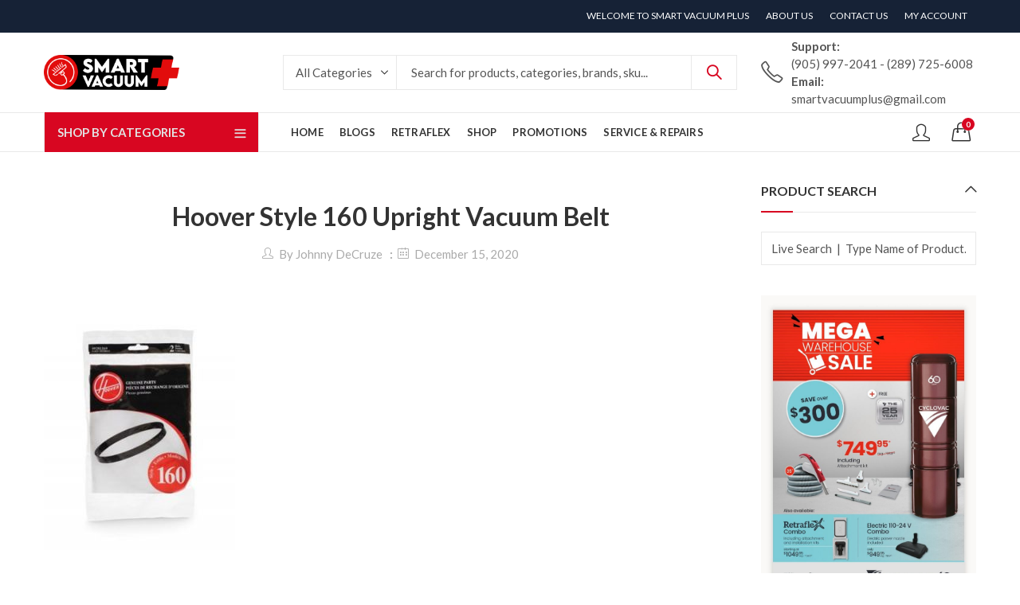

--- FILE ---
content_type: text/html; charset=UTF-8
request_url: https://smartvacuumplus.com/?attachment_id=3808
body_size: 29855
content:
<!DOCTYPE html>
<html lang="en">
<head>
		<meta charset="UTF-8" />
	<meta name="viewport" content="width=device-width, initial-scale=1, maximum-scale=1" />
	<link rel="profile" href="https://gmpg.org/xfn/11" />	
						<script>document.documentElement.className = document.documentElement.className + ' yes-js js_active js'</script>
			<script>(function(html){html.className = html.className.replace(/\bno-js\b/,'js')})(document.documentElement);</script><meta name='robots' content='index, follow, max-image-preview:large, max-snippet:-1, max-video-preview:-1' />

	<!-- This site is optimized with the Yoast SEO plugin v25.2 - https://yoast.com/wordpress/plugins/seo/ -->
	<title>Hoover Style 160 Upright Vacuum Belt - Smart Vacuum Plus</title>
	<meta name="description" content="At Smart Vacuum Plus, we give you a quick and easy way to clean your home. We install central vacuum systems for homeowners in Mississauga, Oakville and GTA" />
	<link rel="canonical" href="https://smartvacuumplus.com/" />
	<meta property="og:locale" content="en_US" />
	<meta property="og:type" content="article" />
	<meta property="og:title" content="Hoover Style 160 Upright Vacuum Belt - Smart Vacuum Plus" />
	<meta property="og:description" content="At Smart Vacuum Plus, we give you a quick and easy way to clean your home. We install central vacuum systems for homeowners in Mississauga, Oakville and GTA" />
	<meta property="og:url" content="https://smartvacuumplus.com/" />
	<meta property="og:site_name" content="Smart Vacuum Plus" />
	<meta property="article:publisher" content="https://www.facebook.com/smartvacuumplus" />
	<meta property="og:image" content="https://smartvacuumplus.com" />
	<meta property="og:image:width" content="270" />
	<meta property="og:image:height" content="338" />
	<meta property="og:image:type" content="image/jpeg" />
	<meta name="twitter:card" content="summary_large_image" />
	<meta name="twitter:site" content="@SmartVacuumPlus" />
	<script type="application/ld+json" class="yoast-schema-graph">{"@context":"https://schema.org","@graph":[{"@type":"WebPage","@id":"https://smartvacuumplus.com/","url":"https://smartvacuumplus.com/","name":"Hoover Style 160 Upright Vacuum Belt - Smart Vacuum Plus","isPartOf":{"@id":"https://smartvacuumplus.com/#website"},"primaryImageOfPage":{"@id":"https://smartvacuumplus.com/#primaryimage"},"image":{"@id":"https://smartvacuumplus.com/#primaryimage"},"thumbnailUrl":"https://smartvacuumplus.com/wp-content/uploads/2020/12/Hoover-Style-160-Upright-Vacuum-Belt.jpeg","datePublished":"2020-12-15T18:37:46+00:00","description":"At Smart Vacuum Plus, we give you a quick and easy way to clean your home. We install central vacuum systems for homeowners in Mississauga, Oakville and GTA","breadcrumb":{"@id":"https://smartvacuumplus.com/#breadcrumb"},"inLanguage":"en","potentialAction":[{"@type":"ReadAction","target":["https://smartvacuumplus.com/"]}]},{"@type":"ImageObject","inLanguage":"en","@id":"https://smartvacuumplus.com/#primaryimage","url":"https://smartvacuumplus.com/wp-content/uploads/2020/12/Hoover-Style-160-Upright-Vacuum-Belt.jpeg","contentUrl":"https://smartvacuumplus.com/wp-content/uploads/2020/12/Hoover-Style-160-Upright-Vacuum-Belt.jpeg","width":270,"height":338},{"@type":"BreadcrumbList","@id":"https://smartvacuumplus.com/#breadcrumb","itemListElement":[{"@type":"ListItem","position":1,"name":"Home","item":"https://smartvacuumplus.com/"},{"@type":"ListItem","position":2,"name":"Hoover Style 160 Upright Vacuum Belt","item":"https://smartvacuumplus.com/shop/accessories/belts/hoover-style-160-upright-vacuum-belt/"},{"@type":"ListItem","position":3,"name":"Hoover Style 160 Upright Vacuum Belt"}]},{"@type":"WebSite","@id":"https://smartvacuumplus.com/#website","url":"https://smartvacuumplus.com/","name":"Smart Vacuum Plus","description":"Authorised Retraflex &amp; Beam Dealer","publisher":{"@id":"https://smartvacuumplus.com/#organization"},"potentialAction":[{"@type":"SearchAction","target":{"@type":"EntryPoint","urlTemplate":"https://smartvacuumplus.com/?s={search_term_string}"},"query-input":{"@type":"PropertyValueSpecification","valueRequired":true,"valueName":"search_term_string"}}],"inLanguage":"en"},{"@type":"Organization","@id":"https://smartvacuumplus.com/#organization","name":"Smart Vacuum Plus","url":"https://smartvacuumplus.com/","logo":{"@type":"ImageObject","inLanguage":"en","@id":"https://smartvacuumplus.com/#/schema/logo/image/","url":"https://smartvacuumplus.com/wp-content/uploads/2020/11/Smart-Vaccum-Logo-300-px.png","contentUrl":"https://smartvacuumplus.com/wp-content/uploads/2020/11/Smart-Vaccum-Logo-300-px.png","width":300,"height":348,"caption":"Smart Vacuum Plus"},"image":{"@id":"https://smartvacuumplus.com/#/schema/logo/image/"},"sameAs":["https://www.facebook.com/smartvacuumplus","https://x.com/SmartVacuumPlus","https://www.instagram.com/smartvacuumplus/"]}]}</script>
	<!-- / Yoast SEO plugin. -->


<link rel='dns-prefetch' href='//www.googletagmanager.com' />
<link rel='dns-prefetch' href='//fonts.googleapis.com' />
<link rel='preconnect' href='https://fonts.gstatic.com' crossorigin />
<link rel="alternate" type="application/rss+xml" title="Smart Vacuum Plus &raquo; Feed" href="https://smartvacuumplus.com/feed/" />
<link rel="alternate" type="application/rss+xml" title="Smart Vacuum Plus &raquo; Comments Feed" href="https://smartvacuumplus.com/comments/feed/" />
	
			<meta name="theme-color" content="#162236">
		<link rel="alternate" type="application/rss+xml" title="Smart Vacuum Plus &raquo; Hoover Style 160 Upright Vacuum Belt Comments Feed" href="https://smartvacuumplus.com/?attachment_id=3808/feed/" />
<link rel="alternate" title="oEmbed (JSON)" type="application/json+oembed" href="https://smartvacuumplus.com/wp-json/oembed/1.0/embed?url=https%3A%2F%2Fsmartvacuumplus.com%2F%3Fattachment_id%3D3808" />
<link rel="alternate" title="oEmbed (XML)" type="text/xml+oembed" href="https://smartvacuumplus.com/wp-json/oembed/1.0/embed?url=https%3A%2F%2Fsmartvacuumplus.com%2F%3Fattachment_id%3D3808&#038;format=xml" />
<link rel="shortcut icon" sizes="32x32" href=" https://smartvacuumplus.com/wp-content/uploads/2023/08/favicon-removebg-preview.png">
<link rel="apple-touch-icon" sizes="152x152" href=" https://smartvacuumplus.com/wp-content/uploads/2023/08/favicon-removebg-preview.png">
<style id='wp-img-auto-sizes-contain-inline-css' type='text/css'>
img:is([sizes=auto i],[sizes^="auto," i]){contain-intrinsic-size:3000px 1500px}
/*# sourceURL=wp-img-auto-sizes-contain-inline-css */
</style>
<style id='wp-emoji-styles-inline-css' type='text/css'>

	img.wp-smiley, img.emoji {
		display: inline !important;
		border: none !important;
		box-shadow: none !important;
		height: 1em !important;
		width: 1em !important;
		margin: 0 0.07em !important;
		vertical-align: -0.1em !important;
		background: none !important;
		padding: 0 !important;
	}
/*# sourceURL=wp-emoji-styles-inline-css */
</style>
<link rel='stylesheet' id='wp-block-library-css' href='https://smartvacuumplus.com/wp-includes/css/dist/block-library/style.min.css?ver=6.9' type='text/css' media='all' />
<style id='wp-block-image-inline-css' type='text/css'>
.wp-block-image>a,.wp-block-image>figure>a{display:inline-block}.wp-block-image img{box-sizing:border-box;height:auto;max-width:100%;vertical-align:bottom}@media not (prefers-reduced-motion){.wp-block-image img.hide{visibility:hidden}.wp-block-image img.show{animation:show-content-image .4s}}.wp-block-image[style*=border-radius] img,.wp-block-image[style*=border-radius]>a{border-radius:inherit}.wp-block-image.has-custom-border img{box-sizing:border-box}.wp-block-image.aligncenter{text-align:center}.wp-block-image.alignfull>a,.wp-block-image.alignwide>a{width:100%}.wp-block-image.alignfull img,.wp-block-image.alignwide img{height:auto;width:100%}.wp-block-image .aligncenter,.wp-block-image .alignleft,.wp-block-image .alignright,.wp-block-image.aligncenter,.wp-block-image.alignleft,.wp-block-image.alignright{display:table}.wp-block-image .aligncenter>figcaption,.wp-block-image .alignleft>figcaption,.wp-block-image .alignright>figcaption,.wp-block-image.aligncenter>figcaption,.wp-block-image.alignleft>figcaption,.wp-block-image.alignright>figcaption{caption-side:bottom;display:table-caption}.wp-block-image .alignleft{float:left;margin:.5em 1em .5em 0}.wp-block-image .alignright{float:right;margin:.5em 0 .5em 1em}.wp-block-image .aligncenter{margin-left:auto;margin-right:auto}.wp-block-image :where(figcaption){margin-bottom:1em;margin-top:.5em}.wp-block-image.is-style-circle-mask img{border-radius:9999px}@supports ((-webkit-mask-image:none) or (mask-image:none)) or (-webkit-mask-image:none){.wp-block-image.is-style-circle-mask img{border-radius:0;-webkit-mask-image:url('data:image/svg+xml;utf8,<svg viewBox="0 0 100 100" xmlns="http://www.w3.org/2000/svg"><circle cx="50" cy="50" r="50"/></svg>');mask-image:url('data:image/svg+xml;utf8,<svg viewBox="0 0 100 100" xmlns="http://www.w3.org/2000/svg"><circle cx="50" cy="50" r="50"/></svg>');mask-mode:alpha;-webkit-mask-position:center;mask-position:center;-webkit-mask-repeat:no-repeat;mask-repeat:no-repeat;-webkit-mask-size:contain;mask-size:contain}}:root :where(.wp-block-image.is-style-rounded img,.wp-block-image .is-style-rounded img){border-radius:9999px}.wp-block-image figure{margin:0}.wp-lightbox-container{display:flex;flex-direction:column;position:relative}.wp-lightbox-container img{cursor:zoom-in}.wp-lightbox-container img:hover+button{opacity:1}.wp-lightbox-container button{align-items:center;backdrop-filter:blur(16px) saturate(180%);background-color:#5a5a5a40;border:none;border-radius:4px;cursor:zoom-in;display:flex;height:20px;justify-content:center;opacity:0;padding:0;position:absolute;right:16px;text-align:center;top:16px;width:20px;z-index:100}@media not (prefers-reduced-motion){.wp-lightbox-container button{transition:opacity .2s ease}}.wp-lightbox-container button:focus-visible{outline:3px auto #5a5a5a40;outline:3px auto -webkit-focus-ring-color;outline-offset:3px}.wp-lightbox-container button:hover{cursor:pointer;opacity:1}.wp-lightbox-container button:focus{opacity:1}.wp-lightbox-container button:focus,.wp-lightbox-container button:hover,.wp-lightbox-container button:not(:hover):not(:active):not(.has-background){background-color:#5a5a5a40;border:none}.wp-lightbox-overlay{box-sizing:border-box;cursor:zoom-out;height:100vh;left:0;overflow:hidden;position:fixed;top:0;visibility:hidden;width:100%;z-index:100000}.wp-lightbox-overlay .close-button{align-items:center;cursor:pointer;display:flex;justify-content:center;min-height:40px;min-width:40px;padding:0;position:absolute;right:calc(env(safe-area-inset-right) + 16px);top:calc(env(safe-area-inset-top) + 16px);z-index:5000000}.wp-lightbox-overlay .close-button:focus,.wp-lightbox-overlay .close-button:hover,.wp-lightbox-overlay .close-button:not(:hover):not(:active):not(.has-background){background:none;border:none}.wp-lightbox-overlay .lightbox-image-container{height:var(--wp--lightbox-container-height);left:50%;overflow:hidden;position:absolute;top:50%;transform:translate(-50%,-50%);transform-origin:top left;width:var(--wp--lightbox-container-width);z-index:9999999999}.wp-lightbox-overlay .wp-block-image{align-items:center;box-sizing:border-box;display:flex;height:100%;justify-content:center;margin:0;position:relative;transform-origin:0 0;width:100%;z-index:3000000}.wp-lightbox-overlay .wp-block-image img{height:var(--wp--lightbox-image-height);min-height:var(--wp--lightbox-image-height);min-width:var(--wp--lightbox-image-width);width:var(--wp--lightbox-image-width)}.wp-lightbox-overlay .wp-block-image figcaption{display:none}.wp-lightbox-overlay button{background:none;border:none}.wp-lightbox-overlay .scrim{background-color:#fff;height:100%;opacity:.9;position:absolute;width:100%;z-index:2000000}.wp-lightbox-overlay.active{visibility:visible}@media not (prefers-reduced-motion){.wp-lightbox-overlay.active{animation:turn-on-visibility .25s both}.wp-lightbox-overlay.active img{animation:turn-on-visibility .35s both}.wp-lightbox-overlay.show-closing-animation:not(.active){animation:turn-off-visibility .35s both}.wp-lightbox-overlay.show-closing-animation:not(.active) img{animation:turn-off-visibility .25s both}.wp-lightbox-overlay.zoom.active{animation:none;opacity:1;visibility:visible}.wp-lightbox-overlay.zoom.active .lightbox-image-container{animation:lightbox-zoom-in .4s}.wp-lightbox-overlay.zoom.active .lightbox-image-container img{animation:none}.wp-lightbox-overlay.zoom.active .scrim{animation:turn-on-visibility .4s forwards}.wp-lightbox-overlay.zoom.show-closing-animation:not(.active){animation:none}.wp-lightbox-overlay.zoom.show-closing-animation:not(.active) .lightbox-image-container{animation:lightbox-zoom-out .4s}.wp-lightbox-overlay.zoom.show-closing-animation:not(.active) .lightbox-image-container img{animation:none}.wp-lightbox-overlay.zoom.show-closing-animation:not(.active) .scrim{animation:turn-off-visibility .4s forwards}}@keyframes show-content-image{0%{visibility:hidden}99%{visibility:hidden}to{visibility:visible}}@keyframes turn-on-visibility{0%{opacity:0}to{opacity:1}}@keyframes turn-off-visibility{0%{opacity:1;visibility:visible}99%{opacity:0;visibility:visible}to{opacity:0;visibility:hidden}}@keyframes lightbox-zoom-in{0%{transform:translate(calc((-100vw + var(--wp--lightbox-scrollbar-width))/2 + var(--wp--lightbox-initial-left-position)),calc(-50vh + var(--wp--lightbox-initial-top-position))) scale(var(--wp--lightbox-scale))}to{transform:translate(-50%,-50%) scale(1)}}@keyframes lightbox-zoom-out{0%{transform:translate(-50%,-50%) scale(1);visibility:visible}99%{visibility:visible}to{transform:translate(calc((-100vw + var(--wp--lightbox-scrollbar-width))/2 + var(--wp--lightbox-initial-left-position)),calc(-50vh + var(--wp--lightbox-initial-top-position))) scale(var(--wp--lightbox-scale));visibility:hidden}}
/*# sourceURL=https://smartvacuumplus.com/wp-includes/blocks/image/style.min.css */
</style>
<style id='wp-block-image-theme-inline-css' type='text/css'>
:root :where(.wp-block-image figcaption){color:#555;font-size:13px;text-align:center}.is-dark-theme :root :where(.wp-block-image figcaption){color:#ffffffa6}.wp-block-image{margin:0 0 1em}
/*# sourceURL=https://smartvacuumplus.com/wp-includes/blocks/image/theme.min.css */
</style>
<link rel='stylesheet' id='wc-blocks-style-css' href='https://smartvacuumplus.com/wp-content/plugins/woocommerce/assets/client/blocks/wc-blocks.css?ver=wc-10.2.2' type='text/css' media='all' />
<style id='global-styles-inline-css' type='text/css'>
:root{--wp--preset--aspect-ratio--square: 1;--wp--preset--aspect-ratio--4-3: 4/3;--wp--preset--aspect-ratio--3-4: 3/4;--wp--preset--aspect-ratio--3-2: 3/2;--wp--preset--aspect-ratio--2-3: 2/3;--wp--preset--aspect-ratio--16-9: 16/9;--wp--preset--aspect-ratio--9-16: 9/16;--wp--preset--color--black: #000000;--wp--preset--color--cyan-bluish-gray: #abb8c3;--wp--preset--color--white: #ffffff;--wp--preset--color--pale-pink: #f78da7;--wp--preset--color--vivid-red: #cf2e2e;--wp--preset--color--luminous-vivid-orange: #ff6900;--wp--preset--color--luminous-vivid-amber: #fcb900;--wp--preset--color--light-green-cyan: #7bdcb5;--wp--preset--color--vivid-green-cyan: #00d084;--wp--preset--color--pale-cyan-blue: #8ed1fc;--wp--preset--color--vivid-cyan-blue: #0693e3;--wp--preset--color--vivid-purple: #9b51e0;--wp--preset--gradient--vivid-cyan-blue-to-vivid-purple: linear-gradient(135deg,rgb(6,147,227) 0%,rgb(155,81,224) 100%);--wp--preset--gradient--light-green-cyan-to-vivid-green-cyan: linear-gradient(135deg,rgb(122,220,180) 0%,rgb(0,208,130) 100%);--wp--preset--gradient--luminous-vivid-amber-to-luminous-vivid-orange: linear-gradient(135deg,rgb(252,185,0) 0%,rgb(255,105,0) 100%);--wp--preset--gradient--luminous-vivid-orange-to-vivid-red: linear-gradient(135deg,rgb(255,105,0) 0%,rgb(207,46,46) 100%);--wp--preset--gradient--very-light-gray-to-cyan-bluish-gray: linear-gradient(135deg,rgb(238,238,238) 0%,rgb(169,184,195) 100%);--wp--preset--gradient--cool-to-warm-spectrum: linear-gradient(135deg,rgb(74,234,220) 0%,rgb(151,120,209) 20%,rgb(207,42,186) 40%,rgb(238,44,130) 60%,rgb(251,105,98) 80%,rgb(254,248,76) 100%);--wp--preset--gradient--blush-light-purple: linear-gradient(135deg,rgb(255,206,236) 0%,rgb(152,150,240) 100%);--wp--preset--gradient--blush-bordeaux: linear-gradient(135deg,rgb(254,205,165) 0%,rgb(254,45,45) 50%,rgb(107,0,62) 100%);--wp--preset--gradient--luminous-dusk: linear-gradient(135deg,rgb(255,203,112) 0%,rgb(199,81,192) 50%,rgb(65,88,208) 100%);--wp--preset--gradient--pale-ocean: linear-gradient(135deg,rgb(255,245,203) 0%,rgb(182,227,212) 50%,rgb(51,167,181) 100%);--wp--preset--gradient--electric-grass: linear-gradient(135deg,rgb(202,248,128) 0%,rgb(113,206,126) 100%);--wp--preset--gradient--midnight: linear-gradient(135deg,rgb(2,3,129) 0%,rgb(40,116,252) 100%);--wp--preset--font-size--small: 13px;--wp--preset--font-size--medium: 20px;--wp--preset--font-size--large: 36px;--wp--preset--font-size--x-large: 42px;--wp--preset--spacing--20: 0.44rem;--wp--preset--spacing--30: 0.67rem;--wp--preset--spacing--40: 1rem;--wp--preset--spacing--50: 1.5rem;--wp--preset--spacing--60: 2.25rem;--wp--preset--spacing--70: 3.38rem;--wp--preset--spacing--80: 5.06rem;--wp--preset--shadow--natural: 6px 6px 9px rgba(0, 0, 0, 0.2);--wp--preset--shadow--deep: 12px 12px 50px rgba(0, 0, 0, 0.4);--wp--preset--shadow--sharp: 6px 6px 0px rgba(0, 0, 0, 0.2);--wp--preset--shadow--outlined: 6px 6px 0px -3px rgb(255, 255, 255), 6px 6px rgb(0, 0, 0);--wp--preset--shadow--crisp: 6px 6px 0px rgb(0, 0, 0);}:where(.is-layout-flex){gap: 0.5em;}:where(.is-layout-grid){gap: 0.5em;}body .is-layout-flex{display: flex;}.is-layout-flex{flex-wrap: wrap;align-items: center;}.is-layout-flex > :is(*, div){margin: 0;}body .is-layout-grid{display: grid;}.is-layout-grid > :is(*, div){margin: 0;}:where(.wp-block-columns.is-layout-flex){gap: 2em;}:where(.wp-block-columns.is-layout-grid){gap: 2em;}:where(.wp-block-post-template.is-layout-flex){gap: 1.25em;}:where(.wp-block-post-template.is-layout-grid){gap: 1.25em;}.has-black-color{color: var(--wp--preset--color--black) !important;}.has-cyan-bluish-gray-color{color: var(--wp--preset--color--cyan-bluish-gray) !important;}.has-white-color{color: var(--wp--preset--color--white) !important;}.has-pale-pink-color{color: var(--wp--preset--color--pale-pink) !important;}.has-vivid-red-color{color: var(--wp--preset--color--vivid-red) !important;}.has-luminous-vivid-orange-color{color: var(--wp--preset--color--luminous-vivid-orange) !important;}.has-luminous-vivid-amber-color{color: var(--wp--preset--color--luminous-vivid-amber) !important;}.has-light-green-cyan-color{color: var(--wp--preset--color--light-green-cyan) !important;}.has-vivid-green-cyan-color{color: var(--wp--preset--color--vivid-green-cyan) !important;}.has-pale-cyan-blue-color{color: var(--wp--preset--color--pale-cyan-blue) !important;}.has-vivid-cyan-blue-color{color: var(--wp--preset--color--vivid-cyan-blue) !important;}.has-vivid-purple-color{color: var(--wp--preset--color--vivid-purple) !important;}.has-black-background-color{background-color: var(--wp--preset--color--black) !important;}.has-cyan-bluish-gray-background-color{background-color: var(--wp--preset--color--cyan-bluish-gray) !important;}.has-white-background-color{background-color: var(--wp--preset--color--white) !important;}.has-pale-pink-background-color{background-color: var(--wp--preset--color--pale-pink) !important;}.has-vivid-red-background-color{background-color: var(--wp--preset--color--vivid-red) !important;}.has-luminous-vivid-orange-background-color{background-color: var(--wp--preset--color--luminous-vivid-orange) !important;}.has-luminous-vivid-amber-background-color{background-color: var(--wp--preset--color--luminous-vivid-amber) !important;}.has-light-green-cyan-background-color{background-color: var(--wp--preset--color--light-green-cyan) !important;}.has-vivid-green-cyan-background-color{background-color: var(--wp--preset--color--vivid-green-cyan) !important;}.has-pale-cyan-blue-background-color{background-color: var(--wp--preset--color--pale-cyan-blue) !important;}.has-vivid-cyan-blue-background-color{background-color: var(--wp--preset--color--vivid-cyan-blue) !important;}.has-vivid-purple-background-color{background-color: var(--wp--preset--color--vivid-purple) !important;}.has-black-border-color{border-color: var(--wp--preset--color--black) !important;}.has-cyan-bluish-gray-border-color{border-color: var(--wp--preset--color--cyan-bluish-gray) !important;}.has-white-border-color{border-color: var(--wp--preset--color--white) !important;}.has-pale-pink-border-color{border-color: var(--wp--preset--color--pale-pink) !important;}.has-vivid-red-border-color{border-color: var(--wp--preset--color--vivid-red) !important;}.has-luminous-vivid-orange-border-color{border-color: var(--wp--preset--color--luminous-vivid-orange) !important;}.has-luminous-vivid-amber-border-color{border-color: var(--wp--preset--color--luminous-vivid-amber) !important;}.has-light-green-cyan-border-color{border-color: var(--wp--preset--color--light-green-cyan) !important;}.has-vivid-green-cyan-border-color{border-color: var(--wp--preset--color--vivid-green-cyan) !important;}.has-pale-cyan-blue-border-color{border-color: var(--wp--preset--color--pale-cyan-blue) !important;}.has-vivid-cyan-blue-border-color{border-color: var(--wp--preset--color--vivid-cyan-blue) !important;}.has-vivid-purple-border-color{border-color: var(--wp--preset--color--vivid-purple) !important;}.has-vivid-cyan-blue-to-vivid-purple-gradient-background{background: var(--wp--preset--gradient--vivid-cyan-blue-to-vivid-purple) !important;}.has-light-green-cyan-to-vivid-green-cyan-gradient-background{background: var(--wp--preset--gradient--light-green-cyan-to-vivid-green-cyan) !important;}.has-luminous-vivid-amber-to-luminous-vivid-orange-gradient-background{background: var(--wp--preset--gradient--luminous-vivid-amber-to-luminous-vivid-orange) !important;}.has-luminous-vivid-orange-to-vivid-red-gradient-background{background: var(--wp--preset--gradient--luminous-vivid-orange-to-vivid-red) !important;}.has-very-light-gray-to-cyan-bluish-gray-gradient-background{background: var(--wp--preset--gradient--very-light-gray-to-cyan-bluish-gray) !important;}.has-cool-to-warm-spectrum-gradient-background{background: var(--wp--preset--gradient--cool-to-warm-spectrum) !important;}.has-blush-light-purple-gradient-background{background: var(--wp--preset--gradient--blush-light-purple) !important;}.has-blush-bordeaux-gradient-background{background: var(--wp--preset--gradient--blush-bordeaux) !important;}.has-luminous-dusk-gradient-background{background: var(--wp--preset--gradient--luminous-dusk) !important;}.has-pale-ocean-gradient-background{background: var(--wp--preset--gradient--pale-ocean) !important;}.has-electric-grass-gradient-background{background: var(--wp--preset--gradient--electric-grass) !important;}.has-midnight-gradient-background{background: var(--wp--preset--gradient--midnight) !important;}.has-small-font-size{font-size: var(--wp--preset--font-size--small) !important;}.has-medium-font-size{font-size: var(--wp--preset--font-size--medium) !important;}.has-large-font-size{font-size: var(--wp--preset--font-size--large) !important;}.has-x-large-font-size{font-size: var(--wp--preset--font-size--x-large) !important;}
/*# sourceURL=global-styles-inline-css */
</style>

<style id='classic-theme-styles-inline-css' type='text/css'>
/*! This file is auto-generated */
.wp-block-button__link{color:#fff;background-color:#32373c;border-radius:9999px;box-shadow:none;text-decoration:none;padding:calc(.667em + 2px) calc(1.333em + 2px);font-size:1.125em}.wp-block-file__button{background:#32373c;color:#fff;text-decoration:none}
/*# sourceURL=/wp-includes/css/classic-themes.min.css */
</style>
<link rel='stylesheet' id='redux-extendify-styles-css' href='https://smartvacuumplus.com/wp-content/plugins/kapee-extensions/inc/admin/redux-core/assets/css/extendify-utilities.css?ver=4.4.1' type='text/css' media='all' />
<style id='woocommerce-inline-inline-css' type='text/css'>
.woocommerce form .form-row .required { visibility: visible; }
/*# sourceURL=woocommerce-inline-inline-css */
</style>
<link rel='stylesheet' id='jquery-selectBox-css' href='https://smartvacuumplus.com/wp-content/plugins/yith-woocommerce-wishlist/assets/css/jquery.selectBox.css?ver=1.2.0' type='text/css' media='all' />
<link rel='stylesheet' id='woocommerce_prettyPhoto_css-css' href='//smartvacuumplus.com/wp-content/plugins/woocommerce/assets/css/prettyPhoto.css?ver=3.1.6' type='text/css' media='all' />
<link rel='stylesheet' id='yith-wcwl-main-css' href='https://smartvacuumplus.com/wp-content/plugins/yith-woocommerce-wishlist/assets/css/style.css?ver=4.5.0' type='text/css' media='all' />
<style id='yith-wcwl-main-inline-css' type='text/css'>
 :root { --rounded-corners-radius: 16px; --add-to-cart-rounded-corners-radius: 16px; --color-headers-background: #F4F4F4; --feedback-duration: 3s } 
 :root { --rounded-corners-radius: 16px; --add-to-cart-rounded-corners-radius: 16px; --color-headers-background: #F4F4F4; --feedback-duration: 3s } 
/*# sourceURL=yith-wcwl-main-inline-css */
</style>
<link rel='stylesheet' id='brands-styles-css' href='https://smartvacuumplus.com/wp-content/plugins/woocommerce/assets/css/brands.css?ver=10.2.2' type='text/css' media='all' />
<link rel='stylesheet' id='jquery-fixedheadertable-style-css' href='https://smartvacuumplus.com/wp-content/plugins/yith-woocommerce-compare/assets/css/jquery.dataTables.css?ver=1.10.18' type='text/css' media='all' />
<link rel='stylesheet' id='yith_woocompare_page-css' href='https://smartvacuumplus.com/wp-content/plugins/yith-woocommerce-compare/assets/css/compare.css?ver=3.1.0' type='text/css' media='all' />
<link rel='stylesheet' id='yith-woocompare-widget-css' href='https://smartvacuumplus.com/wp-content/plugins/yith-woocommerce-compare/assets/css/widget.css?ver=3.1.0' type='text/css' media='all' />
<link rel='stylesheet' id='newsletter-css' href='https://smartvacuumplus.com/wp-content/plugins/newsletter/style.css?ver=8.8.7' type='text/css' media='all' />
<link rel="preload" as="style" href="https://fonts.googleapis.com/css?family=Lato:100,300,400,700,900,100italic,300italic,400italic,700italic,900italic&#038;display=swap&#038;ver=1764129248" /><link rel="stylesheet" href="https://fonts.googleapis.com/css?family=Lato:100,300,400,700,900,100italic,300italic,400italic,700italic,900italic&#038;display=swap&#038;ver=1764129248" media="print" onload="this.media='all'"><noscript><link rel="stylesheet" href="https://fonts.googleapis.com/css?family=Lato:100,300,400,700,900,100italic,300italic,400italic,700italic,900italic&#038;display=swap&#038;ver=1764129248" /></noscript><link rel='stylesheet' id='kapee-style-css' href='https://smartvacuumplus.com/wp-content/themes/kapee/style.css?ver=6.9' type='text/css' media='all' />
<link rel='stylesheet' id='js_composer_front-css' href='https://smartvacuumplus.com/wp-content/plugins/js_composer/assets/css/js_composer.min.css?ver=6.13.0' type='text/css' media='all' />
<link rel='stylesheet' id='kapee-default-fonts-css' href='https://fonts.googleapis.com/css?family=Lato%3A100%2C100i%2C300%2C300i%2C400%2C400i%2C700%2C700i%2C900%2C900i&#038;subset=latin%2Clatin-ext' type='text/css' media='all' />
<link rel='stylesheet' id='bootstrap-css' href='https://smartvacuumplus.com/wp-content/themes/kapee/assets/css/bootstrap.min.css?ver=4.0.0' type='text/css' media='all' />
<link rel='stylesheet' id='kapee-woocommerce-css' href='https://smartvacuumplus.com/wp-content/themes/kapee/assets/css/woocommerce.css?ver=3.4.5' type='text/css' media='all' />
<link rel='stylesheet' id='font-awesome-css' href='https://smartvacuumplus.com/wp-content/themes/kapee/assets/css/font-awesome.min.css?ver=4.7.0' type='text/css' media='all' />
<link rel='stylesheet' id='pls-fonts-css' href='https://smartvacuumplus.com/wp-content/themes/kapee/assets/css/pls-font.min.css?ver=1.0' type='text/css' media='all' />
<link rel='stylesheet' id='owl-carousel-css' href='https://smartvacuumplus.com/wp-content/themes/kapee/assets/css/owl.carousel.min.css?ver=2.3.4' type='text/css' media='all' />
<link rel='stylesheet' id='animate-css' href='https://smartvacuumplus.com/wp-content/themes/kapee/assets/css/animate.min.css?ver=4.1.1' type='text/css' media='all' />
<link rel='stylesheet' id='magnific-popup-css' href='https://smartvacuumplus.com/wp-content/themes/kapee/assets/css/magnific-popup.css?ver=1.1.0' type='text/css' media='all' />
<link rel='stylesheet' id='kapee-basic-css' href='https://smartvacuumplus.com/wp-content/themes/kapee/assets/css/style.css?ver=6.9' type='text/css' media='all' />
<style id='kapee-basic-inline-css' type='text/css'>
:root {--site-primary-font: Lato,Arial,Helvetica,sans-serif;--site-font-size: 15px;--site-line-height: 1.9;--primary-color: #D80621;--primary-inverse-color: #FFFFFF;--site-text-color: #555555;--site-hover-background-color: #F5FAFF;--site-body-background: #ffffff;--site-link-color: #1e73be;--site-link-hover-color: #d80621;--site-border-top: 1px solid #e9e9e9;--site-border-right: 1px solid #e9e9e9;--site-border-bottom: 1px solid #e9e9e9;--site-border-left: 1px solid #e9e9e9;--site-border-color: #e9e9e9;--site-border-radius: 0;--site-input-background: #ffffff;--site-input-color: #555555;}text,select,textarea,number,div.nsl-container .nsl-button-default div.nsl-button-label-container{font-family: Lato,sans-serif;}::-webkit-input-placeholder { font-family: Lato,sans-serif;}:-moz-placeholder { font-family: Lato,sans-serif;}::-moz-placeholder { font-family: Lato,sans-serif;}:-ms-input-placeholder { font-family: Lato,sans-serif;}.wrapper-boxed .site-wrapper,.site-wrapper .container,.wrapper-boxed .header-sticky{max-width:1200px;}.kapee-site-preloader {background-color:#2370f4;background-image: url();}.header-logo .logo,.header-logo .logo-light{max-width:170px;}.header-logo .sticky-logo{max-width:98px;}.header-logo .mobile-logo{max-width:120px;}@media (max-width:991px){.header-logo .logo,.header-logo .logo-light,.header-logo .mobile-logo{max-width:120px;}}body{color: #555555;}select option,.kapee-ajax-search .search-field,.kapee-ajax-search .product_cat,.search-results-wrapper .search-price del,.close-sidebar:before,.products .product-cats a,.products:not(.product-style-2) .whishlist-button a:before,.products.list-view .whishlist-buttona:before,.products .woocommerce-loop-category__title .product-count,.woocommerce div.product .kapee-breadcrumb,.woocommerce div.product .kapee-breadcrumb a,.product_meta > span span,.product_meta > span a,.multi-step-checkout .panel-heading,.kapee-tabs.tabs-classic .nav-tabs .nav-link,.kapee-tour.tour-classic .nav-tabs .nav-link,.kapee-accordion[class*="accordion-icon-"] .card-title a:after,.woocommerce table.wishlist_table tr td.product-remove a:before,.slick-slider button.slick-arrow,.owl-carousel .owl-nav button[class*="owl-"],.owl-nav-arrow .owl-carousel .owl-nav button[class*="owl-"],.owl-nav-arrow .owl-carousel .owl-nav button[class*="owl-"]:hover,.kapee-mobile-menu ul.mobile-main-menu li.menu-item-has-children > .menu-toggle{color: #555555;}a,label,thead th,.kapee-dropdown ul.sub-dropdown li a,div[class*="wpml-ls-legacy-dropdown"] .wpml-ls-sub-menu a,div[class*="wcml-dropdown"] .wcml-cs-submenu li a,.woocommerce-currency-switcher-form .dd-options a.dd-option,.header-topbar ul li li a,.header-topbar ul li li a:not([href]):not([tabindex]),.header-myaccount .myaccount-items li a,.search-results-wrapper .search-price,.search-results-wrapper .search-price ins,.trending-search-results,.kapee-ajax-search .trending-search-results ul li a,.trending-search-results .recent-search-title,.trending-search-results .trending-title,.entry-date,.format-link .entry-content a,.woocommerce .widget_price_filter .price_label span,.woocommerce-or-login-with,.products-header .product-show span,.fancy-rating-summery .rating-avg,.rating-histogram .rating-star,div.product p.price,div.product span.price,.product-buttons a:before,.whishlist-button a:before,.product-buttons a.compare:before,.woocommerce div.summary a.compare,.woocommerce div.summary .countdown-box .product-countdown > span span,.woocommerce div.summary .price-summary span,.woocommerce div.summary .product-offers-list .product-offer-item,.woocommerce div.summary .product_meta > span,.product_meta > span a:hover,.quantity input[type="button"],.woocommerce div.summary > .product-share .share-label,.woocommerce div.summary .items-total-price-button .item-price,.woocommerce div.summary .items-total-price-button .items-price,.woocommerce div.summary .items-total-price-button .total-price,.kapee-deliver-return,.kapee-ask-questions,.kapee-delivery-label,.product-visitor-count,.kapee-product-trust-badge legend,.woocommerce-tabs .woocommerce-Tabs-panel--seller ul li span:not(.details),.single-product-page > .kapee-bought-together-products .items-total-price-button .item-price,.single-product-page > .kapee-bought-together-products .items-total-price-button .items-price,.single-product-page > .kapee-bought-together-products .items-total-price-button .total-price ,.single-product-page > .woocommerce-tabs .items-total-price-button .item-price,.single-product-page > .woocommerce-tabs .items-total-price-button .items-price,.single-product-page > .woocommerce-tabs .items-total-price-button .total-price,.woocommerce-cart .cart-totals .cart_totals tr th,.wcppec-checkout-buttons__separator,.multi-step-checkout .user-info span:last-child,.tabs-layout.tabs-normal .nav-tabs .nav-item.show .nav-link,.tabs-layout.tabs-normal .nav-tabs .nav-link.active,.kapee-tabs.tabs-classic .nav-tabs .nav-link.active,.kapee-tour.tour-classic .nav-tabs .nav-link.active,.kapee-accordion.accordion-outline .card-header a,.kapee-accordion.accordion-outline .card-header a:after,.kapee-accordion.accordion-pills .card-header a,.wishlist_table .product-price,.mfp-close-btn-in .mfp-close,.woocommerce ul.cart_list li span.amount,.woocommerce ul.product_list_widget li span.amount,.gallery-caption,.kapee-mobile-menu ul.mobile-main-menu li > a{color: #1e73be;}a:hover,.header-topbar .header-col ul li li:hover a,.header-myaccount .myaccount-items li:hover a,.header-myaccount .myaccount-items li i,.kapee-ajax-search .trending-search-results ul li:hover a,.kapee-mobile-menu ul.mobile-main-menu li > a:hover,.kapee-mobile-menu ul.mobile-main-menu li.active > a,.mobile-topbar-wrapper span a:hover,.kapee-chekout-steps li.current > *,.products .product-cats a:hover,.woocommerce div.summary a.compare:hover,.product_meta > span a:hover,.format-link .entry-content a:hover{color: #d80621;}.ajax-search-style-3 .search-submit,.ajax-search-style-4 .search-submit,.kapee-pagination .next,.kapee-pagination .prev,.woocommerce-pagination .next,.woocommerce-pagination .prev,.fancy-square-date .entry-date .date-day,.entry-category a,.entry-post .post-highlight,.read-more-btn,.read-more-btn .more-link,.read-more-button-fill .read-more-btn .more-link,.post-navigation a:hover .nav-title,.nav-archive:hover a,.format-link .entry-link:before,.format-quote .entry-quote:before,.format-quote .entry-quote:after,blockquote cite,blockquote cite a,.comment-reply-link,.widget .maxlist-more a,.widget_calendar tbody td a,.widget_calendar tfoot td a,.portfolio-post-loop .categories,.portfolio-post-loop .categories a,.woocommerce form .woocommerce-rememberme-lost_password label,.woocommerce form .woocommerce-rememberme-lost_password a,.woocommerce-new-signup .button,.products-header .products-view a.active,.products .product-wrapper:hover .product-title a,.products:not(.product-style-2) .whishlist-button .yith-wcwl-wishlistaddedbrowse a:before,.products:not(.product-style-2) .whishlist-button .yith-wcwl-wishlistexistsbrowse a:before,.products.list-view .whishlist-button .yith-wcwl-wishlistaddedbrowse a:before,.products.list-view .whishlist-button .yith-wcwl-wishlistexistsbrowse a:before,.woocommerce div.product .kapee-breadcrumb a:hover,.woocommerce div.summary .countdown-box .product-countdown > span,.woocommerce div.product div.summary .sold-by a,.woocommerce-tabs .woocommerce-Tabs-panel--seller ul li.seller-name span.details a,.products .product-category.category-style-1:hover .woocommerce-loop-category__title,.woocommerce div.summary .product-term-text,.tab-content-wrap .accordion-title.open,.tab-content-wrap .accordion-title.open:after,table.shop_table td .amount,.woocommerce-cart .cart-totals .shipping-calculator-button,.woocommerce-MyAccount-navigation li a::before,.woocommerce-account .addresses .title .edit,.woocommerce-Pagination a.button,.woocommerce table.my_account_orders .woocommerce-orders-table__cell-order-number a,.woocommerce-checkout .woocommerce-info .showcoupon,.multi-step-checkout .panel.completed .panel-title:after,.multi-step-checkout .panel-title .step-numner,.multi-step-checkout .logged-in-user-info .user-logout,.multi-step-checkout .panel-heading .edit-action,.kapee-testimonials.image-middle-center .testimonial-description:before,.kapee-testimonials.image-middle-center .testimonial-description:after,.products-and-categories-box .section-title h3,.categories-sub-categories-box .sub-categories-content .show-all-cate a,.categories-sub-categories-vertical .show-all-cate a,.kapee-hot-deal-products.after-product-price .products .product-countdown > span,.kapee-hot-deal-products.after-product-price .products .product-countdown > span > span,.kapee-tabs.tabs-outline .nav-tabs .nav-link.active,.kapee-tour.tour-outline .nav-tabs .nav-link.active,.kapee-accordion.accordion-outline .card-header a:not(.collapsed),.kapee-accordion.accordion-outline .card-header a:not(.collapsed):after,.kapee-button .btn-style-outline.btn-color-primary,.kapee-button .btn-style-link.btn-color-primary,.mobile-nav-tabs li.active{color: #D80621;}input[type="checkbox"]::before,.minicart-header .minicart-title,.minicart-header .close-sidebar:before,.header-cart-count,.header-wishlist-count,.header-compare-count,.page-numbers.current,.page-links > span.current .page-number,.entry-date .date-year,.fancy-box2-date .entry-date,.post-share .meta-share-links .kapee-social a,.read-more-button .read-more-btn .more-link,.read-more-button-fill .read-more-btn .more-link:hover,.format-link .entry-link a,.format-quote .entry-quote,.format-quote .entry-quote .quote-author a,.widget .tagcloud a:hover,.widget .tagcloud a:focus,.widget.widget_tag_cloud a:hover,.widget.widget_tag_cloud a:focus,.widget_calendar .wp-calendar-table caption,.wp_widget_tag_cloud a:hover,.wp_widget_tag_cloud a:focus,.kapee-back-to-top,.kapee-posts-lists .post-categories a,.kapee-recent-posts .post-categories a,.widget.widget_layered_nav li.chosen a:after,.widget.widget_rating_filter li.chosen a:after,.filter-categories a.active,.portfolio-post-loop .action-icon a:before,.portfolio-style-3 .portfolio-post-loop .entry-content-wrapper .categories,.portfolio-style-3 .portfolio-post-loop .entry-content-wrapper a,.portfolio-style-4 .portfolio-post-loop .entry-content-wrapper .categories,.portfolio-style-4 .portfolio-post-loop .entry-content-wrapper a,.portfolio-style-5 .portfolio-post-loop .entry-content-wrapper .categories,.portfolio-style-5 .portfolio-post-loop .entry-content-wrapper a,.portfolio-style-6 .portfolio-post-loop .entry-content-wrapper .categories,.portfolio-style-6 .portfolio-post-loop .entry-content-wrapper a,.portfolio-style-7 .portfolio-post-loop .entry-content-wrapper .categories,.portfolio-style-7 .portfolio-post-loop .entry-content-wrapper a,.customer-login-left,.customer-signup-left,.customer-login-left h2,.customer-signup-left h2,.products.product-style-1.grid-view .product-buttons .whishlist-button a,.products.product-style-1.grid-view .product-buttons .compare-button a,.products.product-style-1.grid-view .product-buttons .quickview-button a,.products:not(.product-style-2).grid-view .product-buttons .cart-button a,.products.list-view .product-buttons .cart-button a,.products .product .product-countdown > span,.products .product .product-countdown > span > span,.kapee-hot-deal-products .kapee-deal-date,.products.product-style-1.grid-view .product-buttons a:before,.products:not(.product-style-1):not(.product-style-2) .cart-button a:before,.woocommerce-product-gallery .single-product-images-btns a:hover,.woocommerce div.product div.images .woocommerce-product-gallery__trigger:hover,.woocommerce-account .user-info .display-name,.multi-step-checkout .panel.active .panel-heading,.multi-step-checkout .checkout-next-step a,.kapee-team.image-top-with-box .color-scheme-inherit .member-info,.kapee-team.image-top-with-box-2 .color-scheme-inherit .member-info,.kapee-team.image-top-with-box .color-scheme-inherit .member-info h3,.kapee-team.image-top-with-box-2 .color-scheme-inherit .member-info h3,.kapee-team .color-scheme-inherit .member-social a,.kapee-team.image-middle-swap-box .color-scheme-inherit .flip-front,.kapee-team.image-middle-swap-box .color-scheme-inherit .flip-front h3,.kapee-team.image-middle-swap-box .color-scheme-inherit .member-info,.kapee-team.image-middle-swap-box .color-scheme-inherit .member-info h3,.kapee-team.image-bottom-overlay .color-scheme-inherit .member-info.kapee-team.image-bottom-overlay .color-scheme-inherit .member-info h3,.kapee-tabs.tabs-pills .nav-tabs .nav-link.active,.kapee-tour.tour-pills .nav-tabs .nav-link.active,.kapee-accordion.accordion-pills .card-header a:not(.collapsed),.kapee-accordion.accordion-pills .card-header a:not(.collapsed):after,.kapee-social.icons-theme-colour a:hover i,.owl-carousel .owl-nav button[class*="owl-"]:hover,.kapee-button .btn-style-outline.btn-color-primary:hover,.mobile-menu-header a,.mobile-menu-header a:before,#yith-wcwl-popup-message,.mobile-menu-header a:hover{color: #FFFFFF;}.woocommerce-new-signup .button,.kapee-video-player .video-play-btn,.mobile-nav-tabs li.active{background-color: #FFFFFF;}input[type="radio"]::before,input[type="checkbox"]::before,.header-cart-count,.header-wishlist-count,.header-compare-count,.minicart-header,.page-numbers.current,.page-links > span.current .page-number,.entry-date .date-year,.fancy-box2-date .entry-date,.entry-meta .meta-share-links,.read-more-button .read-more-btn .more-link,.read-more-button-fill .read-more-btn .more-link:hover,.format-link .entry-link,.format-quote .entry-quote,.related.posts > h3:after,.related.portfolios > h3:after,.comment-respond > h3:after,.comments-area > h3:after,.portfolio-entry-summary h3:after,.widget-title-bordered-short .widget-title::before,.widget-title-bordered-full .widget-title::before,.widget .tagcloud a:hover,.widget .tagcloud a:focus,.widget.widget_tag_cloud a:hover,.widget.widget_tag_cloud a:focus,.wp_widget_tag_cloud a:hover,.wp_widget_tag_cloud a:focus,.widget_calendar .wp-calendar-table caption,.kapee-back-to-top,.kapee-posts-lists .post-categories a,.kapee-recent-posts .post-categories a,.woocommerce .widget_price_filter .ui-slider .ui-slider-range,.woocommerce .widget_price_filter .ui-slider .ui-slider-handle,.widget.widget_layered_nav li.chosen a:before,.widget.widget_rating_filter li.chosen a:before,.filter-categories a.active,.customer-login-left,.customer-signup-left,.products.product-style-1.grid-view .product-buttons .whishlist-button a,.products.product-style-1.grid-view .product-buttons .compare-button a,.products.product-style-1.grid-view .product-buttons .quickview-button a,.products:not(.product-style-2).grid-view .product-buttons .cart-button a,.products.list-view .product-buttons .cart-button a,.products .product .product-countdown > span,.woocommerce div.product div.images .woocommerce-product-gallery__trigger:hover,.woocommerce-product-gallery .single-product-images-btns a:hover,.tabs-layout .tabs li:after,section.related > h2::after,section.upsells > h2::after,div.cross-sells > h2::after,section.recently-viewed > h2::after,.woocommerce-account .kapee-user-profile,.multi-step-checkout .panel.active .panel-heading,.kapee-countdown.countdown-box .product-countdown > span,.kapee-hot-deal-products .kapee-deal-date,.kapee-hot-deal-products .progress-bar,.tabs-layout.tabs-line .nav-tabs .nav-link::after,.kapee-team.image-top-with-box-2 .member-info,.kapee-team.image-middle-swap-box .member-info,.kapee-team.image-top-with-box .member-info,.kapee-team.image-middle-swap-box .flip-front,.kapee-team.image-bottom-overlay .member-info,.kapee-team.image-bottom-overlay .member-info::before,.kapee-team.image-bottom-overlay .member-info::after,.kapee-video-player .video-wrapper:hover .video-play-btn,.kapee-tabs.tabs-line .nav-tabs .nav-link::after,.kapee-tabs.tabs-pills .nav-tabs .nav-link.active,.kapee-tour.tour-line .nav-tabs .nav-link::after,.kapee-tour.tour-pills .nav-tabs .nav-link.active,.kapee-accordion.accordion-pills .card-header a:not(.collapsed),.kapee-social.icons-theme-colour a:hover i,.owl-carousel .owl-nav button[class*="owl-"]:hover,.owl-carousel .owl-dots .owl-dot.active span,.kapee-button .btn-style-flat.btn-color-primary,.kapee-button .btn-style-outline.btn-color-primary:hover,#yith-wcwl-popup-message,.mobile-menu-header,.slick-slider .slick-dots li.slick-active button{background-color: #D80621;}.kapee-dropdown ul.sub-dropdown,div[class*="wpml-ls-legacy-dropdown"] .wpml-ls-sub-menu,div[class*="wcml-dropdown"] .wcml-cs-submenu,.woocommerce-currency-switcher-form .dd-options,.header-mini-search .kapee-mini-ajax-search,.entry-content-wrapper,.myaccount-items,.search-results-wrapper .autocomplete-suggestions,.trending-search-results,.kapee-promo-bar,.kapee-search-popup .kapee-search-popup-wrap,.kapee-login-signup .social-log span,.entry-content-wrapper,.entry-date,.entry-post .post-highlight span:before,.woocommerce .widget_price_filter .ui-slider .ui-slider-handle::after,.widget.widget_layered_nav li a:before,.widget.widget_rating_filter li a:before,.widget.kapee_widget_product_sorting li.chosen a:after,.widget.kapee_widget_price_filter_list li.chosen a:after,.widget.kapee_widget_product_sorting li.chosen a:after,.widget.kapee_widget_price_filter_list li.chosen a:after,.kapee-login-signup,.kapee-signin-up-popup,.kapee-minicart-slide,.fancy-rating-summery,.product-style-2.grid-view .product-buttons a,.products.product-style-4.grid-view div.product:hover .product-info,.products.product-style-4.grid-view div.product:hover .product-variations,.products.product-style-5.grid-view .product-buttons-variations,.products:not(.product-style-5):not(.list-view) .product-variations,.kapee-quick-view,.woocommerce div.product div.images .woocommerce-product-gallery__trigger,.woocommerce-product-gallery .single-product-images-btns a,.product-navigation-share .kapee-social,.product-navigation .product-info-wrap,.woocommerce div.summary .countdown-box .product-countdown > span,.woocommerce div.summary .price-summary,.woocommerce div.summary .product-term-detail,.kapee-sticky-add-to-cart,.kapee-product-sizechart,.kapee-ajax-blok-content,.kapee-ask-questions-popup,.kapee-bought-together-products .kapee-out-of-stock,.multi-step-checkout .panel-title.active .step-numner,.tabs-layout.tabs-normal .nav-tabs .nav-item.show .nav-link,.tabs-layout.tabs-normal .nav-tabs .nav-link.active,.kapee-tabs.tabs-classic .nav-tabs .nav-link.active,.kapee-tabs.tabs-classic .nav-tabs + .tab-content,.kapee-tour.tour-classic .nav-tabs .nav-link.active,.kapee-tour.tour-classic .nav-tabs + .tab-content .tab-pane,.slick-slider button.slick-arrow,.owl-carousel .owl-nav button[class*="owl-"],.kapee-canvas-sidebar,.kapee-mobile-menu,.kapee-mobile-navbar{background-color:#ffffff;}select option{background-color:#ffffff;}.header-topbar ul li li:hover a,.search-results-wrapper .autocomplete-selected,.trending-search-results ul li:hover a,.header-myaccount .myaccount-items li:hover a,.kapee-navigation ul.sub-menu > li:hover > a,.kapee-minicart-slide .mini_cart_item:hover,.woocommerce-MyAccount-navigation li.is-active a,.woocommerce-MyAccount-navigation li:hover a{background-color:#F5FAFF;}.woocommerce .widget_price_filter .price_slider_wrapper .ui-widget-content,.owl-carousel .owl-dots .owl-dot span{background-color:#e9e9e9;}.portfolio-post-loop .post-thumbnail:after{background-color: rgba(216,6,33,0.4);}.portfolio-style-4 .portfolio-post-loop .post-thumbnail:after,.portfolio-style-5 .portfolio-post-loop .post-thumbnail:after,.portfolio-style-6 .portfolio-post-loop .post-thumbnail:after,.portfolio-style-7 .portfolio-post-loop .post-thumbnail:after{background-color: rgba(216,6,33,0.7);}.portfolio-post-loop .action-icon a:hover:before,.portfolio-style-3 .portfolio-post-loop .entry-content-wrapper,.portfolio-style-3 .portfolio-post-loop .action-icon a:hover:before{background-color: rgba(216,6,33,1);}fieldset,input[type="text"],input[type="email"],input[type="url"],input[type="password"],input[type="search"],input[type="number"],input[type="tel"],input[type="range"],input[type="date"],input[type="month"],input[type="week"],input[type="time"],input[type="datetime"],input[type="datetime-local"],input[type="color"],textarea,select,input[type="checkbox"],input[type="radio"],.exclamation-mark:before,.question-mark:before,.select2-container--default .select2-selection--multiple,.select2-container--default .select2-selection--single,tr,.kapee-search-popup .kapee-ajax-search .searchform,.tag-social-share .single-tags a,.widget .tagcloud a,.widget.widget_tag_cloud a,.wp_widget_tag_cloud a,.widget_calendar table,.widget_calendar td,.widget_calendar .wp-calendar-nav,.widget div[class*="wpml-ls-legacy-dropdown"] a.wpml-ls-item-toggle,.widget div[class*="wcml-dropdown"] .wcml-cs-item-toggle,.widget .woocommerce-currency-switcher-form .dd-select .dd-selected,.widget.widget_layered_nav li a:before,.widget.widget_rating_filter li a:before,.products:not(.product-style-1):not(.product-style-2) .product-buttons .compare-button a,.products:not(.product-style-1):not(.product-style-2) .product-buttons .quickview-button a,.products.list-view .product-buttons .compare-button a,.products.list-view .product-buttons .quickview-button a,.kapee-swatches .swatch-color span,.woocommerce div.summary .kapee-bought-together-products,.single-product-page > .kapee-bought-together-products,.accordion-layout .tab-content-wrap,.toggle-layout .tab-content-wrap,.woocommerce-MyAccount-navigation ul,.products-and-categories-box .section-inner.row,.kapee-product-categories-thumbnails.categories-circle .category-image,.kapee-product-brands.brand-circle .brand-image,.kapee-tabs.tabs-classic .nav-tabs + .tab-content,.kapee-tour.tour-classic .nav-tabs .nav-link,.kapee-tour.tour-classic .nav-tabs + .tab-content .tab-pane,.kapee-accordion.accordion-classic .card,#wcfm_products_manage_form_wc_product_kapee_offer_expander .kapee_offer_option,#wcfm_products_manage_form_wc_product_kapee_offer_expander .kapee_service_option{border-top-width:1px;border-bottom-width:1px;border-left-width:1px;border-right-width:1px;border-style:solid;border-color:#e9e9e9;}.kapee-pagination,.woocommerce-pagination,.post-navigation,.comment-list .children,.comment-navigation .nex-prev-nav,.woocommerce div.summary .price-summary .total-discount,.woocommerce div.summary .price-summary .overall-discount,.woocommerce div.summary .kapee-bought-together-products .items-total-price-button,.single-product-page > .kapee-bought-together-products .items-total-price-button .items-total-price > div:last-child,.single-product-page > .woocommerce-tabs .items-total-price-button .items-total-price > div:last-child,.woocommerce table.shop_table td,.woocommerce-checkout .woocommerce-form-coupon-toggle .woocommerce-info,.kapee-accordion.accordion-line .card,.kapee-mobile-menu ul.mobile-main-menu > li:first-child{border-top-width:1px;border-top-style:solid;border-top-color:#e9e9e9;}.single-featured-image-header,.kapee-dropdown ul.sub-dropdown li a,div[class*="wpml-ls-legacy-dropdown"] .wpml-ls-sub-menu a,div[class*="wcml-dropdown"] .wcml-cs-submenu li a,.woocommerce-currency-switcher-form .dd-options a.dd-option,.header-myaccount .myaccount-items li a,.post-navigation,.comment-list > li:not(:last-child),.comment-navigation .nex-prev-nav,.widget,.widget-title-bordered-full .widget-title,.widget_rss ul li:not(:last-child),.kapee-posts-lists .widget-post-item:not(:last-child),.kapee-recent-posts .widget-post-item:not(:last-child),.kapee-tab-posts .widget-post-item:not(:last-child),.kapee-widget-portfolios-list:not(.style-3) .widget-portfolio-item:not(:last-child),.kapee-recent-comments .post-comment:not(:last-child),.kapee-tab-posts .post-comment:not(:last-child),.woocommerce ul.cart_list li:not(:last-child),.woocommerce ul.product_list_widget li:not(:last-child),.woocommerce-or-login-with:after,.woocommerce-or-login-with:before,.woocommerce-or-login-with:after,.woocommerce-or-login-with:before,.kapee-login-signup .social-log:after,.kapee-minicart-slide .mini_cart_item,.empty-cart-browse-categories .browse-categories-title,.products-header,.kapee-filter-widgets .kapee-filter-inner,.products.list-view div.product:not(.product-category) .product-wrapper,.kapee-product-sizechart .sizechart-header h2,.tabs-layout .tabs,.wishlist_table.mobile > li,.woocommerce-cart table.cart,.woocommerce-MyAccount-navigation li:not(:last-child) a,.woocommerce-checkout .woocommerce-form-coupon-toggle .woocommerce-info,.section-heading,.tabs-layout.tabs-normal .nav-tabs,.products-and-categories-box .section-title,.kapee-accordion.accordion-classic .card-header,.kapee-accordion.accordion-line .card:last-child,.kapee-mobile-menu ul.mobile-main-menu li a,.mobile-topbar > *:not(:last-child){border-bottom-width:1px;border-bottom-style:solid;border-bottom-color:#e9e9e9;}.kapee-heading.separator-underline .separator-right{border-bottom-color:#D80621;} .kapee-ajax-search .search-field,.kapee-ajax-search .product_cat,.products-and-categories-box .section-categories,.products-and-categories-box .section-banner,.kapee-tabs.tabs-classic .nav-tabs .nav-link{border-right-width:1px;border-right-style:solid;border-right-color:#e9e9e9;}.kapee-mobile-menu ul.mobile-main-menu li.menu-item-has-children > .menu-toggle,.single-product-page > .kapee-bought-together-products .items-total-price-button,.single-product-page .woocommerce-tabs .kapee-bought-together-products .items-total-price-button,.kapee-tabs.tabs-classic .nav-tabs .nav-link,.widget_calendar .wp-calendar-nav .pad{border-left-width:1px;border-left-style:solid;border-left-color:#e9e9e9;}.kapee-tour.tour-classic.position-left .nav-tabs .nav-link.active,blockquote,.wp-block-quote,.wp-block-quote[style*="text-align:right"],.kapee-video-player .video-play-btn:before{border-left-color:#D80621;}.kapee-video-player .video-wrapper:hover .video-play-btn:before{border-left-color:#FFFFFF;}.kapee-tour.tour-classic.position-right .nav-tabs .nav-link.active{border-right-color:#D80621;} .kapee-social.icons-theme-colour a i,.kapee-spinner::before,.loading::before,.woocommerce .blockUI.blockOverlay::before,.widget_shopping_cart .widget_shopping_cart_footer,.dokan-report-abuse-button.working::before,.kapee-accordion.accordion-outline .card-header a,.kapee-vendors-list .store-product{border-color:#e9e9e9;}.kapee-tabs.tabs-classic .nav-tabs .nav-link{border-top-color:#e9e9e9;}.tabs-layout.tabs-normal .nav-tabs .nav-item.show .nav-link,.tabs-layout.tabs-normal .nav-tabs .nav-link.active,.woocommerce ul.cart_list li dl,.woocommerce ul.product_list_widget li dl{border-left-color:#e9e9e9;}.tabs-layout.tabs-normal .nav-tabs .nav-item.show .nav-link,.tabs-layout.tabs-normal .nav-tabs .nav-link.active{border-right-color:#e9e9e9;}.read-more-button-fill .read-more-btn .more-link,.tag-social-share .single-tags a:hover,.widget .tagcloud a:hover,.widget .tagcloud a:focus,.widget.widget_tag_cloud a:hover,.widget.widget_tag_cloud a:focus,.wp_widget_tag_cloud a:hover,.wp_widget_tag_cloud a:focus,.kapee-swatches .swatch.swatch-selected,.product-gallery-thumbnails .slick-slide.flex-active-slide img,.product-gallery-thumbnails .slick-slide:hover img,.woocommerce-checkout form.checkout_coupon,.tabs-layout.tabs-normal .nav-tabs .nav-item.show .nav-link,.kapee-tabs.tabs-outline .nav-tabs .nav-link.active,.kapee-tour.tour-outline .nav-tabs .nav-link.active,.kapee-accordion.accordion-outline .card-header a:not(.collapsed),.kapee-social.icons-theme-colour a:hover,.kapee-button .btn-style-outline.btn-color-primary,.kapee-button .btn-style-link.btn-color-primary,.kapee-hot-deal-products.highlighted-border{border-color:#D80621;}.widget.widget_layered_nav li.chosen a:before,.widget.widget_rating_filter li.chosen a:before,.widget_calendar caption,.kapee-element .section-heading h2:after,.woocommerce-account .kapee-user-profile{border-top-width:1px;border-bottom-width:1px;border-left-width:1px;border-right-width:1px;border-style:solid;border-color:#D80621;}.entry-meta .meta-share-links:after,.kapee-tabs.tabs-classic .nav-tabs .nav-link.active,.tabs-layout.tabs-normal .nav-tabs .nav-link.active,.kapee-spinner::before,.loading::before,.woocommerce .blockUI.blockOverlay::before,.dokan-report-abuse-button.working::before{border-top-color:#D80621;}.kapee-arrow:after,#add_payment_method #payment div.payment_box::after,.woocommerce-cart #payment div.payment_box::after,.woocommerce-checkout #payment div.payment_box::after{border-bottom-color:#ffffff;}.entry-date .date-month:after{border-top-color:#ffffff;}.button,.btn,button,input[type="button"],input[type="submit"],.button:not([href]):not([tabindex]),.btn:not([href]):not([tabindex]){color: #ffffff;background-color: #d80621;}.kapee-button .btn-color-default.btn-style-outline,.kapee-button .btn-color-default.btn-style-link{color: #d80621;}.kapee-button .btn-color-default.btn-style-outline,.kapee-button .btn-color-default.btn-style-link{border-color: #d80621;}.button:hover,.btn:hover,button:hover,button:focus,input[type="button"]:hover,input[type="button"]:focus,input[type="submit"]:hover,input[type="submit"]:focus,.button:not([href]):not([tabindex]):hover,.btn:not([href]):not([tabindex]):hover,.kapee-button .btn-color-default.btn-style-outline:hover{color: #fcfcfc;background-color: #d80621;}.kapee-button .btn-color-default.btn-style-link:hover{color: #d80621;}.kapee-button .btn-color-default.btn-style-outline:hover,.kapee-button .btn-color-default.btn-style-link:hover{border-color: #d80621;}div.summary form.cart .button{color: #ffffff;background-color: #d80621;}div.summary form.cart .button:hover,div.summary form.cart .button:focus{color: #fcfcfc;background-color: #ff9f00;}.kapee-quick-buy .kapee_quick_buy_button,.kapee-bought-together-products .add-items-to-cart{color: #ffffff;background-color: #d80621;}.kapee-quick-buy .kapee_quick_buy_button:hover,.kapee-quick-buy .kapee_quick_buy_button:focus,.kapee-bought-together-products .add-items-to-cart:hover,.kapee-bought-together-products .add-items-to-cart:focus{color: #fcfcfc;background-color: #FB641B;}.widget_shopping_cart .button.checkout,.woocommerce-cart a.checkout-button,.woocommerce_checkout_login .checkout-next-step .btn,.woocommerce_checkout_login .checkout-next-step.btn,.woocommerce-checkout-payment #place_order{color: #ffffff;background-color: #d80621;}.widget_shopping_cart .button.checkout:hover,.widget_shopping_cart .button.checkout:focus,.woocommerce-cart a.checkout-button:hover,.woocommerce-cart a.checkout-button:focus,.woocommerce_checkout_login .checkout-next-step .btn:hover,.woocommerce_checkout_login .checkout-next-step .btn:focus,.woocommerce_checkout_login .checkout-next-step.btn:hover,.woocommerce_checkout_login .checkout-next-step.btn:focus,.woocommerce-checkout-payment #place_order:hover,.woocommerce-checkout-payment #place_order:focus{color: #fcfcfc;background-color: #FB641B;}text,select,textarea,number,.kapee-search-popup .searchform,.kapee-search-popup .search-field,.kapee-search-popup .search-categories > select{color:#555555;background-color:#ffffff;}.mc4wp-form-fields p:first-child::before{color:#555555;}::-webkit-input-placeholder { color:#555555;}:-moz-placeholder { color:#555555;}::-moz-placeholder { color:#555555;}:-ms-input-placeholder {color:#555555;}::-moz-selection { color: #FFFFFF;background: #D80621;}::selection {color: #FFFFFF;background: #D80621;}.promo-bar-wrapper{height: 60px;}.promo-bar-button .button{color: #ffffff;background-color: #2370F4;}.promo-bar-button .button:hover{color: #fcfcfc;background-color: #337af4;}.header-topbar{color: #FFFFFF;}.header-topbar a,.header-topbar .wpml-ls-legacy-dropdown a {color: #FFFFFF;}.header-topbar a:hover,.header-topbar .wpml-ls-legacy-dropdown a:hover{color: #F1F1F1;}.header-topbar{border-bottom-width:1px;border-bottom-style:solid;border-bottom-color:#162236;}.header-topbar .header-col > *,.topbar-navigation ul.menu > li:not(:first-child){border-left-width:1px;border-left-style:solid;border-left-color:#162236;}.header-topbar .header-col > *:last-child{border-right-width:1px;border-right-style:solid;border-right-color:#162236;}.header-topbar{max-height:42px;}.header-topbar .header-col > *{line-height:40px;}.header-main{color: #555555;}.header-main a{color: #333333;}.header-main a:hover{color: #d80621;}.header-main .kapee-ajax-search .searchform{border-top-width:1px;border-bottom-width:1px;border-left-width:1px;border-right-width:1px;border-style:solid;border-color:#e9e9e9;}.header-main{height:100px;}.header-main .search-field,.header-main .search-categories > select{color:#555555;}.header-main .searchform,.header-main .search-field,.header-main .search-categories > select{background-color:#ffffff;}.header-main ::-webkit-input-placeholder { color:#555555;}.header-main :-moz-placeholder { color:#555555;}.header-main ::-moz-placeholder { color:#555555;}.header-main :-ms-input-placeholder { color:#555555;}.header-navigation{color: #555555;}.header-navigation a{color: #333333;}.header-navigation a:hover{color: #d80621;}.header-navigation .kapee-ajax-search .searchform{border-top-width:1px;border-bottom-width:1px;border-left-width:1px;border-right-width:1px;border-style:solid;border-color:#e9e9e9;}.header-navigation{border-top-width:1px;border-top-style:solid;border-top-color:#e9e9e9;}.header-navigation{border-bottom-width:1px;border-bottom-style:solid;border-bottom-color:#e9e9e9;}.categories-menu-title{border-left-width:1px;border-left-style:solid;border-left-color:#e9e9e9;}.categories-menu-title{border-right-width:1px;border-right-style:solid;border-right-color:#e9e9e9;}.header-navigation,.header-navigation .main-navigation ul.menu > li > a{height:50px;}.header-navigation .categories-menu-title{height:50px;}.header-navigation ::-webkit-input-placeholder { color:#555555;}.header-navigation :-moz-placeholder { color:#555555;}.header-navigation ::-moz-placeholder { color:#555555;}.header-navigation :-ms-input-placeholder { color:#555555;}.header-sticky{color: #555555;}.header-sticky a{color: #333333;}.header-sticky a:hover{color: #d80621;}.header-sticky .kapee-ajax-search .searchform{border-top-width:1px;border-bottom-width:1px;border-left-width:1px;border-right-width:1px;border-style:solid;border-color:#e9e9e9;}.header-sticky,.header-sticky .main-navigation ul.menu > li > a{height:56px;}.header-sticky .categories-menu-title{line-height:56px;}.header-sticky .search-field,.header-main .search-categories > select{color:#555555;}.header-sticky .searchform,.header-sticky .search-field,.header-sticky .search-categories > select{background-color:#ffffff;}.header-sticky ::-webkit-input-placeholder { color:#555555;}.header-sticky :-moz-placeholder { color:#555555;}.header-sticky ::-moz-placeholder { color:#555555;}.header-sticky :-ms-input-placeholder { color:#555555;}.main-navigation ul.menu > li > a{color: #333333;}.main-navigation ul.menu > li:hover > a{color: #d80621;}.main-navigation ul.menu > li:hover > a{background-color:transparent;}.header-sticky .main-navigation ul.menu > li > a{color: #333333;}.header-sticky .main-navigation ul.menu > li:hover > a{color: #d80621;}.header-sticky .main-navigation ul.menu > li:hover > a{background-color:transparent;}.categories-menu-title{background-color:#D80621;color: #e2e2e2;}.categories-menu{background-color:#ffffff;}.categories-menu ul.menu > li > a{color: #333333;}.categories-menu ul.menu > li:hover > a{color: #d80621;}.categories-menu ul.menu > li:hover > a{background-color:#F5FAFF;}.categories-menu{border-top-width:1px;border-bottom-width:1px;border-left-width:1px;border-right-width:1px;border-style:solid;border-color:#e9e9e9;}.categories-menu ul.menu > li:not(:last-child){border-bottom-width:1px;border-bottom-style:solid;border-bottom-color:#e9e9e9;}.site-header ul.menu ul.sub-menu a,.kapee-megamenu-wrapper a.nav-link{color: #333333;}.site-header ul.menu ul.sub-menu > li:hover > a,.kapee-megamenu-wrapper li.menu-item a:hover{color: #d80621;background-color:#F5FAFF;}#page-title{padding-top:50px;padding-bottom:50px;}.footer-main,.site-footer .caption{color: #f1f1f1;}.site-footer .widget-title{color: #ffffff;}.footer-main a,.footer-main label,.footer-main thead th{color: #ffffff;}.footer-main a:hover{color: #f1f1f1;}.site-footer text,.site-footer select,.site-footer textarea,.site-footer number{color:#555555;background-color:#ffffff;}.site-footer .mc4wp-form-fields p:first-child::before{color: #555555;}.site-footer ::-webkit-input-placeholder { color:#555555;}.site-footer :-moz-placeholder { color:#555555;}.site-footer ::-moz-placeholder { color:#555555;}.site-footer :-ms-input-placeholder { color:#555555;}.footer-copyright{color: #f1f1f1;}.footer-copyright a{color: #ffffff;}.footer-copyright a:hover{color: #f1f1f1;}.footer-copyright{border-top-width:1px;border-top-style:solid;border-top-color:#454d5e;}.woocommerce ul.cart_list li .product-title,.woocommerce ul.product_list_widget li .product-title,.widget.widget_layered_nav li .nav-title,.products .product-cats,.products.grid-view .product-title,.kapee-bought-together-products .product-title,.products .woocommerce-loop-category__title{text-overflow: ellipsis;white-space: nowrap;overflow: hidden;}.product-labels span.on-sale{background-color:#388E3C;}.products .product-info .on-sale,div.summary .on-sale,.woocommerce div.summary .price-summary .discount span,.woocommerce div.summary .price-summary .delivery span,.woocommerce div.summary .price-summary .overall-discount span,.woocommerce div.summary .price-summary .overall-discount{color:#388E3C;}.product-labels span.new{background-color:#82B440;}.product-labels span.featured{background-color:#ff9f00;}.product-labels span.out-of-stock{background-color:#ff6161;}.freeshipping-bar {background-color:#efefef;}.freeshipping-bar .progress-bar {background-color:#d80621;}.kapee-newsletter-popup input[type="submit"]{color:#ffffff;background-color:#2370F4;}.kapee-newsletter-popup input[type="submit"]:hover{color:#ffffff;background-color:#2370F4;}@media (max-width:991px){.site-header .header-main,.site-header .header-navigation,.site-header .header-sticky{color: #FFFFFF;background-color: #162236;}.ajax-search-style-1 .search-submit,.ajax-search-style-2 .search-submit,.ajax-search-style-3 .search-submit,.ajax-search-style-4 .search-submit,.header-cart-icon .header-cart-count,.header-wishlist-icon .header-wishlist-count,.header-compare-icon .header-compare-count{color: #162236;background-color: #FFFFFF;}.header-main a,.header-navigation a,.header-sticky a{color: #FFFFFF;}.header-main a:hover,.header-navigation a:hover,.header-sticky a:hover{color: #FFFFFF;}.site-header .header-main,.site-header .header-navigation,.site-header .header-sticky{border-color: #162236;}.woocommerce div.summary .price-summary .price-summary-header,.woocommerce div.summary .product-term-detail .terms-header,.tabs-layout .tab-content-wrap:last-child{border-bottom-width:1px;border-bottom-style:solid;border-bottom-color:#e9e9e9;}.tabs-layout .tab-content-wrap{border-top-width:1px;border-top-style:solid;border-top-color:#e9e9e9;}.site-header text,.site-header select,.site-header textarea,.site-header number,.site-header input[type="search"],.header-sticky .search-categories > select,.site-header .product_cat{color:#555555;background-color:#ffffff;}.site-header ::-webkit-input-placeholder { color:#555555;}.site-header :-moz-placeholder { color:#555555;}.site-header ::-moz-placeholder { color:#555555;}.site-header :-ms-input-placeholder {color:#555555;}}@media (max-width:767px){.widget-area{background-color:#ffffff;}.single-product-page > .kapee-bought-together-products .items-total-price-button,.single-product-page .woocommerce-tabs .kapee-bought-together-products .items-total-price-button{border-top-width:1px;border-top-style:solid;border-top-color:#e9e9e9;}.products-and-categories-box .section-categories,.woocommerce-cart table.cart tr{border-bottom-width:1px;border-bottom-style:solid;border-bottom-color:#e9e9e9;}.nav-subtitle{color: #1e73be;}}@media (max-width:576px){.kapee-signin-up-popup .mfp-close{color: #FFFFFF;}}.home .related,.home .recently-viewed,.home .woocommerce-tabs.wc-tabs-wrapper.tabs-layout{display:none !important;} .summary.entry-summary{text-align:Center;}.home .summary.entry-summary{padding:30px 50px;}.kapee_quick_buy_button {background-color:#fff !important;border:2px solid #d80621;color:#d80621 !important;}.single-post .entry-content p{font-size:17px;line-height:30px;}.products .product-image img{height:250px;object-fit:contain;object-position: bottom;margin: auto;display: block;}.products div.product{margin-bottom:50px;}div#wc-stripe-payment-request-wrapper,p#wc-stripe-payment-request-button-separator {display: none !important;}form.cart {justify-content:center;}.woocommerce div.product .entry-breadcrumbs,.woocommerce div.product .product_title {margin-right: 0;}@media(max-width:992px) {.products div.product{margin-bottom:0px;}.home .summary.entry-summary{padding:20px !important;}rs-layer#slider-4-slide-11-layer-9 {font-size: 10px !important;}.rev-btn{font-size:13px !important;} .repair-btn-rev.rev-btn { left:110px !important; }.gray-bg-section .vc_column-inner{padding-top:0 !important;}.owl-carousel .owl-stage-outer {position: relative;overflow: visible !important;}.owl-stage{ overflow: hidden !important;}.woocommerce div.summary .quantity{justify-content:center;}.footer-logo{display:block !important;max-width:250px !important;margin:10px auto;}}span.contact-phone strong {display: block;}@media only screen and (max-width: 768px) {.wpb_revslider_element rs-arrow,rs-bullets.tp-bullets.uranus.horizontal.nav-pos-hor-center.nav-pos-ver-bottom.nav-dir-horizontal {display:none;}rs-layer-wrap> rs-layer#slider-10-slide-24-layer-9 {font-size: 12px !important;}.call-now-button.cnb-middle-left {top: calc(87% - 55px/2) !important;}}[data-vc-full-width] {width: 100vw;left: -2.5vw; }@media (min-width: 1270px) {[data-vc-full-width] {left: calc((-100vw - -1200px) / 2);}[data-vc-full-width]:not([data-vc-stretch-content]) {padding-left: calc(( 100vw - 1200px) / 2);padding-right: calc(( 100vw - 1200px) / 2);}}
/*# sourceURL=kapee-basic-inline-css */
</style>
<link rel='stylesheet' id='kapee-child-style-css' href='https://smartvacuumplus.com/wp-content/themes/kapee-child/style.css?ver=6.9' type='text/css' media='all' />
<script type="text/template" id="tmpl-variation-template">
	<div class="woocommerce-variation-description">{{{ data.variation.variation_description }}}</div>
	<div class="woocommerce-variation-price">{{{ data.variation.price_html }}}</div>
	<div class="woocommerce-variation-availability">{{{ data.variation.availability_html }}}</div>
</script>
<script type="text/template" id="tmpl-unavailable-variation-template">
	<p role="alert">Sorry, this product is unavailable. Please choose a different combination.</p>
</script>
<script type="text/javascript" id="woocommerce-google-analytics-integration-gtag-js-after">
/* <![CDATA[ */
/* Google Analytics for WooCommerce (gtag.js) */
					window.dataLayer = window.dataLayer || [];
					function gtag(){dataLayer.push(arguments);}
					// Set up default consent state.
					for ( const mode of [{"analytics_storage":"denied","ad_storage":"denied","ad_user_data":"denied","ad_personalization":"denied","region":["AT","BE","BG","HR","CY","CZ","DK","EE","FI","FR","DE","GR","HU","IS","IE","IT","LV","LI","LT","LU","MT","NL","NO","PL","PT","RO","SK","SI","ES","SE","GB","CH"]}] || [] ) {
						gtag( "consent", "default", { "wait_for_update": 500, ...mode } );
					}
					gtag("js", new Date());
					gtag("set", "developer_id.dOGY3NW", true);
					gtag("config", "G-0KF6P661PV", {"track_404":true,"allow_google_signals":true,"logged_in":false,"linker":{"domains":[],"allow_incoming":false},"custom_map":{"dimension1":"logged_in"}});
//# sourceURL=woocommerce-google-analytics-integration-gtag-js-after
/* ]]> */
</script>
<script type="text/javascript" src="https://smartvacuumplus.com/wp-includes/js/jquery/jquery.min.js?ver=3.7.1" id="jquery-core-js"></script>
<script type="text/javascript" src="https://smartvacuumplus.com/wp-includes/js/jquery/jquery-migrate.min.js?ver=3.4.1" id="jquery-migrate-js"></script>
<script type="text/javascript" src="https://smartvacuumplus.com/wp-content/plugins/woocommerce/assets/js/jquery-blockui/jquery.blockUI.min.js?ver=2.7.0-wc.10.2.2" id="jquery-blockui-js" data-wp-strategy="defer"></script>
<script type="text/javascript" id="wc-add-to-cart-js-extra">
/* <![CDATA[ */
var wc_add_to_cart_params = {"ajax_url":"/wp-admin/admin-ajax.php","wc_ajax_url":"/?wc-ajax=%%endpoint%%","i18n_view_cart":"View cart","cart_url":"https://smartvacuumplus.com/cart/","is_cart":"","cart_redirect_after_add":"yes"};
//# sourceURL=wc-add-to-cart-js-extra
/* ]]> */
</script>
<script type="text/javascript" src="https://smartvacuumplus.com/wp-content/plugins/woocommerce/assets/js/frontend/add-to-cart.min.js?ver=10.2.2" id="wc-add-to-cart-js" data-wp-strategy="defer"></script>
<script type="text/javascript" src="https://smartvacuumplus.com/wp-content/plugins/woocommerce/assets/js/js-cookie/js.cookie.min.js?ver=2.1.4-wc.10.2.2" id="js-cookie-js" defer="defer" data-wp-strategy="defer"></script>
<script type="text/javascript" id="woocommerce-js-extra">
/* <![CDATA[ */
var woocommerce_params = {"ajax_url":"/wp-admin/admin-ajax.php","wc_ajax_url":"/?wc-ajax=%%endpoint%%","i18n_password_show":"Show password","i18n_password_hide":"Hide password"};
//# sourceURL=woocommerce-js-extra
/* ]]> */
</script>
<script type="text/javascript" src="https://smartvacuumplus.com/wp-content/plugins/woocommerce/assets/js/frontend/woocommerce.min.js?ver=10.2.2" id="woocommerce-js" defer="defer" data-wp-strategy="defer"></script>
<script type="text/javascript" src="https://smartvacuumplus.com/wp-content/plugins/js_composer/assets/js/vendors/woocommerce-add-to-cart.js?ver=6.13.0" id="vc_woocommerce-add-to-cart-js-js"></script>
<script type="text/javascript" src="https://smartvacuumplus.com/wp-includes/js/underscore.min.js?ver=1.13.7" id="underscore-js"></script>
<script type="text/javascript" id="wp-util-js-extra">
/* <![CDATA[ */
var _wpUtilSettings = {"ajax":{"url":"/wp-admin/admin-ajax.php"}};
//# sourceURL=wp-util-js-extra
/* ]]> */
</script>
<script type="text/javascript" src="https://smartvacuumplus.com/wp-includes/js/wp-util.min.js?ver=6.9" id="wp-util-js"></script>
<script type="text/javascript" id="wc-add-to-cart-variation-js-extra">
/* <![CDATA[ */
var wc_add_to_cart_variation_params = {"wc_ajax_url":"/?wc-ajax=%%endpoint%%","i18n_no_matching_variations_text":"Sorry, no products matched your selection. Please choose a different combination.","i18n_make_a_selection_text":"Please select some product options before adding this product to your cart.","i18n_unavailable_text":"Sorry, this product is unavailable. Please choose a different combination.","i18n_reset_alert_text":"Your selection has been reset. Please select some product options before adding this product to your cart."};
//# sourceURL=wc-add-to-cart-variation-js-extra
/* ]]> */
</script>
<script type="text/javascript" src="https://smartvacuumplus.com/wp-content/plugins/woocommerce/assets/js/frontend/add-to-cart-variation.min.js?ver=10.2.2" id="wc-add-to-cart-variation-js" defer="defer" data-wp-strategy="defer"></script>
<link rel="https://api.w.org/" href="https://smartvacuumplus.com/wp-json/" /><link rel="alternate" title="JSON" type="application/json" href="https://smartvacuumplus.com/wp-json/wp/v2/media/3808" /><link rel="EditURI" type="application/rsd+xml" title="RSD" href="https://smartvacuumplus.com/xmlrpc.php?rsd" />
<meta name="generator" content="WordPress 6.9" />
<meta name="generator" content="WooCommerce 10.2.2" />
<link rel='shortlink' href='https://smartvacuumplus.com/?p=3808' />
<style>div.woocommerce-variation-add-to-cart-disabled { display: none ! important; }</style><meta name="generator" content="Redux 4.4.1" />	<noscript><style>.woocommerce-product-gallery{ opacity: 1 !important; }</style></noscript>
	<meta name="generator" content="Powered by WPBakery Page Builder - drag and drop page builder for WordPress."/>
<!-- Call Now Button 1.5.1 (https://callnowbutton.com) [renderer:cloud, id:domain_05fdb4f6_db1c_43d2_85ee_70283ad82667]-->
<script data-cnb-version="1.5.1" type="text/javascript" async="async" src="https://user.callnowbutton.com/domain_05fdb4f6_db1c_43d2_85ee_70283ad82667.js"></script>
<!-- Event snippet for Phone call lead conversion page -->
<script>
  gtag('event', 'conversion', {'send_to': 'AW-963129994/YsQ1CJbi5foBEIrloMsD'});
</script>
		<style type="text/css" id="wp-custom-css">
			.products-wrap ul.products {
    display: grid !important;
    grid-template-columns: repeat(3, 1fr) !important;
    gap: 30px; /* adjust spacing if needed */
}

.products-wrap ul.products li.product {
    width: 100% !important;
}

.products div.product, .products div.product .product-wrapper {
		border: 1px solid #e9e9e9;
}

.product-label.new,
.woo-product-label .new,
.kp-product-badge.new,
.product-labels span.new {
    display: none !important;
}

.svp-footer-map iframe {
    width: 100% !important;
    height: 350px !important;
    display: block;
}

.svp-footer-map {
    margin-top: 0;
}
		</style>
		<style id="kapee_options-dynamic-css" title="dynamic-css" class="redux-options-output">body .kapee-promo-bar{background-color:#191919;}.promo-bar-msg, .promo-bar-close{font-family:Lato,Arial, Helvetica, sans-serif;font-weight:400;font-style:normal;color:#ffffff;font-size:14px;font-display:swap;}body{font-family:Lato,Arial, Helvetica, sans-serif;font-weight:400;font-style:normal;font-size:15px;font-display:swap;}p{font-family:Lato,Arial, Helvetica, sans-serif;font-weight:400;font-style:normal;font-size:16px;font-display:swap;}h1, .h1{font-family:Lato,Arial, Helvetica, sans-serif;text-transform:inherit;font-weight:700;font-style:normal;color:#333333;font-size:28px;font-display:swap;}h2, .h2{font-family:Lato,Arial, Helvetica, sans-serif;text-transform:inherit;font-weight:700;font-style:normal;color:#333333;font-size:26px;font-display:swap;}h3, .h3{font-family:Lato,Arial, Helvetica, sans-serif;text-transform:inherit;font-weight:700;font-style:normal;color:#333333;font-size:24px;font-display:swap;}h4, .h4{font-family:Lato,Arial, Helvetica, sans-serif;text-transform:inherit;font-weight:700;font-style:normal;color:#333333;font-size:20px;font-display:swap;}h5, .h5{font-family:Lato,Arial, Helvetica, sans-serif;text-transform:inherit;font-weight:700;font-style:normal;color:#333333;font-size:16px;font-display:swap;}h6, .h6{font-family:Lato,Arial, Helvetica, sans-serif;text-transform:inherit;font-weight:700;font-style:normal;color:#333333;font-size:14px;font-display:swap;}.main-navigation ul.menu > li > a{font-family:Lato,Arial, Helvetica, sans-serif;text-transform:uppercase;letter-spacing:.2px;font-weight:700;font-style:normal;font-size:13px;font-display:swap;}.categories-menu ul.menu > li > a{font-family:Lato,Arial, Helvetica, sans-serif;text-transform:inherit;letter-spacing:.2px;font-weight:700;font-style:normal;font-size:14px;font-display:swap;}body{background-color:#ffffff;}.site-wrapper{background-color:#ffffff;}.header-topbar{background-color:#162236;}.header-main{background-color:#ffffff;}.header-sticky{background-color:#ffffff;}.header-navigation{background-color:#ffffff;}.kapee-navigation ul.menu ul.sub-menu, .kapee-navigation .kapee-megamenu-wrapper{background-color:#ffffff;}#page-title{background-color:#f8f8f8;background-position:center center;background-size:cover;}.site-footer .footer-main{background-color:#172337;}.site-footer .footer-copyright{background-color:#172337;}</style><noscript><style> .wpb_animate_when_almost_visible { opacity: 1; }</style></noscript><link rel='stylesheet' id='product-search-css' href='https://smartvacuumplus.com/wp-content/plugins/woocommerce-product-search/css/product-search.min.css?ver=2.19.0' type='text/css' media='all' />
</head>
<body class="attachment wp-singular attachment-template-default single single-attachment postid-3808 attachmentid-3808 attachment-jpeg wp-embed-responsive wp-theme-kapee wp-child-theme-kapee-child theme-kapee woocommerce-no-js kapee-v wrapper-full kapee-skin-light owl-nav-rectangle owl-nav-middle widget-title-bordered-full has-sidebar has-widget-toggle has-widget-menu-toggle has-mobile-bottom-navbar has-mobile-canvas-sidebar has-mobile-product-cart-icon wpb-js-composer js-comp-ver-6.13.0 vc_responsive">
			
	<div id="page" class="site-wrapper">
		
		
<header id="header" class="site-header header-6">
	
		
	
	<div class="header-topbar">
		<div class="container">
			<div class="row">
				<div class="header-col header-col-left col-lg-6 col-xl-6 d-none d-lg-flex d-xl-flex">
														</div>
				<div class="header-col header-col-right col-lg-6 col-xl-6 d-none d-lg-flex d-xl-flex">				
						
	<span class="welcome-message">Welcome to Smart Vacuum Plus</span>
					<div class="topbar-navigation kapee-navigation"><ul id="menu-top-bar-menu" class="menu"><li id="menu-item-4481" class="menu-item menu-item-type-post_type menu-item-object-page menu-item-4481 item-level-0"><a href="https://smartvacuumplus.com/about-us/" class="nav-link"><span>About Us</span></a></li>
<li id="menu-item-4482" class="menu-item menu-item-type-post_type menu-item-object-page menu-item-4482 item-level-0"><a href="https://smartvacuumplus.com/contact/" class="nav-link"><span>Contact Us</span></a></li>
<li id="menu-item-4483" class="menu-item menu-item-type-post_type menu-item-object-page menu-item-4483 item-level-0"><a href="https://smartvacuumplus.com/my-account/" class="nav-link"><span>My Account</span></a></li>
</ul></div>				</div>
			</div>
		</div>
	</div>
<div class="header-main">
	<div class="container">
		<div class="row">
			<div class="header-col header-col-left col-lg-3 col-xl-3 d-none d-lg-flex d-xl-flex">
					

<div class="header-logo">
	<a href="https://smartvacuumplus.com/" rel="home">
					<img class="logo" src="https://smartvacuumplus.com/wp-content/uploads/2023/08/logo.png" alt="Smart Vacuum Plus" />
							<img class="logo-light" src="https://smartvacuumplus.com/wp-content/uploads/2023/08/logo.png" alt="Smart Vacuum Plus" />
							</a>
</div>
			</div>
			<div class="header-col header-col-center col-lg-6 col-xl-6 d-none d-lg-flex d-xl-flex">
					

<div class="kapee-ajax-search ajax-search-style-4 ajax-search-square">
	<form method="get" class="searchform" action="https://smartvacuumplus.com/">
		<input type="search" class="search-field"  name="s" value="" placeholder="Search for products, categories, brands, sku..."/>
		<div class="search-categories">
		<select  name='product_cat' id='product-cat-31610' class='categories-filter product_cat'>
	<option value=''>All Categories</option>
	<option class="level-0" value="accessories">Accessories</option>
	<option class="level-0" value="air-purifiers-fresheners-sanitizers">Air Purifiers, Fresheners &amp; Sanitizers</option>
	<option class="level-0" value="bags">Bags</option>
	<option class="level-0" value="beam-packages">Beam &#8211; Packages</option>
	<option class="level-0" value="beam-units">Beam &#8211; Units</option>
	<option class="level-0" value="belts">Belts</option>
	<option class="level-0" value="canister-vacuums">Canister Vacuums</option>
	<option class="level-0" value="cleaning-packages">Cleaning Packages</option>
	<option class="level-0" value="crevice-tools">Crevice Tools</option>
	<option class="level-0" value="cyclovac-central-vaccum-packages">Cyclovac Central Vaccum &#8211; Packages</option>
	<option class="level-0" value="cyclovac-central-vacuum-units">Cyclovac Central Vacuum &#8211; Units</option>
	<option class="level-0" value="floor-brushes">Floor Brushes</option>
	<option class="level-0" value="henry-quick">Henry Quick</option>
	<option class="level-0" value="hose-covers">Hose Covers</option>
	<option class="level-0" value="hoses">Hoses</option>
	<option class="level-0" value="installation-parts">Installation Parts</option>
	<option class="level-0" value="portable-vacuums">Portable Vacuums</option>
	<option class="level-0" value="power-heads">Power Heads</option>
	<option class="level-0" value="power-units">Power Units</option>
	<option class="level-0" value="promotions">Promotions</option>
	<option class="level-0" value="repair-parts">Repair Parts</option>
	<option class="level-0" value="retraflex">Retraflex</option>
	<option class="level-0" value="sebo-cannister">SEBO Cannister Vacuums</option>
	<option class="level-0" value="sebo-upright">SEBO Upright Vacuums</option>
	<option class="level-0" value="uncategorized">Uncategorized</option>
	<option class="level-0" value="uprights">Uprights</option>
	<option class="level-0" value="vacuum-tools">Vacuum Tools</option>
	<option class="level-0" value="vacuum-wands">Vacuum Wands</option>
	<option class="level-0" value="wands">Wands</option>
</select>
		</div>
		<button type="submit" class="search-submit">Search</button>
					<input type="hidden" name="post_type" value="product" />	
				
	</form>
	<div class="search-results-wrapper woocommerce"></div>
	
			<div class="trending-search-results">
					</div>
	</div>
			</div>
			<div class="header-col header-col-right col-lg-3 col-xl-3 d-none d-lg-flex d-xl-flex">
							

	<div class="customer-support">
		<div class="customer-support-wrap">
							<span class="contact-phone"><strong>Support: </strong>(905) 997-2041 - (289) 725-6008</span>
										<span class="contact-email"><strong>Email: </strong>smartvacuumplus@gmail.com</span>
					</div>
	</div>
			</div>
			
			<!-- Mobile-->
			<div class="header-col header-col-left col-6 d-flex d-lg-none d-xl-none">
				
<div class="mobile-navbar">	
	<a href="#" class="navbar-toggle">
		<span class="navbar-icon"><i class="pls-menu"></i></span>
		<span class="navbar-label">Menu</span>
	</a>
</div>
					

<div class="header-logo">
	<a href="https://smartvacuumplus.com/" rel="home">
							<img class="logo-light" src="https://smartvacuumplus.com/wp-content/uploads/2023/08/logo.png" alt="Smart Vacuum Plus" />
									<img class="mobile-logo" src="https://smartvacuumplus.com/wp-content/uploads/2023/08/logo.png" alt="Smart Vacuum Plus" />
			</a>
</div>
			</div>
			<div class="header-col header-col-right col-6 d-flex d-lg-none d-xl-none">
							

<div class="header-myaccount myaccount-style-2">
	
		
			<a class="customer-signinup" href="https://smartvacuumplus.com/my-account/"></a>
	</div>											

<div class="header-cart cart-style-3">
	<a href="https://smartvacuumplus.com/cart/">		
						<div class="header-cart-icon bag-icon">
					<span class="header-cart-count">0</span>
				</div>
						
	</a>
</div>			</div>
			
		</div>
	</div>
</div>
<div class="header-navigation">
	<div class="container">
		<div class="row">
							<div class="header-col header-col-left col-lg-3 col-xl-3 d-none d-lg-flex d-xl-flex">
							
	<div class="categories-menu-wrapper">
		<div class="categories-menu-title">
			<span class="title">Shop By Categories</span>
			<span class="arrow-down-up"></span>
		</div>
		<div class="categories-menu kapee-navigation"><ul id="menu-category-menu" class="menu"><li id="menu-item-4457" class="menu-item menu-item-type-taxonomy menu-item-object-product_cat menu-item-has-children menu-item-4457 item-level-0"><a href="https://smartvacuumplus.com/product-category/accessories/" class="nav-link"><span>Accessories</span></a>
<ul class="sub-menu">
	<li id="menu-item-4458" class="menu-item menu-item-type-taxonomy menu-item-object-product_cat menu-item-4458 item-level-1"><a href="https://smartvacuumplus.com/product-category/accessories/bags/" class="nav-link"><span>Bags</span></a></li>
	<li id="menu-item-4459" class="menu-item menu-item-type-taxonomy menu-item-object-product_cat menu-item-4459 item-level-1"><a href="https://smartvacuumplus.com/product-category/accessories/floor-brushes/" class="nav-link"><span>Floor Brushes</span></a></li>
	<li id="menu-item-4460" class="menu-item menu-item-type-taxonomy menu-item-object-product_cat menu-item-4460 item-level-1"><a href="https://smartvacuumplus.com/product-category/accessories/belts/" class="nav-link"><span>Belts</span></a></li>
</ul>
</li>
<li id="menu-item-4461" class="menu-item menu-item-type-taxonomy menu-item-object-product_cat menu-item-4461 item-level-0"><a href="https://smartvacuumplus.com/product-category/installation-parts/" class="nav-link"><span>Installation Parts</span></a></li>
<li id="menu-item-5170" class="menu-item menu-item-type-post_type menu-item-object-page menu-item-5170 item-level-0"><a href="https://smartvacuumplus.com/retraflex/" class="nav-link"><span>Retraflex</span></a></li>
<li id="menu-item-5069" class="menu-item menu-item-type-taxonomy menu-item-object-product_cat menu-item-has-children menu-item-5069 item-level-0"><a href="https://smartvacuumplus.com/product-category/central-vacuum-systems/" class="nav-link"><span>Central Vacuum Systems</span></a>
<ul class="sub-menu">
	<li id="menu-item-4737" class="menu-item menu-item-type-taxonomy menu-item-object-product_cat menu-item-4737 item-level-1"><a href="https://smartvacuumplus.com/product-category/beam-units/" class="nav-link"><span>Beam &#8211; Units</span></a></li>
	<li id="menu-item-5097" class="menu-item menu-item-type-taxonomy menu-item-object-product_cat menu-item-5097 item-level-1"><a href="https://smartvacuumplus.com/product-category/beam-packages/" class="nav-link"><span>Beam &#8211; Packages</span></a></li>
	<li id="menu-item-4464" class="menu-item menu-item-type-taxonomy menu-item-object-product_cat menu-item-4464 item-level-1"><a href="https://smartvacuumplus.com/product-category/cyclovac-central-vacuum-units/" class="nav-link"><span>Cyclovac Central Vacuum &#8211; Units</span></a></li>
	<li id="menu-item-5098" class="menu-item menu-item-type-taxonomy menu-item-object-product_cat menu-item-5098 item-level-1"><a href="https://smartvacuumplus.com/product-category/cyclovac-central-vaccum-packages/" class="nav-link"><span>Cyclovac Central Vaccum &#8211; Packages</span></a></li>
	<li id="menu-item-4462" class="menu-item menu-item-type-taxonomy menu-item-object-product_cat menu-item-4462 item-level-1"><a href="https://smartvacuumplus.com/product-category/cleaning-packages/" class="nav-link"><span>Cleaning Packages</span></a></li>
</ul>
</li>
<li id="menu-item-4465" class="menu-item menu-item-type-taxonomy menu-item-object-product_cat menu-item-has-children menu-item-4465 item-level-0"><a href="https://smartvacuumplus.com/product-category/portable-vacuums/" class="nav-link"><span>Portable Vacuums</span></a>
<ul class="sub-menu">
	<li id="menu-item-4742" class="menu-item menu-item-type-taxonomy menu-item-object-product_cat menu-item-has-children menu-item-4742 item-level-1"><a href="https://smartvacuumplus.com/product-category/portable-vacuums/uprights/" class="nav-link"><span>Uprights</span></a>
	<ul class="sub-menu">
		<li id="menu-item-4744" class="menu-item menu-item-type-taxonomy menu-item-object-product_cat menu-item-4744 item-level-2"><a href="https://smartvacuumplus.com/product-category/portable-vacuums/uprights/henry-quick/" class="nav-link"><span>Henry Quick</span></a></li>
		<li id="menu-item-4927" class="menu-item menu-item-type-taxonomy menu-item-object-product_cat menu-item-4927 item-level-2"><a href="https://smartvacuumplus.com/product-category/portable-vacuums/uprights/sebo-upright/" class="nav-link"><span>SEBO Upright Vacuums</span></a></li>
	</ul>
</li>
	<li id="menu-item-4466" class="menu-item menu-item-type-taxonomy menu-item-object-product_cat menu-item-has-children menu-item-4466 item-level-1"><a href="https://smartvacuumplus.com/product-category/portable-vacuums/canister-vacuums/" class="nav-link"><span>Canister Vacuums</span></a>
	<ul class="sub-menu">
		<li id="menu-item-4743" class="menu-item menu-item-type-taxonomy menu-item-object-product_cat menu-item-4743 item-level-2"><a href="https://smartvacuumplus.com/product-category/portable-vacuums/canister-vacuums/sebo-cannister/" class="nav-link"><span>SEBO Cannister Vacuums</span></a></li>
	</ul>
</li>
</ul>
</li>
</ul></div>	</div>	
				</div>
				<div class="header-col header-col-center col-lg-6 col-xl-6 d-none d-lg-flex d-xl-flex">
					<div class="main-navigation kapee-navigation"><ul id="menu-secondary-menu" class="menu"><li id="menu-item-5053" class="menu-item menu-item-type-post_type menu-item-object-page menu-item-home menu-item-5053 item-level-0"><a href="https://smartvacuumplus.com/" class="nav-link"><span>Home</span></a></li>
<li id="menu-item-5054" class="menu-item menu-item-type-post_type menu-item-object-page menu-item-5054 item-level-0"><a href="https://smartvacuumplus.com/blogs/" class="nav-link"><span>Blogs</span></a></li>
<li id="menu-item-5055" class="menu-item menu-item-type-post_type menu-item-object-page menu-item-5055 item-level-0"><a href="https://smartvacuumplus.com/retraflex/" class="nav-link"><span>Retraflex</span></a></li>
<li id="menu-item-5056" class="menu-item menu-item-type-post_type menu-item-object-page menu-item-5056 item-level-0"><a href="https://smartvacuumplus.com/shop/" class="nav-link"><span>Shop</span></a></li>
<li id="menu-item-5058" class="menu-item menu-item-type-taxonomy menu-item-object-product_cat menu-item-5058 item-level-0"><a href="https://smartvacuumplus.com/product-category/promotions/" class="nav-link"><span>Promotions</span></a></li>
<li id="menu-item-5057" class="menu-item menu-item-type-post_type menu-item-object-page menu-item-5057 item-level-0"><a href="https://smartvacuumplus.com/service-repairs/" class="nav-link"><span>Service &#038; Repairs</span></a></li>
</ul></div>				</div>
				<div class="header-col header-col-right col-lg-3 col-xl-3 d-none d-lg-flex d-xl-flex">
								

<div class="header-myaccount myaccount-style-2">
	
		
			<a class="customer-signinup" href="https://smartvacuumplus.com/my-account/"></a>
	</div>													

<div class="header-cart cart-style-3">
	<a href="https://smartvacuumplus.com/cart/">		
						<div class="header-cart-icon bag-icon">
					<span class="header-cart-count">0</span>
				</div>
						
	</a>
</div>				</div>
						
			<!-- Mobile-->
			<div class="header-col header-col-center col-12 d-flex d-lg-none d-xl-none">
					

<div class="kapee-ajax-search ajax-search-style-4 ajax-search-square">
	<form method="get" class="searchform" action="https://smartvacuumplus.com/">
		<input type="search" class="search-field"  name="s" value="" placeholder="Search for products, categories, brands, sku..."/>
		<div class="search-categories">
		<select  name='product_cat' id='product-cat-59582' class='categories-filter product_cat'>
	<option value=''>All Categories</option>
	<option class="level-0" value="accessories">Accessories</option>
	<option class="level-0" value="air-purifiers-fresheners-sanitizers">Air Purifiers, Fresheners &amp; Sanitizers</option>
	<option class="level-0" value="bags">Bags</option>
	<option class="level-0" value="beam-packages">Beam &#8211; Packages</option>
	<option class="level-0" value="beam-units">Beam &#8211; Units</option>
	<option class="level-0" value="belts">Belts</option>
	<option class="level-0" value="canister-vacuums">Canister Vacuums</option>
	<option class="level-0" value="cleaning-packages">Cleaning Packages</option>
	<option class="level-0" value="crevice-tools">Crevice Tools</option>
	<option class="level-0" value="cyclovac-central-vaccum-packages">Cyclovac Central Vaccum &#8211; Packages</option>
	<option class="level-0" value="cyclovac-central-vacuum-units">Cyclovac Central Vacuum &#8211; Units</option>
	<option class="level-0" value="floor-brushes">Floor Brushes</option>
	<option class="level-0" value="henry-quick">Henry Quick</option>
	<option class="level-0" value="hose-covers">Hose Covers</option>
	<option class="level-0" value="hoses">Hoses</option>
	<option class="level-0" value="installation-parts">Installation Parts</option>
	<option class="level-0" value="portable-vacuums">Portable Vacuums</option>
	<option class="level-0" value="power-heads">Power Heads</option>
	<option class="level-0" value="power-units">Power Units</option>
	<option class="level-0" value="promotions">Promotions</option>
	<option class="level-0" value="repair-parts">Repair Parts</option>
	<option class="level-0" value="retraflex">Retraflex</option>
	<option class="level-0" value="sebo-cannister">SEBO Cannister Vacuums</option>
	<option class="level-0" value="sebo-upright">SEBO Upright Vacuums</option>
	<option class="level-0" value="uncategorized">Uncategorized</option>
	<option class="level-0" value="uprights">Uprights</option>
	<option class="level-0" value="vacuum-tools">Vacuum Tools</option>
	<option class="level-0" value="vacuum-wands">Vacuum Wands</option>
	<option class="level-0" value="wands">Wands</option>
</select>
		</div>
		<button type="submit" class="search-submit">Search</button>
					<input type="hidden" name="post_type" value="product" />	
				
	</form>
	<div class="search-results-wrapper woocommerce"></div>
	
			<div class="trending-search-results">
					</div>
	</div>
			</div>
		</div>
	</div>
</div>
	<div class="header-sticky">
		<div class="container">
			<div class="row">
									<div class="header-col header-col-left col-lg-2 col-xl-2 d-none d-lg-flex d-xl-flex">
							

<div class="header-logo">
	<a href="https://smartvacuumplus.com/" rel="home">
									<img class="sticky-logo" src="https://smartvacuumplus.com/wp-content/uploads/2023/08/logo.png" alt="Smart Vacuum Plus" />
							<img class="mobile-logo" src="https://smartvacuumplus.com/wp-content/uploads/2023/08/logo.png" alt="Smart Vacuum Plus" />
			</a>
</div>
					</div>
					<div class="header-col header-col-center col-lg-7 col-xl-7 d-none d-lg-flex d-xl-flex">
						<div class="main-navigation kapee-navigation"><ul id="menu-secondary-menu-1" class="menu"><li class="menu-item menu-item-type-post_type menu-item-object-page menu-item-home menu-item-5053 item-level-0"><a href="https://smartvacuumplus.com/" class="nav-link"><span>Home</span></a></li>
<li class="menu-item menu-item-type-post_type menu-item-object-page menu-item-5054 item-level-0"><a href="https://smartvacuumplus.com/blogs/" class="nav-link"><span>Blogs</span></a></li>
<li class="menu-item menu-item-type-post_type menu-item-object-page menu-item-5055 item-level-0"><a href="https://smartvacuumplus.com/retraflex/" class="nav-link"><span>Retraflex</span></a></li>
<li class="menu-item menu-item-type-post_type menu-item-object-page menu-item-5056 item-level-0"><a href="https://smartvacuumplus.com/shop/" class="nav-link"><span>Shop</span></a></li>
<li class="menu-item menu-item-type-taxonomy menu-item-object-product_cat menu-item-5058 item-level-0"><a href="https://smartvacuumplus.com/product-category/promotions/" class="nav-link"><span>Promotions</span></a></li>
<li class="menu-item menu-item-type-post_type menu-item-object-page menu-item-5057 item-level-0"><a href="https://smartvacuumplus.com/service-repairs/" class="nav-link"><span>Service &#038; Repairs</span></a></li>
</ul></div>					</div>
					<div class="header-col header-col-right col-lg-3 col-xl-3 d-none d-lg-flex d-xl-flex">
									

<div class="header-myaccount myaccount-style-2">
	
		
			<a class="customer-signinup" href="https://smartvacuumplus.com/my-account/"></a>
	</div>															

<div class="header-cart cart-style-3">
	<a href="https://smartvacuumplus.com/cart/">		
						<div class="header-cart-icon bag-icon">
					<span class="header-cart-count">0</span>
				</div>
						
	</a>
</div>					</div>
													<!-- Mobile -->
					<div class="header-col header-col-left col-2 d-flex d-lg-none d-xl-none">
						
<div class="mobile-navbar">	
	<a href="#" class="navbar-toggle">
		<span class="navbar-icon"><i class="pls-menu"></i></span>
		<span class="navbar-label">Menu</span>
	</a>
</div>
					</div>
					<div class="header-col header-col-center col-8 d-flex d-lg-none d-xl-none">
							

<div class="kapee-ajax-search ajax-search-style-4 ajax-search-square">
	<form method="get" class="searchform" action="https://smartvacuumplus.com/">
		<input type="search" class="search-field"  name="s" value="" placeholder="Search for products, categories, brands, sku..."/>
		<div class="search-categories">
		<select  name='product_cat' id='product-cat-78918' class='categories-filter product_cat'>
	<option value=''>All Categories</option>
	<option class="level-0" value="accessories">Accessories</option>
	<option class="level-0" value="air-purifiers-fresheners-sanitizers">Air Purifiers, Fresheners &amp; Sanitizers</option>
	<option class="level-0" value="bags">Bags</option>
	<option class="level-0" value="beam-packages">Beam &#8211; Packages</option>
	<option class="level-0" value="beam-units">Beam &#8211; Units</option>
	<option class="level-0" value="belts">Belts</option>
	<option class="level-0" value="canister-vacuums">Canister Vacuums</option>
	<option class="level-0" value="cleaning-packages">Cleaning Packages</option>
	<option class="level-0" value="crevice-tools">Crevice Tools</option>
	<option class="level-0" value="cyclovac-central-vaccum-packages">Cyclovac Central Vaccum &#8211; Packages</option>
	<option class="level-0" value="cyclovac-central-vacuum-units">Cyclovac Central Vacuum &#8211; Units</option>
	<option class="level-0" value="floor-brushes">Floor Brushes</option>
	<option class="level-0" value="henry-quick">Henry Quick</option>
	<option class="level-0" value="hose-covers">Hose Covers</option>
	<option class="level-0" value="hoses">Hoses</option>
	<option class="level-0" value="installation-parts">Installation Parts</option>
	<option class="level-0" value="portable-vacuums">Portable Vacuums</option>
	<option class="level-0" value="power-heads">Power Heads</option>
	<option class="level-0" value="power-units">Power Units</option>
	<option class="level-0" value="promotions">Promotions</option>
	<option class="level-0" value="repair-parts">Repair Parts</option>
	<option class="level-0" value="retraflex">Retraflex</option>
	<option class="level-0" value="sebo-cannister">SEBO Cannister Vacuums</option>
	<option class="level-0" value="sebo-upright">SEBO Upright Vacuums</option>
	<option class="level-0" value="uncategorized">Uncategorized</option>
	<option class="level-0" value="uprights">Uprights</option>
	<option class="level-0" value="vacuum-tools">Vacuum Tools</option>
	<option class="level-0" value="vacuum-wands">Vacuum Wands</option>
	<option class="level-0" value="wands">Wands</option>
</select>
		</div>
		<button type="submit" class="search-submit">Search</button>
					<input type="hidden" name="post_type" value="product" />	
				
	</form>
	<div class="search-results-wrapper woocommerce"></div>
	
			<div class="trending-search-results">
					</div>
	</div>
					</div>
					<div class="header-col header-col-right col-2 d-flex d-lg-none d-xl-none">
									

<div class="header-cart cart-style-3">
	<a href="https://smartvacuumplus.com/cart/">		
						<div class="header-cart-icon bag-icon">
					<span class="header-cart-count">0</span>
				</div>
						
	</a>
</div>					</div>
							</div>
		</div>
	</div>
	
		
</header><!-- .site-header -->		
					
		
		<div id="main-content" class="site-content">
		
						
			<div class="container">
				<div class="row ">

<div id="primary" class="content-area col-12 col-md-8 col-lg-9 col-xl-9">

<article id="post-3808" class="single-post-page meta-separator-colon post-meta-icon  no-post-thumbnail post-3808 attachment type-attachment status-inherit hentry">
	
	<div class="entry-post">
<header class="entry-header">

			
		
<div class="entry-category">	
	<span class="cat-links"> </span>
</div><h1 class="entry-title">Hoover Style 160 Upright Vacuum Belt</h1>	<div class="entry-meta">
	
				
		
			
					<span class="author-link vcard">
						By						 
						<a href="https://smartvacuumplus.com/author/johnny/" title="Posts by Johnny DeCruze" rel="author">Johnny DeCruze</a>					</span> 					
					<span class="posted-date">
						<a href="https://smartvacuumplus.com/?attachment_id=3808 ">December 15, 2020</a>
					</span>			
		
				
		
	</div>	
</header><!-- .entry-header -->	
	<div class="entry-thumbnail-wrapper">
			</div>
	
	<div class="entry-content-wrapper">
		<div class="entry-content">		
	<p class="attachment"><a href='https://smartvacuumplus.com/wp-content/uploads/2020/12/Hoover-Style-160-Upright-Vacuum-Belt.jpeg'><img fetchpriority="high" decoding="async" width="240" height="300" src="https://smartvacuumplus.com/wp-content/uploads/2020/12/Hoover-Style-160-Upright-Vacuum-Belt-240x300.jpeg" class="attachment-medium size-medium" alt="" srcset="https://smartvacuumplus.com/wp-content/uploads/2020/12/Hoover-Style-160-Upright-Vacuum-Belt-240x300.jpeg 240w, https://smartvacuumplus.com/wp-content/uploads/2020/12/Hoover-Style-160-Upright-Vacuum-Belt-117x146.jpeg 117w, https://smartvacuumplus.com/wp-content/uploads/2020/12/Hoover-Style-160-Upright-Vacuum-Belt-40x50.jpeg 40w, https://smartvacuumplus.com/wp-content/uploads/2020/12/Hoover-Style-160-Upright-Vacuum-Belt-60x75.jpeg 60w, https://smartvacuumplus.com/wp-content/uploads/2020/12/Hoover-Style-160-Upright-Vacuum-Belt.jpeg 270w" sizes="(max-width: 240px) 100vw, 240px" /></a></p>
	
</div>	</div>
	
	</div>		
</article>

	<div class="tag-social-share">
					<div class="single-tags">
							</div>
						<div class="kapee-social icons-bordered icons-shape-circle icons-size-default  ">
					<a href="https://www.facebook.com/sharer/sharer.php?u=https://smartvacuumplus.com/?attachment_id=3808" rel="external" target="_blank" class="social-facebook"><i class="pls-facebook"></i> <span class="social-text">Facebook</span></a><a href="https://twitter.com/share?url=Hoover+Style+160+Upright+Vacuum+Belt&amp;url=https://smartvacuumplus.com/?attachment_id=3808" rel="external" target="_blank" class="social-twitter"><i class="pls-twitter"></i> <span class="social-text">Twitter</span></a><a href="https://www.linkedin.com/shareArticle?mini=true&url=https://smartvacuumplus.com/?attachment_id=3808&amp;title=Hoover+Style+160+Upright+Vacuum+Belt" rel="external" target="_blank" class="social-linkedin"><i class="pls-linkedin"></i> <span class="social-text">LinkedIn</span></a><a href="https://telegram.me/share/url?url=https://smartvacuumplus.com/?attachment_id=3808" rel="external" target="_blank" class="social-telegram"><i class="pls-telegram"></i> <span class="social-text">Telegram</span></a><a href="https://pinterest.com/pin/create/button/?url=https://smartvacuumplus.com/?attachment_id=3808&amp;description=Hoover+Style+160+Upright+Vacuum+Belt&amp;media=https://smartvacuumplus.com/wp-content/uploads/2020/12/Hoover-Style-160-Upright-Vacuum-Belt.jpeg" rel="external" target="_blank" class="social-pinterest"><i class="pls-pinterest-alt"></i> <span class="social-text">Pinterest</span></a>				</div>
				</div>
	
	<div id="section-60156" class="related posts">
		
		<h3>Related Posts</h3>

		<div class="kapee-carousel owl-carousel grid-col-xl-2 grid-col-lg-2 grid-col-md-2 grid-col-sm-1 grid-col-1 read-more-link">



			
				

<article id="post-15569" class="related-post  meta-separator-colon post-meta-icon post-15569 post type-post status-publish format-standard hentry category-uncategorized">
	
	<div class="entry-post">	
	<div class="entry-thumbnail-wrapper">
			</div>
	
	<div class="entry-content-wrapper">
		
<header class="entry-header">

			
		
<div class="entry-category">	
	<span class="cat-links"><a href="https://smartvacuumplus.com/category/uncategorized/" rel="category tag">Uncategorized</a> </span>
</div><h2 class="entry-title"><a href="https://smartvacuumplus.com/quickspin-harbors-enjoy-press-this-site-100-percent-free-quickspin-online-casino-games-on-the-web/" rel="bookmark">Quickspin Harbors Enjoy press this site 100 percent free Quickspin Online casino games On the web</a></h2>	<div class="entry-meta">
	
				
		
			
					<span class="author-link vcard">
						By						 
						<a href="https://smartvacuumplus.com/author/johnny/" title="Posts by Johnny DeCruze" rel="author">Johnny DeCruze</a>					</span> 					
					<span class="posted-date">
						<a href="https://smartvacuumplus.com/quickspin-harbors-enjoy-press-this-site-100-percent-free-quickspin-online-casino-games-on-the-web/ ">January 11, 2026</a>
					</span>			
		
				
		
	</div>	
</header><!-- .entry-header -->
<div class="entry-footer">
	
<p class="read-more-btn">
	<a href="https://smartvacuumplus.com/quickspin-harbors-enjoy-press-this-site-100-percent-free-quickspin-online-casino-games-on-the-web/" class="more-link">Continue Reading </a>
</p></div>	</div>
	
	</div>		
</article>


			
				

<article id="post-15061" class="related-post  meta-separator-colon post-meta-icon post-15061 post type-post status-publish format-standard hentry category-uncategorized">
	
	<div class="entry-post">	
	<div class="entry-thumbnail-wrapper">
			</div>
	
	<div class="entry-content-wrapper">
		
<header class="entry-header">

			
		
<div class="entry-category">	
	<span class="cat-links"><a href="https://smartvacuumplus.com/category/uncategorized/" rel="category tag">Uncategorized</a> </span>
</div><h2 class="entry-title"><a href="https://smartvacuumplus.com/larger-mamoo-delivers-30-free-revolves-to-your-gold-coins-from-zeus/" rel="bookmark">Larger Mamoo Delivers 30 Free Revolves to your Gold coins from Zeus</a></h2>	<div class="entry-meta">
	
				
		
			
					<span class="author-link vcard">
						By						 
						<a href="https://smartvacuumplus.com/author/johnny/" title="Posts by Johnny DeCruze" rel="author">Johnny DeCruze</a>					</span> 					
					<span class="posted-date">
						<a href="https://smartvacuumplus.com/larger-mamoo-delivers-30-free-revolves-to-your-gold-coins-from-zeus/ ">January 9, 2026</a>
					</span>			
		
				
		
	</div>	
</header><!-- .entry-header -->
<div class="entry-footer">
	
<p class="read-more-btn">
	<a href="https://smartvacuumplus.com/larger-mamoo-delivers-30-free-revolves-to-your-gold-coins-from-zeus/" class="more-link">Continue Reading </a>
</p></div>	</div>
	
	</div>		
</article>


			
				

<article id="post-9342" class="related-post  meta-separator-colon post-meta-icon post-9342 post type-post status-publish format-standard hentry category-uncategorized">
	
	<div class="entry-post">	
	<div class="entry-thumbnail-wrapper">
			</div>
	
	<div class="entry-content-wrapper">
		
<header class="entry-header">

			
		
<div class="entry-category">	
	<span class="cat-links"><a href="https://smartvacuumplus.com/category/uncategorized/" rel="category tag">Uncategorized</a> </span>
</div><h2 class="entry-title"><a href="https://smartvacuumplus.com/100-no-deposit-gambling-establishment-burning-focus-video-slot-incentives-oct-2025-pengenalan-kehidupan-kampus-bagi-mahasiswa-baru-politeknik-lp3i-medan/" rel="bookmark">$100 No deposit Gambling establishment Burning Focus video slot Incentives Oct 2025 Pengenalan Kehidupan Kampus Bagi Mahasiswa Baru Politeknik LP3I Medan</a></h2>	<div class="entry-meta">
	
				
		
			
					<span class="author-link vcard">
						By						 
						<a href="https://smartvacuumplus.com/author/johnny/" title="Posts by Johnny DeCruze" rel="author">Johnny DeCruze</a>					</span> 					
					<span class="posted-date">
						<a href="https://smartvacuumplus.com/100-no-deposit-gambling-establishment-burning-focus-video-slot-incentives-oct-2025-pengenalan-kehidupan-kampus-bagi-mahasiswa-baru-politeknik-lp3i-medan/ ">January 2, 2026</a>
					</span>			
		
				
		
	</div>	
</header><!-- .entry-header -->
<div class="entry-footer">
	
<p class="read-more-btn">
	<a href="https://smartvacuumplus.com/100-no-deposit-gambling-establishment-burning-focus-video-slot-incentives-oct-2025-pengenalan-kehidupan-kampus-bagi-mahasiswa-baru-politeknik-lp3i-medan/" class="more-link">Continue Reading </a>
</p></div>	</div>
	
	</div>		
</article>


			
				

<article id="post-10790" class="related-post  meta-separator-colon post-meta-icon post-10790 post type-post status-publish format-standard hentry category-uncategorized">
	
	<div class="entry-post">	
	<div class="entry-thumbnail-wrapper">
			</div>
	
	<div class="entry-content-wrapper">
		
<header class="entry-header">

			
		
<div class="entry-category">	
	<span class="cat-links"><a href="https://smartvacuumplus.com/category/uncategorized/" rel="category tag">Uncategorized</a> </span>
</div><h2 class="entry-title"><a href="https://smartvacuumplus.com/96-31-rtp-10-000x-max-win-kundgebung-desert-treasure-2-slot-echtgeld/" rel="bookmark">96 31% RTP, 10.000x Max Win Kundgebung &#038; desert treasure 2 Slot Echtgeld</a></h2>	<div class="entry-meta">
	
				
		
			
					<span class="author-link vcard">
						By						 
						<a href="https://smartvacuumplus.com/author/johnny/" title="Posts by Johnny DeCruze" rel="author">Johnny DeCruze</a>					</span> 					
					<span class="posted-date">
						<a href="https://smartvacuumplus.com/96-31-rtp-10-000x-max-win-kundgebung-desert-treasure-2-slot-echtgeld/ ">January 3, 2026</a>
					</span>			
		
				
		
	</div>	
</header><!-- .entry-header -->
<div class="entry-footer">
	
<p class="read-more-btn">
	<a href="https://smartvacuumplus.com/96-31-rtp-10-000x-max-win-kundgebung-desert-treasure-2-slot-echtgeld/" class="more-link">Continue Reading </a>
</p></div>	</div>
	
	</div>		
</article>


			
				

<article id="post-16084" class="related-post  meta-separator-colon post-meta-icon post-16084 post type-post status-publish format-standard hentry category-uncategorized">
	
	<div class="entry-post">	
	<div class="entry-thumbnail-wrapper">
			</div>
	
	<div class="entry-content-wrapper">
		
<header class="entry-header">

			
		
<div class="entry-category">	
	<span class="cat-links"><a href="https://smartvacuumplus.com/category/uncategorized/" rel="category tag">Uncategorized</a> </span>
</div><h2 class="entry-title"><a href="https://smartvacuumplus.com/beste-bitcoin-sails-of-gold-slotspiel-fur-geld-casinos-2026-10-seiten-pro-ostmark/" rel="bookmark">Beste Bitcoin sails of gold Slotspiel für Geld Casinos 2026 10+ Seiten pro Ostmark</a></h2>	<div class="entry-meta">
	
				
		
			
					<span class="author-link vcard">
						By						 
						<a href="https://smartvacuumplus.com/author/johnny/" title="Posts by Johnny DeCruze" rel="author">Johnny DeCruze</a>					</span> 					
					<span class="posted-date">
						<a href="https://smartvacuumplus.com/beste-bitcoin-sails-of-gold-slotspiel-fur-geld-casinos-2026-10-seiten-pro-ostmark/ ">January 13, 2026</a>
					</span>			
		
				
		
	</div>	
</header><!-- .entry-header -->
<div class="entry-footer">
	
<p class="read-more-btn">
	<a href="https://smartvacuumplus.com/beste-bitcoin-sails-of-gold-slotspiel-fur-geld-casinos-2026-10-seiten-pro-ostmark/" class="more-link">Continue Reading </a>
</p></div>	</div>
	
	</div>		
</article>


			
				

<article id="post-9956" class="related-post  meta-separator-colon post-meta-icon post-9956 post type-post status-publish format-standard hentry category-uncategorized">
	
	<div class="entry-post">	
	<div class="entry-thumbnail-wrapper">
			</div>
	
	<div class="entry-content-wrapper">
		
<header class="entry-header">

			
		
<div class="entry-category">	
	<span class="cat-links"><a href="https://smartvacuumplus.com/category/uncategorized/" rel="category tag">Uncategorized</a> </span>
</div><h2 class="entry-title"><a href="https://smartvacuumplus.com/p333ter-win7games/" rel="bookmark">p333ter win7games</a></h2>	<div class="entry-meta">
	
				
		
			
					<span class="author-link vcard">
						By						 
						<a href="https://smartvacuumplus.com/author/johnny/" title="Posts by Johnny DeCruze" rel="author">Johnny DeCruze</a>					</span> 					
					<span class="posted-date">
						<a href="https://smartvacuumplus.com/p333ter-win7games/ ">January 2, 2026</a>
					</span>			
		
				
		
	</div>	
</header><!-- .entry-header -->
<div class="entry-footer">
	
<p class="read-more-btn">
	<a href="https://smartvacuumplus.com/p333ter-win7games/" class="more-link">Continue Reading </a>
</p></div>	</div>
	
	</div>		
</article>


			
		</div>		
	</div>

<div id="comments" class="comments-area">

		<div id="respond" class="comment-respond">
		<h3 id="reply-title" class="comment-reply-title">Leave a Reply <small><a rel="nofollow" id="cancel-comment-reply-link" href="/?attachment_id=3808#respond" style="display:none;">Cancel reply</a></small></h3><form action="https://smartvacuumplus.com/wp-comments-post.php" method="post" id="commentform" class="comment-form"><p class="comment-notes"><span id="email-notes">Your email address will not be published.</span> <span class="required-field-message">Required fields are marked <span class="required">*</span></span></p><p class="comment-form-comment"><label for="comment">Comment <span class="required">*</span></label> <textarea id="comment" name="comment" cols="45" rows="8" maxlength="65525" required="required"></textarea></p><p class="comment-form-author"><label for="author">Name <span class="required">*</span></label> <input id="author" name="author" type="text" value="" size="30" maxlength="245" autocomplete="name" required="required" /></p>
<p class="comment-form-email"><label for="email">Email <span class="required">*</span></label> <input id="email" name="email" type="text" value="" size="30" maxlength="100" aria-describedby="email-notes" autocomplete="email" required="required" /></p>
<p class="comment-form-url"><label for="url">Website</label> <input id="url" name="url" type="text" value="" size="30" maxlength="200" autocomplete="url" /></p>
<p class="form-submit"><input name="submit" type="submit" id="submit" class="submit" value="Post Comment" /> <input type='hidden' name='comment_post_ID' value='3808' id='comment_post_ID' />
<input type='hidden' name='comment_parent' id='comment_parent' value='0' />
</p><p style="display: none !important;" class="akismet-fields-container" data-prefix="ak_"><label>&#916;<textarea name="ak_hp_textarea" cols="45" rows="8" maxlength="100"></textarea></label><input type="hidden" id="ak_js_1" name="ak_js" value="144"/><script>document.getElementById( "ak_js_1" ).setAttribute( "value", ( new Date() ).getTime() );</script></p></form>	</div><!-- #respond -->
	
</div><!-- #comments -->

</div><!-- .entry-content-wrapper -->
<div id="secondary" class="widget-area col-12 col-md-4 col-lg-3 col-xl-3">
	<div class="sidebar-inner">
		<div id="woocommerce_product_search_widget-3" class="widget widget_woocommerce_product_search_widget"><h2 class="widget-title">Product Search</h2><div id="product-search-0" class="product-search floating"><div class="product-search-form"><form id="product-search-form-0" class="product-search-form " action="https://smartvacuumplus.com/" method="get"><input id="product-search-field-0" name="s" type="text" class="product-search-field" placeholder="Live Search  |  Type Name of Product..." autocomplete="off"/><input type="hidden" name="post_type" value="product"/><input type="hidden" name="title" value="1"/><input type="hidden" name="excerpt" value="0"/><input type="hidden" name="content" value="0"/><input type="hidden" name="categories" value="1"/><input type="hidden" name="attributes" value="1"/><input type="hidden" name="tags" value="0"/><input type="hidden" name="sku" value="1"/><input type="hidden" name="orderby" value="title-DESC"/><input type="hidden" name="ixwps" value="1"/><span title="Clear" class="product-search-field-clear" style="display:none"></span><noscript><button type="submit">Search</button></noscript></form></div><div id="product-search-results-0" class="product-search-results"><div id="product-search-results-content-0" class="product-search-results-content" style=""></div></div></div><script type="text/javascript">document.getElementById("product-search-field-0").disabled = true;document.addEventListener( "DOMContentLoaded", function() {if ( typeof jQuery !== "undefined" ) {if ( typeof jQuery().typeWatch !== "undefined" ) {jQuery("#product-search-field-0").typeWatch( {
				callback: function (value) { ixwps.productSearch('product-search-field-0', 'product-search-0', 'product-search-0 div.product-search-results-content', 'https://smartvacuumplus.com/wp-admin/admin-ajax.php?order=DESC&order_by=title&title=1&excerpt&content&categories=1&attributes=1&tags&sku=1&limit=10&category_results&category_limit=5&product_thumbnails=1', value, {no_results:"",dynamic_focus:true,product_thumbnails:true,show_description:false,show_price:true,show_add_to_cart:true,show_more:true}); },
				wait: 250,
				highlight: true,
				captureLength: 1
			} );ixwps.navigate("product-search-field-0","product-search-results-0");ixwps.dynamicFocus("product-search-0","product-search-results-content-0");} else {if ( typeof console !== "undefined" && typeof console.log !== "undefined" ) { document.getElementById("product-search-field-0").disabled = false;console.log("A conflict is preventing required resources to be loaded."); }}}} );</script></div><div id="block-2" class="widget widget_block widget_media_image">
<figure class="wp-block-image size-large"><img loading="lazy" decoding="async" width="719" height="1024" src="https://smartvacuumplus.com/wp-content/uploads/2022/05/Screenshot_20220518-152215_Chrome-719x1024.jpg" alt="" class="wp-image-4285" srcset="https://smartvacuumplus.com/wp-content/uploads/2022/05/Screenshot_20220518-152215_Chrome-719x1024.jpg 719w, https://smartvacuumplus.com/wp-content/uploads/2022/05/Screenshot_20220518-152215_Chrome-500x712.jpg 500w, https://smartvacuumplus.com/wp-content/uploads/2022/05/Screenshot_20220518-152215_Chrome-400x570.jpg 400w, https://smartvacuumplus.com/wp-content/uploads/2022/05/Screenshot_20220518-152215_Chrome-211x300.jpg 211w, https://smartvacuumplus.com/wp-content/uploads/2022/05/Screenshot_20220518-152215_Chrome-768x1094.jpg 768w, https://smartvacuumplus.com/wp-content/uploads/2022/05/Screenshot_20220518-152215_Chrome-1079x1536.jpg 1079w, https://smartvacuumplus.com/wp-content/uploads/2022/05/Screenshot_20220518-152215_Chrome-103x146.jpg 103w, https://smartvacuumplus.com/wp-content/uploads/2022/05/Screenshot_20220518-152215_Chrome-35x50.jpg 35w, https://smartvacuumplus.com/wp-content/uploads/2022/05/Screenshot_20220518-152215_Chrome-53x75.jpg 53w, https://smartvacuumplus.com/wp-content/uploads/2022/05/Screenshot_20220518-152215_Chrome-800x1139.jpg 800w, https://smartvacuumplus.com/wp-content/uploads/2022/05/Screenshot_20220518-152215_Chrome.jpg 1080w" sizes="auto, (max-width: 719px) 100vw, 719px" /></figure>
</div><div id="woocommerce_products-3" class="widget woocommerce widget_products"><h2 class="widget-title">Our Featured Products</h2><ul class="product_list_widget"><li>
	
	<a href="https://smartvacuumplus.com/shop/portable-vacuums/uprights/henry-quick/henry-quick-stick-vacuum/">
		<img width="500" height="500" src="https://smartvacuumplus.com/wp-content/uploads/2023/08/Henry-Quck-Stick-Vac-500x500.jpg" class="attachment-woocommerce_thumbnail size-woocommerce_thumbnail " alt="Henry Quick Upright Vacuum" srcset="https://smartvacuumplus.com/wp-content/uploads/2023/08/Henry-Quck-Stick-Vac-500x500.jpg 500w, https://smartvacuumplus.com/wp-content/uploads/2023/08/Henry-Quck-Stick-Vac-150x150.jpg 150w, https://smartvacuumplus.com/wp-content/uploads/2023/08/Henry-Quck-Stick-Vac-400x400.jpg 400w, https://smartvacuumplus.com/wp-content/uploads/2023/08/Henry-Quck-Stick-Vac-300x300.jpg 300w, https://smartvacuumplus.com/wp-content/uploads/2023/08/Henry-Quck-Stick-Vac-768x768.jpg 768w, https://smartvacuumplus.com/wp-content/uploads/2023/08/Henry-Quck-Stick-Vac-32x32.jpg 32w, https://smartvacuumplus.com/wp-content/uploads/2023/08/Henry-Quck-Stick-Vac.jpg 800w" sizes="(max-width: 500px) 100vw, 500px" />		<span class="product-title">Henry Quick Stick Vacuum</span>
	</a>

				
	<span class="woocommerce-Price-amount amount"><span class="woocommerce-Price-currencySymbol">&#036;</span>&nbsp;749.00</span>
	</li>
<li>
	
	<a href="https://smartvacuumplus.com/shop/air-purifiers-fresheners-sanitizers/air-purifier-puv510c-cyclo-uv-portable/">
		<img width="500" height="370" src="https://smartvacuumplus.com/wp-content/uploads/2021/03/PUV510C-500x370.jpg" class="attachment-woocommerce_thumbnail size-woocommerce_thumbnail " alt="" srcset="https://smartvacuumplus.com/wp-content/uploads/2021/03/PUV510C-500x370.jpg 500w, https://smartvacuumplus.com/wp-content/uploads/2021/03/PUV510C-400x296.jpg 400w, https://smartvacuumplus.com/wp-content/uploads/2021/03/PUV510C-300x222.jpg 300w, https://smartvacuumplus.com/wp-content/uploads/2021/03/PUV510C-1024x759.jpg 1024w, https://smartvacuumplus.com/wp-content/uploads/2021/03/PUV510C-768x569.jpg 768w, https://smartvacuumplus.com/wp-content/uploads/2021/03/PUV510C-197x146.jpg 197w, https://smartvacuumplus.com/wp-content/uploads/2021/03/PUV510C-50x37.jpg 50w, https://smartvacuumplus.com/wp-content/uploads/2021/03/PUV510C-101x75.jpg 101w, https://smartvacuumplus.com/wp-content/uploads/2021/03/PUV510C.jpg 1080w" sizes="(max-width: 500px) 100vw, 500px" />		<span class="product-title">Air Purifier, PUV510C Cyclo UV Portable</span>
	</a>

				
	<ins><span class="woocommerce-Price-amount amount"><span class="woocommerce-Price-currencySymbol">&#036;</span>&nbsp;399.00</span></ins> <del aria-hidden="true"><span class="woocommerce-Price-amount amount"><span class="woocommerce-Price-currencySymbol">&#036;</span>&nbsp;449.00</span></del>
	</li>
<li>
	
	<a href="https://smartvacuumplus.com/shop/air-purifiers-fresheners-sanitizers/air-purifier-cylco-uv-puv310c-portable/">
		<img width="500" height="370" src="https://smartvacuumplus.com/wp-content/uploads/2021/03/PUV310C-500x370.jpg" class="attachment-woocommerce_thumbnail size-woocommerce_thumbnail " alt="" srcset="https://smartvacuumplus.com/wp-content/uploads/2021/03/PUV310C-500x370.jpg 500w, https://smartvacuumplus.com/wp-content/uploads/2021/03/PUV310C-400x296.jpg 400w, https://smartvacuumplus.com/wp-content/uploads/2021/03/PUV310C-300x222.jpg 300w, https://smartvacuumplus.com/wp-content/uploads/2021/03/PUV310C-1024x759.jpg 1024w, https://smartvacuumplus.com/wp-content/uploads/2021/03/PUV310C-768x569.jpg 768w, https://smartvacuumplus.com/wp-content/uploads/2021/03/PUV310C-197x146.jpg 197w, https://smartvacuumplus.com/wp-content/uploads/2021/03/PUV310C-50x37.jpg 50w, https://smartvacuumplus.com/wp-content/uploads/2021/03/PUV310C-101x75.jpg 101w, https://smartvacuumplus.com/wp-content/uploads/2021/03/PUV310C.jpg 1080w" sizes="(max-width: 500px) 100vw, 500px" />		<span class="product-title">Air Purifier, Cylco UV PUV310C Portable</span>
	</a>

				
	<ins><span class="woocommerce-Price-amount amount"><span class="woocommerce-Price-currencySymbol">&#036;</span>&nbsp;299.00</span></ins> <del aria-hidden="true"><span class="woocommerce-Price-amount amount"><span class="woocommerce-Price-currencySymbol">&#036;</span>&nbsp;349.00</span></del>
	</li>
<li>
	
	<a href="https://smartvacuumplus.com/shop/cleaning-packages/electric-cleaning-package-generic-35-sweep-n-groom/">
		<img width="231" height="231" src="https://smartvacuumplus.com/wp-content/uploads/2020/11/Electric-Cleaning-Package-Generic-30′35-Standard-Electric-Package.jpg" class="attachment-woocommerce_thumbnail size-woocommerce_thumbnail " alt="" srcset="https://smartvacuumplus.com/wp-content/uploads/2020/11/Electric-Cleaning-Package-Generic-30′35-Standard-Electric-Package.jpg 231w, https://smartvacuumplus.com/wp-content/uploads/2020/11/Electric-Cleaning-Package-Generic-30′35-Standard-Electric-Package-150x150.jpg 150w, https://smartvacuumplus.com/wp-content/uploads/2020/11/Electric-Cleaning-Package-Generic-30′35-Standard-Electric-Package-32x32.jpg 32w, https://smartvacuumplus.com/wp-content/uploads/2020/11/Electric-Cleaning-Package-Generic-30′35-Standard-Electric-Package-146x146.jpg 146w, https://smartvacuumplus.com/wp-content/uploads/2020/11/Electric-Cleaning-Package-Generic-30′35-Standard-Electric-Package-50x50.jpg 50w, https://smartvacuumplus.com/wp-content/uploads/2020/11/Electric-Cleaning-Package-Generic-30′35-Standard-Electric-Package-75x75.jpg 75w, https://smartvacuumplus.com/wp-content/uploads/2020/11/Electric-Cleaning-Package-Generic-30′35-Standard-Electric-Package-85x85.jpg 85w, https://smartvacuumplus.com/wp-content/uploads/2020/11/Electric-Cleaning-Package-Generic-30′35-Standard-Electric-Package-80x80.jpg 80w" sizes="(max-width: 231px) 100vw, 231px" />		<span class="product-title">Electric Cleaning Package Generic 35' Sweep n Groom</span>
	</a>

				
	<span class="woocommerce-Price-amount amount"><span class="woocommerce-Price-currencySymbol">&#036;</span>&nbsp;399.99</span>
	</li>
</ul></div><div id="woocommerce_products-2" class="widget woocommerce widget_products"><h2 class="widget-title">Our Most Popular Products</h2><ul class="product_list_widget"><li>
	
	<a href="https://smartvacuumplus.com/shop/promotions/central-vacuum-4500-with-3-retraflex-retractable-hose-inlet-including-attachments-and-the-installation-kit-softtouch-hose/">
		<img width="500" height="371" src="https://smartvacuumplus.com/wp-content/uploads/2025/11/pbe4500r3-0xv-500x371.jpg" class="attachment-woocommerce_thumbnail size-woocommerce_thumbnail " alt="" srcset="https://smartvacuumplus.com/wp-content/uploads/2025/11/pbe4500r3-0xv-500x371.jpg 500w, https://smartvacuumplus.com/wp-content/uploads/2025/11/pbe4500r3-0xv-400x297.jpg 400w, https://smartvacuumplus.com/wp-content/uploads/2025/11/pbe4500r3-0xv-300x222.jpg 300w, https://smartvacuumplus.com/wp-content/uploads/2025/11/pbe4500r3-0xv.jpg 700w" sizes="(max-width: 500px) 100vw, 500px" />		<span class="product-title">Central vacuum 4500 with 3 Retraflex retractable hose inlet including attachments and the installation kit - SoftTouch hose</span>
	</a>

				
	<span class="woocommerce-Price-amount amount"><span class="woocommerce-Price-currencySymbol">&#036;</span>&nbsp;2,959.00</span>
	</li>
<li>
	
	<a href="https://smartvacuumplus.com/shop/promotions/central-vacuum-495-with-2-retraflex-retractable-hose-inlet-including-attachments-and-the-installation-kit-softtouch-hose/">
		<img width="500" height="371" src="https://smartvacuumplus.com/wp-content/uploads/2025/11/prbe495r2-0xv-500x371.jpg" class="attachment-woocommerce_thumbnail size-woocommerce_thumbnail " alt="" srcset="https://smartvacuumplus.com/wp-content/uploads/2025/11/prbe495r2-0xv-500x371.jpg 500w, https://smartvacuumplus.com/wp-content/uploads/2025/11/prbe495r2-0xv-400x297.jpg 400w, https://smartvacuumplus.com/wp-content/uploads/2025/11/prbe495r2-0xv-300x222.jpg 300w, https://smartvacuumplus.com/wp-content/uploads/2025/11/prbe495r2-0xv.jpg 700w" sizes="(max-width: 500px) 100vw, 500px" />		<span class="product-title">Central vacuum 495 with 2 Retraflex retractable hose inlet including attachments and the installation kit - SoftTouch hose</span>
	</a>

				
	<span class="woocommerce-Price-amount amount"><span class="woocommerce-Price-currencySymbol">&#036;</span>&nbsp;2,065.00</span>
	</li>
<li>
	
	<a href="https://smartvacuumplus.com/shop/promotions/central-vacuum-475-with-retraflex-retractable-hose-inlet-including-attachments-and-the-installation-kit-speedyflex-hose/">
		<img width="500" height="371" src="https://smartvacuumplus.com/wp-content/uploads/2025/11/prbe475re-0x_black-500x371.jpg" class="attachment-woocommerce_thumbnail size-woocommerce_thumbnail " alt="" srcset="https://smartvacuumplus.com/wp-content/uploads/2025/11/prbe475re-0x_black-500x371.jpg 500w, https://smartvacuumplus.com/wp-content/uploads/2025/11/prbe475re-0x_black-400x297.jpg 400w, https://smartvacuumplus.com/wp-content/uploads/2025/11/prbe475re-0x_black-300x222.jpg 300w, https://smartvacuumplus.com/wp-content/uploads/2025/11/prbe475re-0x_black.jpg 700w" sizes="(max-width: 500px) 100vw, 500px" />		<span class="product-title">Central vacuum 475 with Retraflex retractable hose inlet including attachments and the installation kit - Speedyflex hose</span>
	</a>

				
	<span class="woocommerce-Price-amount amount"><span class="woocommerce-Price-currencySymbol">&#036;</span>&nbsp;1,885.00</span>
	</li>
<li>
	
	<a href="https://smartvacuumplus.com/shop/promotions/central-vacuum-475-with-retraflex-retractable-hose-inlet-including-attachments-and-the-installation-kit-softtouch-hose/">
		<img width="500" height="371" src="https://smartvacuumplus.com/wp-content/uploads/2025/11/prbe475re-0xv-500x371.jpg" class="attachment-woocommerce_thumbnail size-woocommerce_thumbnail " alt="" srcset="https://smartvacuumplus.com/wp-content/uploads/2025/11/prbe475re-0xv-500x371.jpg 500w, https://smartvacuumplus.com/wp-content/uploads/2025/11/prbe475re-0xv-400x297.jpg 400w, https://smartvacuumplus.com/wp-content/uploads/2025/11/prbe475re-0xv-300x222.jpg 300w, https://smartvacuumplus.com/wp-content/uploads/2025/11/prbe475re-0xv.jpg 700w" sizes="(max-width: 500px) 100vw, 500px" />		<span class="product-title">Central vacuum 475 with Retraflex retractable hose inlet including attachments and the installation kit - SoftTouch hose</span>
	</a>

				
	<span class="woocommerce-Price-amount amount"><span class="woocommerce-Price-currencySymbol">&#036;</span>&nbsp;1,885.00</span>
	</li>
</ul></div><div id="media_image-5" class="widget widget_media_image"><a href="https://smartvacuumplus.com/shop/"><img width="259" height="300" src="https://smartvacuumplus.com/wp-content/uploads/2022/02/full_text_with_white_color.png" class="image wp-image-4248  attachment-full size-full" alt="" style="max-width: 100%; height: auto;" decoding="async" loading="lazy" srcset="https://smartvacuumplus.com/wp-content/uploads/2022/02/full_text_with_white_color.png 259w, https://smartvacuumplus.com/wp-content/uploads/2022/02/full_text_with_white_color-126x146.png 126w, https://smartvacuumplus.com/wp-content/uploads/2022/02/full_text_with_white_color-43x50.png 43w, https://smartvacuumplus.com/wp-content/uploads/2022/02/full_text_with_white_color-65x75.png 65w" sizes="auto, (max-width: 259px) 100vw, 259px" /></a></div><div id="media_image-4" class="widget widget_media_image"><img width="669" height="1024" src="https://smartvacuumplus.com/wp-content/uploads/2021/01/store-669x1024.jpg" class="image wp-image-4081  attachment-large size-large" alt="" style="max-width: 100%; height: auto;" decoding="async" loading="lazy" srcset="https://smartvacuumplus.com/wp-content/uploads/2021/01/store-669x1024.jpg 669w, https://smartvacuumplus.com/wp-content/uploads/2021/01/store-500x765.jpg 500w, https://smartvacuumplus.com/wp-content/uploads/2021/01/store-400x612.jpg 400w, https://smartvacuumplus.com/wp-content/uploads/2021/01/store-196x300.jpg 196w, https://smartvacuumplus.com/wp-content/uploads/2021/01/store-768x1175.jpg 768w, https://smartvacuumplus.com/wp-content/uploads/2021/01/store-95x146.jpg 95w, https://smartvacuumplus.com/wp-content/uploads/2021/01/store-33x50.jpg 33w, https://smartvacuumplus.com/wp-content/uploads/2021/01/store-49x75.jpg 49w, https://smartvacuumplus.com/wp-content/uploads/2021/01/store.jpg 980w" sizes="auto, (max-width: 669px) 100vw, 669px" /></div>	</div>
</div><!-- #secondary -->

				</div><!-- .row -->		
			</div><!-- .container -->
			
						
		</div><!-- .site-content -->
		
		
<footer id="footer" class="site-footer">	
	
		
			<div class="footer-main footer-layout-4">
			<div class="container">
									<div class="row">
													<div class="footer-widget footer-widget-collapse col-xs-12 col-sm-6 col-lg-2">
								<div id="nav_menu-2" class="widget widget_nav_menu"><h2 class="widget-title">Company</h2><div class="menu-company-container"><ul id="menu-company" class="menu"><li id="menu-item-5062" class="menu-item menu-item-type-post_type menu-item-object-page menu-item-home menu-item-5062"><a href="https://smartvacuumplus.com/">Home</a></li>
<li id="menu-item-5063" class="menu-item menu-item-type-post_type menu-item-object-page menu-item-5063"><a href="https://smartvacuumplus.com/blogs/">Blogs</a></li>
<li id="menu-item-5064" class="menu-item menu-item-type-post_type menu-item-object-page menu-item-5064"><a href="https://smartvacuumplus.com/retraflex/">Retraflex</a></li>
<li id="menu-item-5065" class="menu-item menu-item-type-post_type menu-item-object-page menu-item-5065"><a href="https://smartvacuumplus.com/shop/">Shop</a></li>
<li id="menu-item-5067" class="menu-item menu-item-type-taxonomy menu-item-object-product_cat menu-item-5067"><a href="https://smartvacuumplus.com/product-category/promotions/">Promotions</a></li>
<li id="menu-item-5066" class="menu-item menu-item-type-post_type menu-item-object-page menu-item-5066"><a href="https://smartvacuumplus.com/service-repairs/">Service &#038; Repairs</a></li>
</ul></div></div>							</div>
														<div class="footer-widget footer-widget-collapse col-xs-12 col-sm-6 col-lg-2">
								<div id="nav_menu-3" class="widget widget_nav_menu"><h2 class="widget-title">Account</h2><div class="menu-bottom-menu-container"><ul id="menu-bottom-menu" class="menu"><li id="menu-item-5061" class="menu-item menu-item-type-post_type menu-item-object-page menu-item-5061"><a href="https://smartvacuumplus.com/my-account/">My Account</a></li>
<li id="menu-item-2615" class="menu-item menu-item-type-post_type menu-item-object-page menu-item-2615"><a href="https://smartvacuumplus.com/conditions-of-use/">Conditions of Use</a></li>
<li id="menu-item-2618" class="menu-item menu-item-type-post_type menu-item-object-page menu-item-2618"><a href="https://smartvacuumplus.com/return-policy/">Return Policy</a></li>
<li id="menu-item-2617" class="menu-item menu-item-type-post_type menu-item-object-page menu-item-2617"><a href="https://smartvacuumplus.com/privacy-policy/">Privacy Policy</a></li>
</ul></div></div>							</div>
														<div class="footer-widget footer-widget-collapse col-xs-12 col-sm-6 col-lg-2">
								<div id="woocommerce_products-4" class="widget woocommerce widget_products"><h2 class="widget-title">Products</h2><ul class="product_list_widget"><li>
	
	<a href="https://smartvacuumplus.com/shop/portable-vacuums/uprights/henry-quick/henry-quick-stick-vacuum/">
		<img width="500" height="500" src="https://smartvacuumplus.com/wp-content/uploads/2023/08/Henry-Quck-Stick-Vac-500x500.jpg" class="attachment-woocommerce_thumbnail size-woocommerce_thumbnail " alt="Henry Quick Upright Vacuum" srcset="https://smartvacuumplus.com/wp-content/uploads/2023/08/Henry-Quck-Stick-Vac-500x500.jpg 500w, https://smartvacuumplus.com/wp-content/uploads/2023/08/Henry-Quck-Stick-Vac-150x150.jpg 150w, https://smartvacuumplus.com/wp-content/uploads/2023/08/Henry-Quck-Stick-Vac-400x400.jpg 400w, https://smartvacuumplus.com/wp-content/uploads/2023/08/Henry-Quck-Stick-Vac-300x300.jpg 300w, https://smartvacuumplus.com/wp-content/uploads/2023/08/Henry-Quck-Stick-Vac-768x768.jpg 768w, https://smartvacuumplus.com/wp-content/uploads/2023/08/Henry-Quck-Stick-Vac-32x32.jpg 32w, https://smartvacuumplus.com/wp-content/uploads/2023/08/Henry-Quck-Stick-Vac.jpg 800w" sizes="(max-width: 500px) 100vw, 500px" />		<span class="product-title">Henry Quick Stick Vacuum</span>
	</a>

				
	<span class="woocommerce-Price-amount amount"><span class="woocommerce-Price-currencySymbol">&#036;</span>&nbsp;749.00</span>
	</li>
<li>
	
	<a href="https://smartvacuumplus.com/shop/air-purifiers-fresheners-sanitizers/air-purifier-puv510c-cyclo-uv-portable/">
		<img width="500" height="370" src="https://smartvacuumplus.com/wp-content/uploads/2021/03/PUV510C-500x370.jpg" class="attachment-woocommerce_thumbnail size-woocommerce_thumbnail " alt="" srcset="https://smartvacuumplus.com/wp-content/uploads/2021/03/PUV510C-500x370.jpg 500w, https://smartvacuumplus.com/wp-content/uploads/2021/03/PUV510C-400x296.jpg 400w, https://smartvacuumplus.com/wp-content/uploads/2021/03/PUV510C-300x222.jpg 300w, https://smartvacuumplus.com/wp-content/uploads/2021/03/PUV510C-1024x759.jpg 1024w, https://smartvacuumplus.com/wp-content/uploads/2021/03/PUV510C-768x569.jpg 768w, https://smartvacuumplus.com/wp-content/uploads/2021/03/PUV510C-197x146.jpg 197w, https://smartvacuumplus.com/wp-content/uploads/2021/03/PUV510C-50x37.jpg 50w, https://smartvacuumplus.com/wp-content/uploads/2021/03/PUV510C-101x75.jpg 101w, https://smartvacuumplus.com/wp-content/uploads/2021/03/PUV510C.jpg 1080w" sizes="(max-width: 500px) 100vw, 500px" />		<span class="product-title">Air Purifier, PUV510C Cyclo UV Portable</span>
	</a>

				
	<ins><span class="woocommerce-Price-amount amount"><span class="woocommerce-Price-currencySymbol">&#036;</span>&nbsp;399.00</span></ins> <del aria-hidden="true"><span class="woocommerce-Price-amount amount"><span class="woocommerce-Price-currencySymbol">&#036;</span>&nbsp;449.00</span></del>
	</li>
<li>
	
	<a href="https://smartvacuumplus.com/shop/air-purifiers-fresheners-sanitizers/air-purifier-cylco-uv-puv310c-portable/">
		<img width="500" height="370" src="https://smartvacuumplus.com/wp-content/uploads/2021/03/PUV310C-500x370.jpg" class="attachment-woocommerce_thumbnail size-woocommerce_thumbnail " alt="" srcset="https://smartvacuumplus.com/wp-content/uploads/2021/03/PUV310C-500x370.jpg 500w, https://smartvacuumplus.com/wp-content/uploads/2021/03/PUV310C-400x296.jpg 400w, https://smartvacuumplus.com/wp-content/uploads/2021/03/PUV310C-300x222.jpg 300w, https://smartvacuumplus.com/wp-content/uploads/2021/03/PUV310C-1024x759.jpg 1024w, https://smartvacuumplus.com/wp-content/uploads/2021/03/PUV310C-768x569.jpg 768w, https://smartvacuumplus.com/wp-content/uploads/2021/03/PUV310C-197x146.jpg 197w, https://smartvacuumplus.com/wp-content/uploads/2021/03/PUV310C-50x37.jpg 50w, https://smartvacuumplus.com/wp-content/uploads/2021/03/PUV310C-101x75.jpg 101w, https://smartvacuumplus.com/wp-content/uploads/2021/03/PUV310C.jpg 1080w" sizes="(max-width: 500px) 100vw, 500px" />		<span class="product-title">Air Purifier, Cylco UV PUV310C Portable</span>
	</a>

				
	<ins><span class="woocommerce-Price-amount amount"><span class="woocommerce-Price-currencySymbol">&#036;</span>&nbsp;299.00</span></ins> <del aria-hidden="true"><span class="woocommerce-Price-amount amount"><span class="woocommerce-Price-currencySymbol">&#036;</span>&nbsp;349.00</span></del>
	</li>
</ul></div>							</div>
														<div class="footer-widget footer-widget-collapse col-xs-12 col-sm-6 col-lg-3">
								<div id="custom_html-2" class="widget_text widget widget_custom_html"><div class="textwidget custom-html-widget"><div style="text-align:center">
	<img src="https://smartvacuumplus.com/wp-content/uploads/2023/08/c37539c4-b43c-4e10-b530-902e8ceea02d-removebg-preview.png" style="width:150px;display:inline-block"/>
</div></div></div>							</div>
														<div class="footer-widget footer-widget-collapse col-xs-12 col-sm-6 col-lg-3">
								<div id="newsletterwidget-2" class="widget widget_newsletterwidget">Subscribe to our mailing list to get the new updates!<div class="tnp tnp-subscription tnp-widget">
<form method="post" action="https://smartvacuumplus.com/wp-admin/admin-ajax.php?action=tnp&amp;na=s">
<input type="hidden" name="nr" value="widget">
<input type="hidden" name="nlang" value="">
<div class="tnp-field tnp-field-email"><label for="tnp-1">Email</label>
<input class="tnp-email" type="email" name="ne" id="tnp-1" value="" placeholder="" required></div>
<div class="tnp-field tnp-field-button" style="text-align: left"><input class="tnp-submit" type="submit" value="Subscribe" style="">
</div>
</form>
</div>
</div><div id="kapee-contact-us-3" class="widget kapee-contact-us"><div class="contact-us-widget"><ul class="contact-us"><li><i class="pls-home"></i><span>625 Holly Avenue, Milton, On</span></li><li><i class="pls-phone"></i><span>(905) 997-2041 - (289) 725-6008</span></li></ul></div></div><div id="text-3" class="widget widget_text">			<div class="textwidget"><p>Mon: 10am to 6pm<br />
Tue &amp; Wed: 10am to 5pm<br />
Thu, Fri, Sat: 10am to 6pm<br />
Sun: Closed</p>
</div>
		</div>							</div>
												</div>
							</div><!-- .container -->	
		</div><!-- .footer-main -->
			
			<div class="footer-copyright copyright-columns">
			<div class="container">	
				<div class="row copyright-wrap">
					<div class="text-left reset-mb-10 col-12 col-md-6">
						&copy; 2026 by Smart Vacuum  All Rights Reserved.					</div>
											<div class="text-right col-12 col-md-6">						
														<img src="https://smartvacuumplus.com/wp-content/uploads/2023/08/Payment-Options-Logo.jpg" alt="Payment logo">
						</div>
									</div>
			</div>
		</div><!-- .footer-copyright -->
		
		
</footer><!-- .site-footer -->		
	</div><!-- .site-wrapper -->
	
			
		<div class="kapee-back-to-top">
			Scroll To Top		</div>
				
		<div class="kapee-mobile-menu">
			<div class="mobile-menu-header">
										<a class="login-register customer-signinup" href="javaScript:void(0)">Login/Signup</a>
											
								<a href="#" class="close-sidebar">Close</a>
			</div>
			
							<div class="mobile-nav-tabs">
					<ul>
						<li class="primary active" data-menu="primary"><span>Menu</span></li>
													<li class="categories" data-menu="categories"><span>Categories</span></li>
											</ul>
				</div>
						
			<div class="mobile-primary-menu mobile-nav-content active"><ul id="menu-secondary-menu-2" class="mobile-main-menu"><li class="menu-item menu-item-type-post_type menu-item-object-page menu-item-home menu-item-5053 item-level-0"><a href="https://smartvacuumplus.com/" class="nav-link"><span>Home</span></a></li>
<li class="menu-item menu-item-type-post_type menu-item-object-page menu-item-5054 item-level-0"><a href="https://smartvacuumplus.com/blogs/" class="nav-link"><span>Blogs</span></a></li>
<li class="menu-item menu-item-type-post_type menu-item-object-page menu-item-5055 item-level-0"><a href="https://smartvacuumplus.com/retraflex/" class="nav-link"><span>Retraflex</span></a></li>
<li class="menu-item menu-item-type-post_type menu-item-object-page menu-item-5056 item-level-0"><a href="https://smartvacuumplus.com/shop/" class="nav-link"><span>Shop</span></a></li>
<li class="menu-item menu-item-type-taxonomy menu-item-object-product_cat menu-item-5058 item-level-0"><a href="https://smartvacuumplus.com/product-category/promotions/" class="nav-link"><span>Promotions</span></a></li>
<li class="menu-item menu-item-type-post_type menu-item-object-page menu-item-5057 item-level-0"><a href="https://smartvacuumplus.com/service-repairs/" class="nav-link"><span>Service &#038; Repairs</span></a></li>
</ul></div><div class="mobile-categories-menu mobile-nav-content"><ul id="menu-mobile-menu" class="mobile-main-menu"><li id="menu-item-5193" class="menu-item menu-item-type-taxonomy menu-item-object-product_cat menu-item-5193 item-level-0"><a href="https://smartvacuumplus.com/product-category/accessories/" class="nav-link"><span>Accessories</span></a></li>
<li id="menu-item-5194" class="menu-item menu-item-type-taxonomy menu-item-object-product_cat menu-item-5194 item-level-0"><a href="https://smartvacuumplus.com/product-category/accessories/bags/" class="nav-link"><span>Bags</span></a></li>
<li id="menu-item-5195" class="menu-item menu-item-type-taxonomy menu-item-object-product_cat menu-item-5195 item-level-0"><a href="https://smartvacuumplus.com/product-category/accessories/belts/" class="nav-link"><span>Belts</span></a></li>
<li id="menu-item-5196" class="menu-item menu-item-type-taxonomy menu-item-object-product_cat menu-item-5196 item-level-0"><a href="https://smartvacuumplus.com/product-category/accessories/crevice-tools/" class="nav-link"><span>Crevice Tools</span></a></li>
<li id="menu-item-5197" class="menu-item menu-item-type-taxonomy menu-item-object-product_cat menu-item-5197 item-level-0"><a href="https://smartvacuumplus.com/product-category/accessories/floor-brushes/" class="nav-link"><span>Floor Brushes</span></a></li>
<li id="menu-item-5198" class="menu-item menu-item-type-taxonomy menu-item-object-product_cat menu-item-5198 item-level-0"><a href="https://smartvacuumplus.com/product-category/accessories/hose-covers/" class="nav-link"><span>Hose Covers</span></a></li>
<li id="menu-item-5199" class="menu-item menu-item-type-taxonomy menu-item-object-product_cat menu-item-5199 item-level-0"><a href="https://smartvacuumplus.com/product-category/accessories/hoses/" class="nav-link"><span>Hoses</span></a></li>
<li id="menu-item-5200" class="menu-item menu-item-type-taxonomy menu-item-object-product_cat menu-item-5200 item-level-0"><a href="https://smartvacuumplus.com/product-category/accessories/vacuum-tools/" class="nav-link"><span>Vacuum Tools</span></a></li>
<li id="menu-item-5201" class="menu-item menu-item-type-taxonomy menu-item-object-product_cat menu-item-5201 item-level-0"><a href="https://smartvacuumplus.com/product-category/accessories/vacuum-wands/" class="nav-link"><span>Vacuum Wands</span></a></li>
<li id="menu-item-5202" class="menu-item menu-item-type-taxonomy menu-item-object-product_cat menu-item-5202 item-level-0"><a href="https://smartvacuumplus.com/product-category/accessories/wands/" class="nav-link"><span>Wands</span></a></li>
<li id="menu-item-5203" class="menu-item menu-item-type-taxonomy menu-item-object-product_cat menu-item-5203 item-level-0"><a href="https://smartvacuumplus.com/product-category/air-purifiers-fresheners-sanitizers/" class="nav-link"><span>Air Purifiers, Fresheners &amp; Sanitizers</span></a></li>
<li id="menu-item-5204" class="menu-item menu-item-type-taxonomy menu-item-object-product_cat menu-item-5204 item-level-0"><a href="https://smartvacuumplus.com/product-category/beam-packages/" class="nav-link"><span>Beam &#8211; Packages</span></a></li>
<li id="menu-item-5205" class="menu-item menu-item-type-taxonomy menu-item-object-product_cat menu-item-5205 item-level-0"><a href="https://smartvacuumplus.com/product-category/beam-units/" class="nav-link"><span>Beam &#8211; Units</span></a></li>
<li id="menu-item-5206" class="menu-item menu-item-type-taxonomy menu-item-object-product_cat menu-item-5206 item-level-0"><a href="https://smartvacuumplus.com/product-category/central-vacuum-systems/" class="nav-link"><span>Central Vacuum Systems</span></a></li>
<li id="menu-item-5207" class="menu-item menu-item-type-taxonomy menu-item-object-product_cat menu-item-5207 item-level-0"><a href="https://smartvacuumplus.com/product-category/cleaning-packages/" class="nav-link"><span>Cleaning Packages</span></a></li>
<li id="menu-item-5208" class="menu-item menu-item-type-taxonomy menu-item-object-product_cat menu-item-5208 item-level-0"><a href="https://smartvacuumplus.com/product-category/cyclovac-central-vaccum-packages/" class="nav-link"><span>Cyclovac Central Vaccum &#8211; Packages</span></a></li>
<li id="menu-item-5209" class="menu-item menu-item-type-taxonomy menu-item-object-product_cat menu-item-5209 item-level-0"><a href="https://smartvacuumplus.com/product-category/cyclovac-central-vacuum-units/" class="nav-link"><span>Cyclovac Central Vacuum &#8211; Units</span></a></li>
<li id="menu-item-5210" class="menu-item menu-item-type-taxonomy menu-item-object-product_cat menu-item-5210 item-level-0"><a href="https://smartvacuumplus.com/product-category/installation-parts/" class="nav-link"><span>Installation Parts</span></a></li>
<li id="menu-item-5211" class="menu-item menu-item-type-taxonomy menu-item-object-product_cat menu-item-5211 item-level-0"><a href="https://smartvacuumplus.com/product-category/portable-vacuums/" class="nav-link"><span>Portable Vacuums</span></a></li>
<li id="menu-item-5212" class="menu-item menu-item-type-taxonomy menu-item-object-product_cat menu-item-5212 item-level-0"><a href="https://smartvacuumplus.com/product-category/portable-vacuums/canister-vacuums/" class="nav-link"><span>Canister Vacuums</span></a></li>
<li id="menu-item-5213" class="menu-item menu-item-type-taxonomy menu-item-object-product_cat menu-item-5213 item-level-0"><a href="https://smartvacuumplus.com/product-category/portable-vacuums/canister-vacuums/sebo-cannister/" class="nav-link"><span>SEBO Cannister Vacuums</span></a></li>
<li id="menu-item-5214" class="menu-item menu-item-type-taxonomy menu-item-object-product_cat menu-item-5214 item-level-0"><a href="https://smartvacuumplus.com/product-category/portable-vacuums/uprights/" class="nav-link"><span>Uprights</span></a></li>
<li id="menu-item-5215" class="menu-item menu-item-type-taxonomy menu-item-object-product_cat menu-item-5215 item-level-0"><a href="https://smartvacuumplus.com/product-category/portable-vacuums/uprights/henry-quick/" class="nav-link"><span>Henry Quick</span></a></li>
<li id="menu-item-5216" class="menu-item menu-item-type-taxonomy menu-item-object-product_cat menu-item-5216 item-level-0"><a href="https://smartvacuumplus.com/product-category/portable-vacuums/uprights/sebo-upright/" class="nav-link"><span>SEBO Upright Vacuums</span></a></li>
<li id="menu-item-5217" class="menu-item menu-item-type-taxonomy menu-item-object-product_cat menu-item-5217 item-level-0"><a href="https://smartvacuumplus.com/product-category/power-heads/" class="nav-link"><span>Power Heads</span></a></li>
<li id="menu-item-5218" class="menu-item menu-item-type-taxonomy menu-item-object-product_cat menu-item-5218 item-level-0"><a href="https://smartvacuumplus.com/product-category/power-units/" class="nav-link"><span>Power Units</span></a></li>
<li id="menu-item-5219" class="menu-item menu-item-type-taxonomy menu-item-object-product_cat menu-item-5219 item-level-0"><a href="https://smartvacuumplus.com/product-category/promotions/" class="nav-link"><span>Promotions</span></a></li>
<li id="menu-item-5220" class="menu-item menu-item-type-taxonomy menu-item-object-product_cat menu-item-5220 item-level-0"><a href="https://smartvacuumplus.com/product-category/repair-parts/" class="nav-link"><span>Repair Parts</span></a></li>
<li id="menu-item-5221" class="menu-item menu-item-type-taxonomy menu-item-object-product_cat menu-item-5221 item-level-0"><a href="https://smartvacuumplus.com/product-category/retraflex/" class="nav-link"><span>Retraflex</span></a></li>
<li id="menu-item-5222" class="menu-item menu-item-type-taxonomy menu-item-object-product_cat menu-item-5222 item-level-0"><a href="https://smartvacuumplus.com/product-category/uncategorized/" class="nav-link"><span>Uncategorized</span></a></li>
</ul></div>			
			
						
						
		</div>
				<div class="kapee-search-popup">
			<div class="kapee-search-popup-wrap">
				<a href="#" class="close-sidebar">Close</a>
					

<div class="kapee-ajax-search ajax-search-style-4 ajax-search-square">
	<form method="get" class="searchform" action="https://smartvacuumplus.com/">
		<input type="search" class="search-field"  name="s" value="" placeholder="Search for products, categories, brands, sku..."/>
		<div class="search-categories">
		<select  name='product_cat' id='product-cat-64505' class='categories-filter product_cat'>
	<option value=''>All Categories</option>
	<option class="level-0" value="accessories">Accessories</option>
	<option class="level-0" value="air-purifiers-fresheners-sanitizers">Air Purifiers, Fresheners &amp; Sanitizers</option>
	<option class="level-0" value="bags">Bags</option>
	<option class="level-0" value="beam-packages">Beam &#8211; Packages</option>
	<option class="level-0" value="beam-units">Beam &#8211; Units</option>
	<option class="level-0" value="belts">Belts</option>
	<option class="level-0" value="canister-vacuums">Canister Vacuums</option>
	<option class="level-0" value="cleaning-packages">Cleaning Packages</option>
	<option class="level-0" value="crevice-tools">Crevice Tools</option>
	<option class="level-0" value="cyclovac-central-vaccum-packages">Cyclovac Central Vaccum &#8211; Packages</option>
	<option class="level-0" value="cyclovac-central-vacuum-units">Cyclovac Central Vacuum &#8211; Units</option>
	<option class="level-0" value="floor-brushes">Floor Brushes</option>
	<option class="level-0" value="henry-quick">Henry Quick</option>
	<option class="level-0" value="hose-covers">Hose Covers</option>
	<option class="level-0" value="hoses">Hoses</option>
	<option class="level-0" value="installation-parts">Installation Parts</option>
	<option class="level-0" value="portable-vacuums">Portable Vacuums</option>
	<option class="level-0" value="power-heads">Power Heads</option>
	<option class="level-0" value="power-units">Power Units</option>
	<option class="level-0" value="promotions">Promotions</option>
	<option class="level-0" value="repair-parts">Repair Parts</option>
	<option class="level-0" value="retraflex">Retraflex</option>
	<option class="level-0" value="sebo-cannister">SEBO Cannister Vacuums</option>
	<option class="level-0" value="sebo-upright">SEBO Upright Vacuums</option>
	<option class="level-0" value="uncategorized">Uncategorized</option>
	<option class="level-0" value="uprights">Uprights</option>
	<option class="level-0" value="vacuum-tools">Vacuum Tools</option>
	<option class="level-0" value="vacuum-wands">Vacuum Wands</option>
	<option class="level-0" value="wands">Wands</option>
</select>
		</div>
		<button type="submit" class="search-submit">Search</button>
					<input type="hidden" name="post_type" value="product" />	
				
	</form>
	<div class="search-results-wrapper woocommerce"></div>
	
			<div class="trending-search-results">
					</div>
	</div>
			</div>
		</div>
	
<div class="kapee-mobile-navbar navbar-color-light">
			<div class="mobile-element mobile-element-shop">
			<a href="https://smartvacuumplus.com/shop/" class="item-shop">
				<span class="navbar-icon pls-home">
									</span>
				<span class="navbar-label">Shop</span>
			</a>
		</div>
			<div class="mobile-element mobile-element-sidebar">
			<a href="#" class="item-sidebar kp-canvas-sidebar">
				<span class="navbar-icon pls-sidebar">
									</span>
				<span class="navbar-label">Sidebar</span>
			</a>
		</div>
			<div class="mobile-element mobile-element-wishlist">
			<a href="https://smartvacuumplus.com/wishlist/" class="item-wishlist">
				<span class="navbar-icon pls-heart">
											<span class="header-wishlist-count">0</span>
									</span>
				<span class="navbar-label">Wishlist</span>
			</a>
		</div>
			<div class="mobile-element mobile-element-cart">
			<a href="https://smartvacuumplus.com/cart/" class="item-cart header-cart">
				<span class="navbar-icon pls-handbag">
											<span class="header-cart-count">0</span>
									</span>
				<span class="navbar-label">Cart</span>
			</a>
		</div>
			<div class="mobile-element mobile-element-account">
			<a href="https://smartvacuumplus.com/my-account/" class="item-account customer-signinup">
				<span class="navbar-icon pls-user">
									</span>
				<span class="navbar-label">Account</span>
			</a>
		</div>
		
</div>	
		<div id="kapee-signin-up-popup" class="kapee-signin-up-popup mfp-hide">
			<div class="woocommerce"><div class="woocommerce-notices-wrapper"></div>
<div class="kapee-login-signup" id="customer_login">
	<div class="customer-login active">
		<div class="customer-login-left">
			<h2>Login</h2>			
			<p>Get access to your Orders, Wishlist and Recommendations.</p>
			
						
		</div>		
		<div class="customer-login-right">
			<form class="woocommerce-form woocommerce-form-login login" method="post" action="https://smartvacuumplus.com/my-account/">

				
				<p class="woocommerce-form-row woocommerce-form-row--wide form-row form-row-wide">					
					<input type="text" class="woocommerce-Input woocommerce-Input--text input-text" name="username" id="username" autocomplete="username" placeholder="Enter Username/Email address" value="" />				</p>
				<p class="woocommerce-form-row woocommerce-form-row--wide form-row form-row-wide">					
					<input class="woocommerce-Input woocommerce-Input--text input-text" type="password" name="password" id="password" placeholder="Enter Password" autocomplete="current-password" />
				</p>

				
				<p class="form-row woocommerce-rememberme-lost_password">
						<label class="woocommerce-form__label woocommerce-form__label-for-checkbox woocommerce-form-login__rememberme">
						<input class="woocommerce-form__input woocommerce-form__input-checkbox" name="rememberme" type="checkbox" id="rememberme" value="forever" /> <span>Remember me</span>
					</label>
					<a class="woocommerce-LostPassword" href="https://smartvacuumplus.com/my-account/lost-password/">Lost your password?</a>
				</p>
				
				<p class="woocommerce-login-button">
					<input type="hidden" id="woocommerce-login-nonce" name="woocommerce-login-nonce" value="413ddd6d3b" /><input type="hidden" name="_wp_http_referer" value="/?attachment_id=3808" />					<button type="submit" class="woocommerce-button button woocommerce-form-login__submit" name="login" value="Log in">Log in</button>			
				</p>
												

			</form>
		</div>
	</div>
	
	</div>

</div>		</div>
			
		<div class="kapee-minicart-slide">
			<div class="minicart-header">
				<a href="#" class="close-sidebar">Close</a>
				<h3 class="minicart-title">My Cart</h3>
			</div>
			<div class="woocommerce widget_shopping_cart">
				<div class="widget_shopping_cart_content">
					
	
	<div class="woocommerce-mini-cart-empty">
		<i class="cart-empty-icon"></i>
		<p class="woocommerce-mini-cart__empty-message">Shopping cart is empty!</p>	
			<p class="woocommerce-empty-mini-cart__buttons">
		<a class="button" href="https://smartvacuumplus.com/shop/">Continue Shopping</a>
	</p>
		</div>


				</div>
			</div>
		</div>
			
		<div class="kapee-mask-overaly"></div>
		
		<script type="speculationrules">
{"prefetch":[{"source":"document","where":{"and":[{"href_matches":"/*"},{"not":{"href_matches":["/wp-*.php","/wp-admin/*","/wp-content/uploads/*","/wp-content/*","/wp-content/plugins/*","/wp-content/themes/kapee-child/*","/wp-content/themes/kapee/*","/*\\?(.+)"]}},{"not":{"selector_matches":"a[rel~=\"nofollow\"]"}},{"not":{"selector_matches":".no-prefetch, .no-prefetch a"}}]},"eagerness":"conservative"}]}
</script>
	<script type='text/javascript'>
		(function () {
			var c = document.body.className;
			c = c.replace(/woocommerce-no-js/, 'woocommerce-js');
			document.body.className = c;
		})();
	</script>
	<script type="text/javascript" src="https://www.googletagmanager.com/gtag/js?id=G-0KF6P661PV" id="google-tag-manager-js" data-wp-strategy="async"></script>
<script type="text/javascript" src="https://smartvacuumplus.com/wp-includes/js/dist/hooks.min.js?ver=dd5603f07f9220ed27f1" id="wp-hooks-js"></script>
<script type="text/javascript" src="https://smartvacuumplus.com/wp-includes/js/dist/i18n.min.js?ver=c26c3dc7bed366793375" id="wp-i18n-js"></script>
<script type="text/javascript" id="wp-i18n-js-after">
/* <![CDATA[ */
wp.i18n.setLocaleData( { 'text direction\u0004ltr': [ 'ltr' ] } );
//# sourceURL=wp-i18n-js-after
/* ]]> */
</script>
<script type="text/javascript" src="https://smartvacuumplus.com/wp-content/plugins/woocommerce-google-analytics-integration/assets/js/build/main.js?ver=50c6d17d67ef40d67991" id="woocommerce-google-analytics-integration-js"></script>
<script type="text/javascript" src="https://smartvacuumplus.com/wp-content/plugins/js_composer/assets/js/dist/js_composer_front.min.js?ver=6.13.0" id="wpb_composer_front_js-js"></script>
<script type="text/javascript" src="https://smartvacuumplus.com/wp-content/themes/kapee/assets/js/popper.min.js?ver=4.0.0" id="popper-js"></script>
<script type="text/javascript" src="https://smartvacuumplus.com/wp-content/themes/kapee/assets/js/bootstrap.min.js?ver=4.3.1" id="bootstrap-js"></script>
<script type="text/javascript" src="https://smartvacuumplus.com/wp-content/themes/kapee/assets/js/owl.carousel.min.js?ver=2.3.4" id="owl-carousel-js"></script>
<script type="text/javascript" src="https://smartvacuumplus.com/wp-content/themes/kapee/assets/js/slick.min.js?ver=1.9.0" id="slick-js"></script>
<script type="text/javascript" src="https://smartvacuumplus.com/wp-content/themes/kapee/assets/js/jquery.magnific-popup.min.js?ver=1.1.0" id="magnific-popup-js"></script>
<script type="text/javascript" src="https://smartvacuumplus.com/wp-content/themes/kapee/assets/js/jquery.nanoscroller.min.js?ver=0.8.7" id="nanoscroller-js"></script>
<script type="text/javascript" src="https://smartvacuumplus.com/wp-content/themes/kapee/assets/js/jquery.autocomplete.min.js?ver=1.4.11" id="autocomplete-js"></script>
<script type="text/javascript" src="https://smartvacuumplus.com/wp-content/themes/kapee/assets/js/hideMaxListItem-min.js?ver=1.36" id="hideMaxListItem-js"></script>
<script type="text/javascript" src="https://smartvacuumplus.com/wp-content/themes/kapee/assets/js/sticky-kit.min.js?ver=1.10.0" id="sticky-kit-js"></script>
<script type="text/javascript" id="kapee-script-js-extra">
/* <![CDATA[ */
var kapee_options = {"rtl":"","ajax_url":"https://smartvacuumplus.com/wp-admin/admin-ajax.php","0":"","nonce":"c4d42e7846","product_ajax_search":"1","sticky_header":"1","sticky_header_scroll_up":"1","sticky_header_tablet":"1","sticky_header_mobile":"1","login_register_popup":"1","button_loader":"1","header_minicart_popup":"1","skeleton_effect":"","lazy_load":"","promo_bar":"","cookie_path":"/","cookie_expire":"2592000","show_promobar_in_next_days":"1","permalink":"","newsletter_args":{"popup_enable":false,"popup_display_on":"page_load","popup_delay":"5","popup_x_scroll":"30","show_for_mobile":"1","show_in_next_days":1,"version":"1"},"js_translate_text":{"days_text":"Days","hours_text":"Hrs","mins_text":"Mins","secs_text":"Secs","sdays_text":"d","shours_text":"h","smins_text":"m","ssecs_text":"s","show_more":"+ Show more","show_less":"- Show less","loading_txt":"Loading...","variation_unavailable":"Sorry, this product is unavailable. Please choose a different combination."},"product_tooltip":"1","product_image_zoom":"1","product_PhotoSwipe":"1","product_gallery_layout":"product-gallery-left","product_add_to_cart_ajax":"1","product_open_cart_mini":"1","product_quickview_button":"1","sticky_product_image":"1","sticky_product_summary":"1","sticky_add_to_cart_btn":"1","sticky_sidebar":"1","widget_toggle":"1","widget_menu_toggle":"1","widget_hide_max_limit_item":"1","sidebar_canvas_mobile":"1","number_of_show_widget_items":"8","cart_auto_update":"1","checkout_product_quantity":"1","bought_together_success":"Added all items to cart","bought_together_error":"Someting wrong","disable_variation_price_change":"","maintenance_mode":"","dokan_active":"","price_format":"%1$s\u00a0%2$s","price_decimals":"2","price_thousand_separator":",","price_decimal_separator":".","currency_symbol":"$","wc_tax_enabled":"1","cart_url":"https://smartvacuumplus.com/cart/","ex_tax_or_vat":"(ex. tax)"};
var kapeeOwlParam = {"owlCarouselArg":{"section-60156":{"slider_loop":false,"slider_autoplay":false,"slider_autoplaytimeout":"3500","slider_smartspeed":"750","slider_autoplayHoverPause":true,"slider_center":false,"slider_rewind":false,"slider_autoHeight":true,"slider_nav":true,"slider_nav_mobile":false,"slider_dots":true,"slider_touchDrag":false,"slider_touchDrag_mobile":true,"slider_animatein":"","slider_animateout":"","slider_margin":30,"rs_extra_large":2,"rs_large":2,"rs_medium":2,"rs_small":2,"rs_extra_small":1}}};
//# sourceURL=kapee-script-js-extra
/* ]]> */
</script>
<script type="text/javascript" src="https://smartvacuumplus.com/wp-content/themes/kapee/assets/js/functions.js?ver=6.9" id="kapee-script-js"></script>
<script type="text/javascript" src="https://smartvacuumplus.com/wp-includes/js/comment-reply.min.js?ver=6.9" id="comment-reply-js" async="async" data-wp-strategy="async" fetchpriority="low"></script>
<script type="text/javascript" id="newsletter-js-extra">
/* <![CDATA[ */
var newsletter_data = {"action_url":"https://smartvacuumplus.com/wp-admin/admin-ajax.php"};
//# sourceURL=newsletter-js-extra
/* ]]> */
</script>
<script type="text/javascript" src="https://smartvacuumplus.com/wp-content/plugins/newsletter/main.js?ver=8.8.7" id="newsletter-js"></script>
<script type="text/javascript" src="https://smartvacuumplus.com/wp-content/plugins/woocommerce/assets/js/sourcebuster/sourcebuster.min.js?ver=10.2.2" id="sourcebuster-js-js"></script>
<script type="text/javascript" id="wc-order-attribution-js-extra">
/* <![CDATA[ */
var wc_order_attribution = {"params":{"lifetime":1.0e-5,"session":30,"base64":false,"ajaxurl":"https://smartvacuumplus.com/wp-admin/admin-ajax.php","prefix":"wc_order_attribution_","allowTracking":true},"fields":{"source_type":"current.typ","referrer":"current_add.rf","utm_campaign":"current.cmp","utm_source":"current.src","utm_medium":"current.mdm","utm_content":"current.cnt","utm_id":"current.id","utm_term":"current.trm","utm_source_platform":"current.plt","utm_creative_format":"current.fmt","utm_marketing_tactic":"current.tct","session_entry":"current_add.ep","session_start_time":"current_add.fd","session_pages":"session.pgs","session_count":"udata.vst","user_agent":"udata.uag"}};
//# sourceURL=wc-order-attribution-js-extra
/* ]]> */
</script>
<script type="text/javascript" src="https://smartvacuumplus.com/wp-content/plugins/woocommerce/assets/js/frontend/order-attribution.min.js?ver=10.2.2" id="wc-order-attribution-js"></script>
<script type="text/javascript" src="https://smartvacuumplus.com/wp-content/plugins/woocommerce-product-search/js/jquery.ix.typewatch.min.js?ver=2.19.0" id="typewatch-js"></script>
<script type="text/javascript" src="https://smartvacuumplus.com/wp-content/plugins/woocommerce-product-search/js/product-search.min.js?ver=2.19.0" id="product-search-js"></script>
<script type="text/javascript" id="woocommerce-google-analytics-integration-data-js-after">
/* <![CDATA[ */
window.ga4w = { data: {"cart":{"items":[],"coupons":[],"totals":{"currency_code":"CAD","total_price":0,"currency_minor_unit":2}}}, settings: {"tracker_function_name":"gtag","events":["purchase","add_to_cart","remove_from_cart","view_item_list","select_content","view_item","begin_checkout"],"identifier":null} }; document.dispatchEvent(new Event("ga4w:ready"));
//# sourceURL=woocommerce-google-analytics-integration-data-js-after
/* ]]> */
</script>
	</body>
</html>
<!--
Performance optimized by W3 Total Cache. Learn more: https://www.boldgrid.com/w3-total-cache/


Served from: smartvacuumplus.com @ 2026-01-22 07:59:35 by W3 Total Cache
-->

--- FILE ---
content_type: application/x-javascript
request_url: https://smartvacuumplus.com/wp-content/themes/kapee/assets/js/functions.js?ver=6.9
body_size: 31331
content:
/*
 * Theme js functions file.
 */
 
var $ 				= jQuery.noConflict(),
	kapeeOwlParam 	= kapeeOwlParam || {},
	kapee_options 	= kapee_options || {}; 
(function($) { 
	
    "use strict";
	
	var kapee 		= kapee || {};
	
	kapee.kapeePreLoader = function() {
		// Preloader
		var loader = $( '.kapee-site-preloader' );
		if ( loader.length ) {
			$( window ).on( 'beforeunload', function() {
				loader.fadeIn( 500, function() {
					loader.fadeIn( 100 )
				});
			});
			
			$( window ).on('load', function () {
            loader.fadeOut( 800 );
			});
		}
	}
	
	kapee.init = function() {
		kapee.$doc          	= $(document);
		kapee.$html    			= $('html');
		kapee.$body 			= $(document.body);
		kapee.$window 			= $(window);
		kapee.$windowWidth 		= $(window).width();
		kapee.$windowHeight 	= $(window).height();
		kapee.ajaxXHR 			= null;
		kapee.isPostLoading 	= false;
		kapee.$tooltip 			= $('.product-buttons a,.whishlist-button a');
		kapee.$swatches 		= kapee.$doc.find( 'div.kapee-swatches-wrap' );
		kapee.$swatchForm 		= kapee.$doc.find( 'form.kapee-swatches-wrap.variations_form' );
				
		this.isCheckRTL();
		this.mobileDevice();
		this.BrowserDetection();
		this.skeletonEffect();
		this.backToTop();
		this.imagelazyload();
		this.reinitLazyload();
		this.initNanoScroller();
		this.initMagnaficPopup();
		this.newsLetterPopup();	
		this.kapeeMegamenu();
		this.mobileMenu();
		this.promoBar();		
		this.stickyHeader();		
		this.StickyHeaderScrollUP();		
		this.stickySidebar();
		this.canvasSidebar();
		this.openMiniSearch();
		this.widgetMenuToggle();
		this.widgetToggle();
		this.footerWidgetCollapse();
		this.widgetMaxLimitItem();
		this.kapeeOwlCarousel();
		this.MasonryGrid();
		this.postGalleryCarousel();
		this.loadmorePosts();
		this.socialShare();
		this.portfolioFilters();
		this.portfolioLoadMore();
		
		//Woocommerce
		this.productLiveSearch();
		this.swapLoginSignupFrom();
		this.userLoginSignupPopup();
		this.miniCartWidget();		
		this.addToWishlist();
		this.wishlistCount();		
		this.addToCompare();		
		this.compareCount();
		this.removeToCompare();
		//this.preventComparelink();
		this.ProductLoopQuantityField();
		this.addToCart();
		this.addToCartAjax();		
		this.stickyAddToCart();		
		this.productQuickView();
		this.productShowFilter();
		this.productShowHideFilters();
		this.productFilterAjax();	
		this.productHover();	
		this.productSwatch();
		this.variationsImageChange();
		this.initAjaxLoad();
		this.loadmoreProducts();
		this.tooltip();
		this.productGallerySummarySticky();
		this.productGallerySlider();
		this.productImageZoom();
		this.productPhotoSwipe();
		this.productSaleCountdown();
		this.productReviewLink();
		this.productPriceSummary();
		this.getProductSizeChart();
		this.getAjaxBlock();
		this.getProductTermsConditions();
		this.productQuantityPlusMinus();
		this.productQuickShop();
		this.productBoughtTogetherInit();
		this.wooProductTabsAccordian();
		this.wooProductTabsToggle();		
		this.wooCheckoutStep();
		this.resetVariations();
		this.variationChangeevent();
		this.wcfm_vendor();
		this.MiniCartUpdateQuantity();
		this.autoCartUpdate();
		this.checkoutUpdateQuantity();
		this.getVisitorCount();
		this.askQuestionsForm();
		
		//Elements
		this.kapeeEqualTabsHeight();
		this.kapeeTabEffect();
		this.kapeeAjaxTab();
		this.kapeeResponsiveTab();
		this.kapeeProgressbar();
		this.kapeeCounterUp();
		this.imageGaleryMasonry();
		this.BackgroundParallax();
		
	};
	
	kapee.isCheckRTL = function(){
		/*
		* If check is site RTL
		*/		
		$('html[dir="rtl"] body').addClass('rtl');
		var kapee_rtl = false;
		if($('body,html').hasClass('rtl')){ 
			kapee_rtl =  true;
		}	
		
		return kapee_rtl;
	};
	
	kapee.mobileDevice = function() {
		var window_size = jQuery('body').innerWidth();
		if(window_size < 991){
			jQuery('body').addClass('kapee-mobile-device');
		}else{
			jQuery('body').removeClass('kapee-mobile-device');
		}
		 kapee.$window.on('resize', function () {
			var window_size = jQuery('body').innerWidth();
			if(window_size < 991){
				jQuery('body').addClass('kapee-mobile-device');
			}else{
				jQuery('body').removeClass('kapee-mobile-device');
			}
		}); 
	};
	
	kapee.BrowserDetection = function () {
		//Check if browser is IE
		if (navigator.userAgent.search("MSIE") >= 0) {
			jQuery('body').addClass('browser-msie');
		}
		//Check if browser is Chrome
		else if (navigator.userAgent.search("Chrome") >= 0) {
			jQuery('body').addClass('browser-chrome');
		}
		//Check if browser is Firefox 
		else if (navigator.userAgent.search("Firefox") >= 0) {
			jQuery('body').addClass('browser-firefox');
		}
		//Check if browser is Safari
		else if (navigator.userAgent.search("Safari") >= 0 && navigator.userAgent.search("Chrome") < 0) {
			jQuery('body').addClass('browser-safari');
		}
		//Check if browser is Opera
		else if (navigator.userAgent.search("Opera") >= 0) {
			jQuery('body').addClass('browser-opera');
		}
	};	
	
	kapee.skeletonEffect = function(){
		//*******************************************************************
		//* Skeleton Effect
		//********************************************************************/
		if( !kapee_options.skeleton_effect ){ return;}
		if( kapee.$body.hasClass( 'kapee-skeleton' ) ) {
			kapee.$body.removeClass( 'kapee-skeleton' );
		}		
	};
	
	kapee.backToTop = function(){
		//*******************************************************************
		//* Back to top button 
		//********************************************************************/
		var el = $('.kapee-back-to-top');
		kapee.$window.on('scroll',function(){				
			if(el.length > 0){
				if( kapee.$window.scrollTop() > 150 ){
					el.fadeIn(400);	
				}else{
					el.fadeOut(400);	
				}	
			}	
		});
		
		el.on('click', function (e) {
				$('html,body').animate({scrollTop:0}, 600);	
				return false;
		});				
	};
	
	kapee.imagelazyload = function(){
		if ( kapee.$body.find('.lazy').length > 0 && kapee_options.lazy_load ) {
			var lazy_args = [];
			lazy_args.afterLoad      = function (element) {
				element.removeClass('lazy');
				element.removeClass('loading');
				element.addClass('lazy-loaded');
			};
			lazy_args.effect         = "fadeIn";
			lazy_args.enableThrottle = true;
			lazy_args.throttle       = 250;
			lazy_args.effectTime     = 1000;
			lazy_args.threshold      = 0;
			kapee.$body.find('.lazy').lazy(lazy_args);		
			
			
		}
	};
	
	kapee.reinitLazyload = function(){
		if ( !kapee_options.lazy_load )  return;
		$(document).on('shown.bs.tab', 'a[data-toggle="tab"]', function (e) {
			kapee.imagelazyload();			
		});
		$(document).on('removed_from_cart', function (e) {
			kapee.imagelazyload();			
		});
		$(window).bind('mousewheel DOMMouseScroll', function(event){
			if (event.originalEvent.wheelDelta > 0 || event.originalEvent.detail < 0) {
				//alert('up');
			}
			else {
				kapee.imagelazyload();		
			}
		});
	}
	
	kapee.initNanoScroller = function() {
		/*
		* Nano Scroller
		*/		
		if( $(window).width() < 1024 ) return;
		$(".kapee-scroll").nanoScroller({
			paneClass: 'kapee-scroll-pane',
			sliderClass: 'kapee-scroll-slider',
			contentClass: 'kapee-scroll-content',
			preventPageScrolling: false
		});

		$( 'body' ).on( 'wc_fragments_refreshed wc_fragments_loaded added_to_cart', function() {
			$(".widget_shopping_cart .kapee-scroll").nanoScroller({
				paneClass: 'kapee-scroll-pane',
				sliderClass: 'kapee-scroll-slider',
				contentClass: 'kapee-scroll-content',
				preventPageScrolling: false
			});
		} );
		
		$('.sidebar-inner .kapee-scroll').nanoScroller({ destroy: true });
	}
	
	kapee.initMagnaficPopup = function (){		
		
		var wordpress_galery = $(document).find('.gallery');
		wordpress_galery.each(function(index){
			var current_gallery = $(this);
			$(current_gallery).magnificPopup({
			delegate: 'img',
			type: 'image',
			removalDelay: 500,
			callbacks: {
				beforeOpen: function() {
					this.st.image.markup = this.st.image.markup.replace('mfp-figure', 'mfp-figure mfp-with-anim');
					this.st.mainClass = 'mfp-with-zoom mfp-img-mobile';
				},
				elementParse: function(item) {  item.src = item.el.attr('src'); }
			},
			image: {
				verticalFit: true
			},
			gallery: {
				enabled: true,
				navigateByImgClick: true
			},
		});
			
		});
		
		$('.product-360-degree-btn a').magnificPopup({
		  type: 'inline',
		  midClick: true,
		  mainClass: 'mfp-fade'
		});
		
		init_magnificpopup('.portfolios-list','a.project-zoom');
		init_magnificpopup('.kapee-gallery-carousel','.owl-item:not(.cloned) a');
		init_magnificpopup('.kapee-portfolio-image:not(.kapee-gallery-carousel)','.kapee-post-gallery__image a');
		init_magnificpopup('.related.portfolios .kapee-carousel','.owl-item:not(.cloned) a.project-zoom');
		init_magnificpopup('.kapee-portfolios-carousel','.owl-item:not(.cloned) a.project-zoom');
		init_magnificpopup('.kapee-image-gallery.image-gallery-normal-grid','a');
		init_magnificpopup('.kapee-image-gallery.image-gallery-masonry-grid','a');
		init_magnificpopup('.kapee-image-gallery.image-gallery-carousel','.owl-item:not(.cloned) a');
		
		function init_magnificpopup(container,delegate){
			
			var container_wrap = $(document).find(container);
			
			if( typeof('container_wrap') !== 'undefined' && container_wrap != '' ) {
				container_wrap.each(function(index){
					var portfolio_item = $(this);
					$(portfolio_item).magnificPopup({
						delegate    : delegate,
						type: 'image',
						removalDelay: 500,
						callbacks: {
							beforeOpen: function() {
								this.st.image.markup = this.st.image.markup.replace('mfp-figure', 'mfp-figure mfp-with-anim');
								this.st.mainClass = 'mfp-with-zoom mfp-img-mobile';
							}
						},
						image: {
							verticalFit: true
						},
						gallery: {
							enabled: true,
							navigateByImgClick: false
						},
					});
					
				});
			}
		}
		
		$('.link-popup').magnificPopup({
			type: 'image',
			removalDelay: 500,
			callbacks: {
				beforeOpen: function() {
					this.st.image.markup = this.st.image.markup.replace('mfp-figure', 'mfp-figure mfp-with-anim');
					this.st.mainClass = 'mfp-with-zoom mfp-img-mobile';
				}
			},
			image: {
				verticalFit: true
			},
		});
		
		var $ombed_vids = $(".kapee-video-popup");		
		if( $ombed_vids.length > 0 ) {			
			$ombed_vids.each(function () {
				var $mfp_popup_link_non_html5 = $(this);

				$($mfp_popup_link_non_html5).magnificPopup({
					disableOn: 320,
					type: 'iframe',
					mainClass: 'mfp-fade product-video-popup',
					removalDelay: 160,
					preloader: false,
					fixedContentPos: false,
					iframe: {
						patterns: {
							youtube: {
								index: 'youtube.com/',
								id: function(url) {
									var m = url.match(/[\\?\\&]v=([^\\?\\&]+)/);
									if ( !m || !m[1] ) return null;
									return m[1];
								},
								src: '//www.youtube.com/embed/%id%?autoplay=1&rel=0'
							},
							youtu: {
								index: 'youtu.be',
								id: '/',
								src: '//www.youtube.com/embed/%id%?autoplay=1&rel=0'
							},
							vimeo: {
								index: 'vimeo.com/',
								id: function(url) {
									var m = url.match(/(https?:\/\/)?(www.)?(player.)?vimeo.com\/([a-z]*\/)*([0-9]{6,11})[?]?.*/);
									if ( !m || !m[5] ) return null;
									return m[5];
								},
								src: '//player.vimeo.com/video/%id%?autoplay=1'
							},
						}
					}
				});
			});
		}		
    };
	
	kapee.newsLetterPopup = function(){		
		
		var popup_enable 		= kapee_options.newsletter_args.popup_enable,
			popup_display_on 	= kapee_options.newsletter_args.popup_display_on,
			popup_delay 		= kapee_options.newsletter_args.popup_delay,
			x_scroll 			= kapee_options.newsletter_args.popup_x_scroll,
			show_for_mobile 	= kapee_options.newsletter_args.show_for_mobile,
			popup_exit 			= false,
			startinterval 		= false,
			newsletter_key 		= 'kapee_newsletter_closed_' + kapee_options.newsletter_args.version,
			popup_closed 		= Cookies.set( newsletter_key ),
			$news_letter_wrap 	= $('.kapee-newsletter-popup'),
			from_button         = false;
		
		if( ! $news_letter_wrap.length ) {
			return false;
		}
		
		//yith-woocompare
		if( jQuery(document).find('#yith-woocompare').length > 0 ){
			return false;
		}
		
		
		if( ! popup_enable || kapee_options.maintenance_mode || ( ! show_for_mobile && $(window).width() < 768 ) ){
			return false; 
		}
		
		//newsletter popup opened from button on click by user
		//it must be enabled even if with 'do-not-show' cookie saved
		var newsletter_btn = $('.header-newsletter');
		newsletter_btn.on('click',function(){
			from_button = true;
			show_popup();
		});
		
		
		if( popup_closed == 'do-not-show' ) {
			return false; 
		}
		
		if( popup_display_on == 'exit' ){
			jQuery(document).on('mouseleave', function (e) {
				show_popup();
			});
		}else if( popup_display_on == 'scroll' ){

            jQuery(window).scroll(function () {
                var h = jQuery(document).height() - jQuery(window).height();
                var sp = jQuery(window).scrollTop();
                var p = parseInt(sp / h * 100);

                if (p >= x_scroll) {
                   show_popup();                
                }
            });
        }else{
			if( popup_delay ){
				setTimeout(function(){show_popup(); }, popup_delay * 1000);	
			}else{
				show_popup();
			}			         
        }
		
		$news_letter_wrap.find('.mc4wp-form').submit(function () {
            Cookies.set( newsletter_key , 'do-not-show', { expires: parseInt(kapee_options.newsletter_args.show_in_next_days), path: '/' });
        });
		
		function show_popup() {			
			// popup must open everytime if the user clicked to open it
			if(popup_exit && !from_button){
				return;
			}
			popup_exit = true;
			
			$.magnificPopup.open({
				type: 'inline',
				removalDelay: 500,
				items: {
					src: '.kapee-newsletter-popup' ,					
				},
				callbacks: {
					open: function () {
						var popupWrap = $( '.kapee-newsletter-popup' );
						popupWrap.addClass('animate__animated animate__fadeInLeft');						
						
						// donotshow div element must be hidden if the user clicked to open popup
						if (from_button)
							$('#newsletter-donotshow').parent('div').hide();
					},							
					beforeClose: function() {
						var popupWrap = $( '.kapee-newsletter-popup' );
						popupWrap.removeClass('animate__fadeInLeft').addClass('animate__fadeOutRight');
					}, 
					close: function() {
						this.content.removeClass('animate__animated animate__fadeOutRight'); 
						// check box click
						if($('#newsletter-donotshow:checked') && $('#newsletter-donotshow:checked').val() == 'do-not-show'){
							Cookies.set( newsletter_key , 'do-not-show', { expires: parseInt(kapee_options.newsletter_args.show_in_next_days), path: '/' });
						}						
						
						// we restore the default visibility of donotshow div element if the user clicked to open popup
						if (from_button) {
							$('#newsletter-donotshow').parent('div').show();
							from_button = false;
						}
					}
				},				
			});
		}
	};
	
	kapee.wowAnimation = function() {
		// WOW ANIMATION
		if($('.wow').length > 0)
		{
			var wow = new WOW(
			{
			  boxClass:     'wow',      // animated element css class (default is wow)
			  animateClass: 'animated', // animation css class (default is animated)
			  offset:       50,          // distance to the element when triggering the animation (default is 0)
			  mobile:       false       // trigger animations on mobile devices (true is default)
			});
			wow.init();	
		}	
	}
	
	kapee.kapeeMegamenu = function(){
		
		var main_menu_wrap 				= $('.main-navigation').find('ul.menu');
		
		main_menu_wrap.on('mouseover', ' > li.kapee-megamenu-dropdown', function(e) {
			setOffset( $(this) );
		});
		jQuery(window).resize(function() {
			main_menu_wrap.on('mouseover', ' > li.kapee-megamenu-dropdown', function(e) {
				setOffset( $(this) );
			});
		});

		var setOffset = function( li ) {

			var megaMenuWrapper 		= li.find(' > .kapee-megamenu-wrapper'),
				megaMenuHolder 			= li.find(' .kapee-megamenu-holder');
			
			megaMenuWrapper.attr('style', '');

			var container	 			= $('.site-header .container'),
				containerWidth 			= container.outerWidth(),
				containerOffsetLeft 	= container.offset().left + 15,
				containerPaddingLeft 	= parseInt(container.css('padding-left')),
				containerPaddingRight 	= parseInt(container.css('padding-right')),
				viewportWidth 		  	= containerWidth - containerPaddingLeft - containerPaddingRight;
				
			if( li.hasClass( 'kapee-megamenu-item-full-width' ) ) { 
				megaMenuHolder.css({
					width: viewportWidth
				});
			}
			
			var	megaMenuWrapperWidth	= megaMenuWrapper.outerWidth(),
				megaMenuWrapperOffset	= megaMenuWrapper.offset();		
				
			if( ! megaMenuWrapperWidth || ! megaMenuWrapperOffset ) return;
			
			var mega_menu_wrapOffsetRight = viewportWidth - megaMenuWrapperOffset.left - megaMenuWrapperWidth;
			
			if( $('body').hasClass('rtl') && mega_menu_wrapOffsetRight + megaMenuWrapperWidth + containerOffsetLeft >= viewportWidth && ( li.hasClass( 'kapee-megamenu-dropdown' ) ) ) {
				
				var toLeft = mega_menu_wrapOffsetRight + megaMenuWrapperWidth - viewportWidth + containerOffsetLeft;
				megaMenuWrapper.css({
					right: - toLeft
				}); 

			}else if( megaMenuWrapperOffset.left + megaMenuWrapperWidth - containerOffsetLeft >= viewportWidth && ( li.hasClass( 'kapee-megamenu-dropdown' ) ) ) {
				
				var toRight = megaMenuWrapperOffset.left + megaMenuWrapperWidth - viewportWidth - containerOffsetLeft;
				megaMenuWrapper.css({
					left: - toRight
				}); 
			}				
		};	
	}
	
	kapee.mobileMenu = function(){
		/*
		* Mobile menu
		*/
		
		//Menu wrapper
		$(document).on('click', '.mobile-nav-tabs li', function(e) {
			if(!$(this).hasClass("active")){
				var cn=$(this).data("menu");
				$(this).parent().find(".active").removeClass("active");
				$(this).addClass("active");
				$(".mobile-nav-content").removeClass("active").fadeOut(300);
				$(".mobile-"+cn+"-menu").addClass("active").fadeIn(300);
			}
		});
		
		//Menu
		var $mobileMenu 	= $('.kapee-mobile-menu'),
			$closeSidebar 	= $('.kapee-mask-overaly');
		$( '.mobile-navbar .navbar-toggle,.mobile-element .navbar-toggle' ).on( 'click', function ( e ) {
			e.preventDefault();			
			if ( ! $mobileMenu.hasClass('opened') ) {
				$mobileMenu.addClass('opened');
				$closeSidebar.addClass('opened');
			}
		});
		
		kapee.$body.on('click', '.kapee-mask-overaly, .kapee-mobile-menu .close-sidebar', function (e) {
			if ( $mobileMenu.hasClass( 'opened' ) ) {
				$mobileMenu.removeClass('opened');
				$closeSidebar.removeClass('opened');
			}
		});
		
		$( '.mobile-main-menu li.menu-item-has-children' ).append( '<span class="menu-toggle"></span>' );
		
		$mobileMenu.on('click', '.menu-item-has-children > .menu-toggle', function (e) {
			e.preventDefault();

			$(this).closest('li').siblings().find('ul').slideUp();
			$(this).closest('li').siblings().removeClass('active');
			$(this).closest('li').siblings().find('li').removeClass('active');

			$(this).closest('li').children('ul').slideToggle();
			$(this).closest('li').toggleClass('active');

		});
		
		kapee.$body.on('click', '.kapee-mask-overaly', function (e) {
			if ( $mobileMenu.hasClass( 'opened' ) ) {
				$mobileMenu.removeClass('opened');
				$closeSidebar.removeClass('opened');
			}
		});
		
		kapee.$window.on('resize', function () {
			if ( kapee.$window.width() > 991 ) {
				if ( $mobileMenu.hasClass( 'opened' ) ) {
					$mobileMenu.removeClass('opened');
					$closeSidebar.removeClass('opened');
				}
			}
		});
	};
	
	kapee.promoBar = function(){
		/*
		 * Promo Bar
		 */
		var $promo_bar 			= $( '.kapee-promo-bar' ),
			$siteWrapper 		= $( '.site-wrapper' ),
			$siteHeader 		= $( '.site-header' ),
			$stickyElements 	= $( '.header-sticky' ),
			position_type 		= $promo_bar.attr('data-position_type'),
			position 			= $promo_bar.attr('data-position'),
			promo_barHeight 	= $promo_bar.outerHeight(),
			adminBarHeight 		= $('#wpadminbar').outerHeight();
			
		if( position == 'top' && position_type == 'fixed'){
			$siteWrapper.css({'margin-top' : promo_barHeight + 'px'});
		}
		// Set a cookie and hide Promo bar when the dismiss button is clicked
		var promo_bar_key = 'kapee_promo_bar_close';
		$( '.promo-bar-close' ).on( 'click', function( event ) {
			event.preventDefault();
			if( $(this).hasClass('promo-bar-dismiss') ) {
				Cookies.set( promo_bar_key, true, { path: '/' ,expires: parseInt(kapee_options.show_promobar_in_next_days)} );
			}
			if( position == 'top' && position_type == 'fixed'){
				$siteWrapper.css({'margin-top' : '0px'});
			}
			if( position == 'top' && position_type == 'fixed'){
				if(adminBarHeight){
					if( $siteHeader.hasClass('header-sticked')){
					$stickyElements.css({
					'top': adminBarHeight+'px'
				});
				}
				}else{
					if( $siteHeader.hasClass('header-sticked')){
							$stickyElements.css({
							'top': '0px'
						});
						}
				}
			}
			$promo_bar.slideUp('slow',function(){ $(this).remove();});
			
		});
	};
	
	kapee.stickyHeader = function(){
		//*******************************************************************
		//*  Sticky Header.
		//*******************************************************************/
		var $header 		= $( '.site-header' ),
			$stickyElements = $( '.header-sticky' ),
			$firstSticky 	= $stickyElements.first(),
			headerHeight 	= $header.outerHeight(),
			$window 		= $(window),
			isSticked 		= false,
			adminBarHeight 	= $('#wpadminbar').outerHeight(),
			stickShowAfter 	= headerHeight + 5;
			
			 $(window).on( 'scroll' , function () {
				var windowSize = $(window).width();
				kapee.promoBar();
				//Disable sticky in desktop
				if( windowSize > 992 && ( ! kapee_options.sticky_header ) ){
					return false; 
				}
				
				// Disable sticky in tablet
				if( windowSize <= 992 && windowSize > 480 && ( ! kapee_options.sticky_header_tablet ) ){
					return false;
				}
				
				//Disable sticky in mobile
				if( windowSize <= 480 && ( ! kapee_options.sticky_header_mobile ) ){
					return false;
				}
				var stickyOffset	= stickShowAfter;
				var currentScroll 	= $(this).scrollTop();
				if ( currentScroll > stickyOffset ) {					
					stickHeader();
					if( $( '.header-sticky .categories-menu-wrapper' ).hasClass( 'opened-categories' ) ){
						$( '.header-sticky .categories-menu-wrapper' ).removeClass( 'opened-categories' );
					}
				} else {
					unstickHeader();
				}
			});
			
			function stickHeader() {
				if ( isSticked ){ return; }
				isSticked = true;
				$header.addClass( 'header-sticked' );
				var $promo_bar 		= $( '.kapee-promo-bar' ),
				position_type = $promo_bar.attr('data-position_type'),
				position = $promo_bar.attr('data-position'),
				promo_barHeight 	= $promo_bar.outerHeight(),
				adminBarHeight 	= $('#wpadminbar').outerHeight();
				
				if( position == 'top' && position_type == 'fixed'){
					if(adminBarHeight){
						adminBarHeight = parseInt(adminBarHeight) + parseInt(promo_barHeight);
					}else{
						adminBarHeight =  parseInt(promo_barHeight);
					}
				}
				$stickyElements.css({
					'top': adminBarHeight+'px'
				});
			}

			function unstickHeader() {
				if ( !isSticked ) {  return; }

				isSticked = false
				$header.removeClass( 'header-sticked' );
				$stickyElements.css({
					'top': 0
				});
			}
	};
	
	kapee.StickyHeaderScrollUP = function(){
		/*
		* Sticky header on ScrollUp
		*/		
		if ( ! kapee_options.sticky_header ||  ! kapee_options.sticky_header_scroll_up) { return; }
				
		var origPosition = $(window).scrollTop();

		$(window).scroll(function(e) {
			var currentScroll = $(window).scrollTop();

			if( currentScroll > origPosition ) {
				$('.site-header').removeClass( 'scroll-up' ).addClass( 'scroll-down' );
			} else {
				$('.site-header').removeClass( 'scroll-down' ).addClass( 'scroll-up' );
			}

			origPosition = currentScroll;
		});
	};
	
	kapee.stickySidebar = function(){
		/*
		 *  Sticky Sidebar.
		 */
		if ( ! kapee_options.sticky_sidebar ) { return; }
		
		if ( typeof ( $.fn.stick_in_parent ) != 'undefined' ) {
			$(document).ready(function(){
				if( $( window ).width() <= 768  ) { return; }
				
				var sticky_sidebar = $( '#secondary .sidebar-inner' );	
				var offset = 15;
				
				if ( $( '#header .header-sticky' )[0] ) {
					offset = $( '#header .header-sticky' ).height() + 30;
				}
				
				sticky_sidebar.stick_in_parent({ offset_top: offset });
				
				$( window ).resize(function() {
					if ( $( window ).width() <= 768 ) {
						sticky_sidebar.trigger( 'sticky_kit:detach' );					
					}else{
						sticky_sidebar.stick_in_parent({
							offset_top: offset
						});
					}
				});
			});
		}
	};
	
	kapee.canvasSidebar = function(){
		//*******************************************************************
		//*  Canvas Sidebar.
		//*******************************************************************/
		
		var sidebar_canvas 		= $( '.kapee-canvas-sidebar .kp-canvas-sidebar, .kapee-mobile-navbar .kp-canvas-sidebar' );
		var secondary = $( '#secondary' );
        var closeSidebar 	= $( '.kapee-mask-overaly' );
		
		sidebar_canvas.on('click', function(e) {
			e.preventDefault();
			
			if ( ! secondary.hasClass('opened') ) {
				secondary.addClass('opened');
				setTimeout(function() {kapee.imagelazyload();}, 1000);
				closeSidebar.addClass('opened');
			}					
		});
		
		kapee.$body.on('click', '.kapee-mask-overaly, .close-sidebar', function (e) {
			e.preventDefault();
			secondary.removeClass('opened');
			closeSidebar.removeClass('opened');
		});	
		
		kapee.$window.on('resize', function () {
			if ( kapee.$window.width() > 767 ) {
				if ( secondary.hasClass( 'opened' ) ) {
					secondary.removeClass('opened');
					closeSidebar.removeClass('opened');
				}
			}
		});
		
	};
	
	kapee.openMiniSearch = function(){
		//*******************************************************************
		//* openMiniSearch
		//*******************************************************************/
		//if ( !kapee_options.sidebar_canvas_mobile ) return;
		var sidebar_canvas 		= $('.header-mini-search > a');
		var search_popup = $('.kapee-search-popup');
       var closeSidebar 	= $('.kapee-search-popup .close-sidebar');
		
		sidebar_canvas.on('click', function(e) {
			e.preventDefault();
			
			if ( ! search_popup.hasClass('opened') ) {
				search_popup.addClass('opened');
				//closeSidebar.addClass('opened');
			}					
		});
		
		closeSidebar.on('click', function(e) {
			e.preventDefault();
			
			if ( search_popup.hasClass('opened') ) {
				search_popup.removeClass('opened');
			}					
		});
		
		/* kapee.$body.on('click', '.kapee-mask-overaly, .close-sidebar', function (e) {
			e.preventDefault();
			
			//closeSidebar.removeClass('opened');
		});	 */
		
	};
	
	kapee.widgetMenuToggle = function(){
		//*******************************************************************
		//* Widget Menu Toggle
		//*******************************************************************/
		
		if( kapee_options.widget_menu_toggle) {
			/* Wordpress Menu widget */
			$('#secondary .widget .menu-item > a').each(function(){
				if( $(this).siblings('ul.sub-menu').length > 0 ) {
					var $childIndicator = $('<span class="child-indicator"></span>');

					$(this).siblings('.sub-menu').hide();
					$('.current-menu-item > .sub-menu').show();
					$('.current-menu-parent > .sub-menu').show();
					if($(this).siblings('.sub-menu').is(':visible')){
						$childIndicator.addClass( 'open-item' );
					}

					$childIndicator.on( 'click', function(){
						$(this).parent().siblings('.sub-menu').toggle( 'fast', function(){
							if($(this).is(':visible')){
								$childIndicator.addClass( 'open-item' );
							}else{
								$childIndicator.removeClass( 'open-item' );
							}
						});
						return false;
					});
					$(this).append($childIndicator);
				}
			});
			
			/* Product/Category widget */
			$('#secondary .widget .cat-item > a').each(function(){
				if( $(this).siblings('ul.children').length > 0 ) {
					var $childIndicator = $('<span class="child-indicator"></span>');

					$(this).siblings('.children').hide();
					$('.current-cat > .children').show();
					$('.current-cat-parent > .children').show();
					if($(this).siblings('.children').is(':visible')){
						$childIndicator.addClass( 'open-item' );
					}

					$childIndicator.on( 'click', function(){
						$(this).parent().siblings('.children').toggle( 'fast', function(){
							if($(this).is(':visible')){
								$childIndicator.addClass( 'open-item' );
							}else{
								$childIndicator.removeClass( 'open-item' );
							}
						});
						return false;
					});
					
					if( ! $(this).find('.child-indicator').length > 0 ){
						$(this).append($childIndicator);
					}
				}
			});
		}		
	};
	
	kapee.widgetToggle = function(){
		//*******************************************************************
		//* Widget Menu Toggle
		//*******************************************************************/		
		if( kapee_options.widget_toggle) {
			$( document ).find('.widget-area .widget').addClass('widget-toggle').removeClass('closed');
			$( document ).on( 'click', '.widget-area .widget .widget-title, .dokan-widget-area .widget .widget-title', function(e) {
				//$(this).unbind();
				e.stopImmediatePropagation();
				if ($(this).next().is(':visible')){
                    $(this).parent().addClass('closed');
                } else {
                    $(this).parent().removeClass('closed');
                }
                $(this).next().stop().slideToggle(200);
			});			
		}
	};
	
	kapee.footerWidgetCollapse = function(){
		//*******************************************************************
		//* Footer Widget Collapse
		//*******************************************************************/	
		if ($(window).width() > 576) {
			return;
		}
		$( document ).on( 'click', '.kapee-mobile-device .footer-widget-collapse .widget .widget-title', function(e) {
			var $title = $(this);
			var $widget = $title.parent();
			var $content = $widget.find('> *:not(.widget-title)');

			if ($widget.hasClass('footer-widget-opened')) {
				$widget.removeClass('footer-widget-opened');
				$content.stop().slideUp(200);
			} else {
				$widget.addClass('footer-widget-opened');
				$content.stop().slideDown(200);
			}
					
		});
				
	};
	
	kapee.widgetMaxLimitItem = function(){
		//*******************************************************************
		//* Widget Hide Max Limit Item
		//*******************************************************************/
		if( kapee_options.widget_hide_max_limit_item) {
			var js_translate_text = kapee_options.js_translate_text;
			$('.widget .widget-title + ul').hideMaxListItems({
				'max': kapee_options.number_of_show_widget_items,
				'speed': 500,
				'moreText': js_translate_text.show_more,
				'lessText': js_translate_text.show_less
			});
		}
	};
	
	kapee.kapeeOwlCarousel = function() { 
		/*
		 * Owl carousel slider
		 */

		if ( kapeeOwlParam.length === 0 || typeof kapeeOwlParam.owlCarouselArg === 'undefined' ) {
			return; 
		}
		
		function add_owl_overlayclass(){
			$('.owl-stage-outer .product-wrapper').mouseenter(function(){
			var slider_elemnt = $(this).closest('.products.kapee-carousel');
			slider_elemnt.find('.owl-stage-outer').addClass('overlay');
		}).mouseleave(function(){
			var slider_elemnt = $(this).closest('.products.kapee-carousel');
			slider_elemnt.find('.owl-stage-outer').removeClass('overlay');
		});
		}
		setTimeout(function() {add_owl_overlayclass()}, 1000);
		$.each( kapeeOwlParam.owlCarouselArg, function ( id, owlCarouselArg ) {
			
			var loop 				= ( owlCarouselArg.slider_loop ) ? true : false,
				autoplay 			= ( owlCarouselArg.slider_autoplay ) ? true : false,							
				autoplayHoverPause 	= ( autoplay && owlCarouselArg.slider_autoplayHoverPause ) ? true : false,
				autoplaytimeout 	= owlCarouselArg.slider_autoplaytimeout,
				smartspeed 			= parseInt(owlCarouselArg.slider_smartspeed),
				
				rewind 				= ( owlCarouselArg.slider_rewind ) ? true : false,
				nav 				= ( owlCarouselArg.slider_nav ) ? true : false,		
				nav_mobile			= ( owlCarouselArg.slider_nav_mobile ) ? true : false,			
				center 				= ( owlCarouselArg.slider_center ) ? true : false,				
				dots 				= ( owlCarouselArg.slider_dots ) ? true : false,
				autoHeight 			= ( owlCarouselArg.slider_autoHeight ) ? true : false,
				touchDrag			= ( owlCarouselArg.slider_touchDrag ) ? true : false,
				touchDrag_mobile	= ( owlCarouselArg.slider_touchDrag_mobile ) ? true : false,
				animateIn 			= owlCarouselArg.slider_animatein,
				animateOut 			= owlCarouselArg.slider_animateout,
				margin 				= owlCarouselArg.slider_margin,
				rs_extra_large 		= ( owlCarouselArg.rs_extra_large > 0 ) ? parseInt( owlCarouselArg.rs_extra_large ) : 5,
				rs_large 			= ( owlCarouselArg.rs_large > 0 ) ? parseInt( owlCarouselArg.rs_large ) : 4,
				rs_medium 			= ( owlCarouselArg.rs_medium > 0 ) ? parseInt( owlCarouselArg.rs_medium ) : 3,
				rs_small 			= ( owlCarouselArg.rs_small > 0 ) ? parseInt( owlCarouselArg.rs_small  ): 2,
				rs_extra_small 		= ( owlCarouselArg.rs_extra_small > 0 ) ? parseInt( owlCarouselArg.rs_extra_small ) : 2,
				numItems 			= null,
				slider_element 		= null;
				
			if($('#'+id).hasClass('kapee-carousel')){
				numItems 			= $( '#'+id ).children().length;
				slider_element 		= $( '#'+id );
			}else{
				numItems 			= $( '#'+id).find( '.kapee-carousel').children().length;
				slider_element 		= $( '#'+id ).find( '.kapee-carousel');
			}
				
			slider_element.owlCarousel({				
				autoplay			: autoplay,
				autoplayHoverPause	: autoplayHoverPause,
				autoplayTimeout		: autoplaytimeout,
				smartSpeed 			: smartspeed,
				rewind				: rewind,				
				nav					: nav,
				center				: center,
				navText				: ['',''],
				dots				: dots,
				autoHeight			: autoHeight,
				touchDrag			: touchDrag,				
				animateIn			: animateIn,
				animateOut			: animateOut,
				margin				: margin,
				rtl 				: ( kapee.isCheckRTL() ) ? true : false,
				responsive			: {
					0:{
						items	: rs_extra_small,
						loop	: ( numItems >= rs_extra_small && loop ) ? true : false,
						nav		: nav_mobile,
						mouseDrag: false,
						touchDrag: touchDrag_mobile						
					},
					576:{
						items	: rs_small,
						loop	: ( numItems >= rs_small && loop ) ? true : false,
						nav		: nav_mobile,
						mouseDrag: false,
						touchDrag: touchDrag_mobile	
					},
					768:{
						items	: rs_medium,
						loop	: ( numItems >= rs_medium && loop) ? true : false,
						nav		: nav_mobile,
					},
					992:{
						items	: rs_large,
						loop	: ( numItems >= rs_large && loop) ? true : false,
					},					
					1200:{
						items 	: rs_extra_large,
						loop	: ( numItems >= rs_extra_large && loop) ? true : false,
					}
				},
				onInitialized: function(){
					slider_element.addClass('owl-theme');
				}
			}).on('changed.owl.carousel', function(event) {
				kapee.imagelazyload();
			});			

		} );	
	};
	
	kapee.MasonryGrid = function (){
		
		/*
		* Init Masonry grid
		*/
		
		if($( '.articles-list.masonry-grid' ).length){
			 kapee.$body.imagesLoaded(function () {
				kapee.$body.find('.articles-list.masonry-grid').isotope({
					itemSelector: '.post',
					layoutMode: 'masonry'
				});
			});			
		}
	};
	
	kapee.postGalleryCarousel = function (){
		/*
		*  Post Gallery Carousel
		*/
		$('.kapee-gallery-carousel').owlCarousel({
			loop			: true,
			autoplay 		: false,
			autoplayTimeout : 3000,
			rtl 			: ( kapee.isCheckRTL() ) ? true : false,
			//rewind		: true,
			smartSpeed		: 750,
			nav 			: true,
			navText			: ['',''],
			dots			: true,		
			items			: 1
		});
		$( '.kapee-gallery-carousel').addClass('owl-theme owl-center');
	};
	
	kapee.loadmorePosts = function(){
		
		$('.kapee-blog-load-more .kapee-load-more').on('click',function(){
			
			var load_more_btn = $(this);
			var page = parseInt(load_more_btn.attr('data-page'));
			var attr = load_more_btn.attr('data-attribute');
			var post_wrap = load_more_btn.closest('.kapee-element').find('.articles-list');
            var wrap_id = load_more_btn.closest('.kapee-element').attr('id');
			var data = {
				action: 'kapee_loadmore_posts',
				nonce: kapee_options.nonce,
				attr: attr,
				page: page,
			};
			if(load_more_btn.hasClass('process')){ return false;}
			kapee.loadAjaxPost(load_more_btn,data,post_wrap,wrap_id);
		});
		var animationFrame = function () {
			$('.kapee-blog-load-more a.infinity-scroll').each(function (i, val) {
				var load_more_btn = $(this);
				var page = parseInt(load_more_btn.attr('data-page'));
				var attr = load_more_btn.attr('data-attribute');
				var post_wrap = load_more_btn.closest('.kapee-element').find('.articles-list');
				var wrap_id = load_more_btn.closest('.kapee-element').attr('id');
				var bottomOffset = post_wrap.offset().top + post_wrap.height() - $(window).scrollTop();
				if (bottomOffset < window.innerHeight && bottomOffset > 0) {
					if(load_more_btn.hasClass('process')){ 
						kapee.isPostLoading = true;
					}else{
						kapee.isPostLoading = false;
					}
					var page = parseInt(load_more_btn.attr('data-page'));
					if(!load_more_btn.hasClass('kapee-loadmore-disabled')){ 
						load_more_btn.trigger('click');
					}
				}
			});
		}
		
		var scrollHandler = function () {
			requestAnimationFrame(animationFrame);
		};                    
		$(window).scroll(scrollHandler);
	}
	
	kapee.socialShare = function (){
		/*
		* Social Share
		*/
		kapee.$doc.on('click', '.social-print', function(){
			window.print();
			return false;
		});

		/*
		 * Open Share buttons in a popup
		 */
		kapee.$doc.on('click', '.social-share a', function(){
			var link = jQuery(this).attr('href');
			if( link != '#' ){
				window.open( link, 'TIEshare', 'height=450,width=760,resizable=0,toolbar=0,menubar=0,status=0,location=0,scrollbars=0' );
				return false;
			}
		});
	};
	
	kapee.portfolioFilters = function (){
		
		/*
		* Portfolio Filters
		*/
		
		if ( ! $('.portfolios-list').length > 0 ) return;
		var $layoutMode='masonry';
		
		if($( '.portfolios-list' ).length){
			$( '.portfolios-list' ).each(function(){
				if($( this ).hasClass('simple-grid') ){
					$layoutMode='fitRows';
				}
				var portfolio_container = $( this );
				// initialize Masonry after all images have loaded
                portfolio_container.imagesLoaded(function() {
					portfolio_container.isotope({
						itemSelector: '.portfolio-post-loop',
						isOriginLeft: ! $('body').hasClass('rtl'),
						layoutMode: $layoutMode
					});
				 });
			});
			
		}
		
		$('.filter-categories').on('click', 'a', function(e) {
			e.preventDefault();
			
			var $portfolio_container = $(this).closest('.portfolio-filter').next('.portfolios-list');
			if($portfolio_container.hasClass('simple-grid') ){
				$layoutMode='fitRows';
			}	
			$('.filter-categories').find('.active').removeClass('active');
			$(this).addClass('active');
			var filterValue = $(this).attr('data-filter');
			$portfolio_container.isotope({
				filter		: filterValue,
				layoutMode	: $layoutMode,
			});
			//return false;
		});
		
	};
	
	kapee.portfolioLoadMore = function () {
		
		$('.kapee-portfolio-load-more .kapee-load-more').on('click',function(){
						
			var $this = $(this),
				portfolio_wrap = $this.parent().parent().parent().find('.portfolios-list'),
				data_attr = $this.parent().data(),
				atts = data_attr.attribute,
				page = parseInt($this.parent().attr('data-page')),
				load_more_label = data_attr.load_more_label,
				loading_finished_msg = data_attr.loading_finished_msg;
				$this.addClass('request-running');
			if($this.hasClass('kapee-loadmore-disabled')){
				return;
			}
			$this.html('<span class="loading"> '+kapee_options.js_translate_text.loading_txt+'</span>');
			var data = {
					attr: atts,
					page: page,
					nonce: kapee_options.nonce,
					action: 'kapee_loadmore_portfolios',
				};
		
			$.ajax({
				url: kapee_options.ajax_url,
				data: data,
				dataType: 'json',
				method: 'POST',
				success: function (response) {

					var portfolio_items = $(response.html);
					if (portfolio_items) {
						if (portfolio_wrap.hasClass('masonry-grid')) {
							// initialize Masonry after all images have loaded
							portfolio_wrap.append(portfolio_items).isotope('appended', portfolio_items);
							portfolio_wrap.imagesLoaded().progress(function () {
								portfolio_wrap.isotope('layout');								
							});
						} else {
							portfolio_wrap.append(portfolio_items);
						}						
					}
					if ($.trim(response.show_bt) == '0') {
						$this.addClass('disabled kapee-loadmore-disabled').html(loading_finished_msg);
					} else {
						$this.parent().attr('data-page', page + 1);					
						$this.html(load_more_label);
					}

				},
				error: function (response) {
					console.log('ajax error');
				},
				complete: function () {
					kapee.isPostLoading = false;
					kapee.imagelazyload();
					kapee.initMagnaficPopup();			
					$this.removeClass('request-running');	
				},
			});
					
		});
		
		
		var animationFrame = function () {
			$('.kapee-portfolio-load-more a.infinity-scroll').each(function (i, val) {
				var $this = $(this),
				portfolio_wrap = $this.parent().parent().parent().find('.portfolios-list');
				var bottomOffset = portfolio_wrap.offset().top + portfolio_wrap.height() - $(window).scrollTop();
				if (bottomOffset < window.innerHeight && bottomOffset > 0) {
					if($this.hasClass('request-running')){ 
						kapee.isPostLoading = true;
					}else{
						kapee.isPostLoading = false;
					}
					
					if(!$this.hasClass('kapee-loadmore-disabled')){ 
						if(!kapee.isPostLoading){
							kapee.isPostLoading = true;
							$this.trigger('click');
						}
					}
				}
			});
		}
		
		var scrollHandler = function () {
			requestAnimationFrame(animationFrame);
		};                    
		$(window).scroll(scrollHandler);
		
	};
	
	// Kapee product live search
	kapee.productLiveSearch = function () {
		
		if ( ! kapee_options.product_ajax_search ) { return false; }
		
		$('.trending-search-results').hide();
		 var serviceUrl = kapee_options.ajax_url + '?action=kapee_ajax_search';
		$('.kapee-ajax-search').each(function(){
			
			var append 				= $(this).find('.search-results-wrapper'),
				container 			= $(this),
				search_categories 	= $(this).find('.categories-filter'),
				product_cat 		= '';

			if (search_categories.length && search_categories.val() !== '') {
				product_cat = search_categories.val();
			}
		
			$(this).find('.search-field').keyup(function(){
				 var search_text = $(this).val();
				 if(search_text.length < 3){
					$('.trending-search-results').show();
				 }else{
					 $('.trending-search-results').hide();
				 }
			});
			 $(this).find('.search-field').focus(function() {
				 var search_text = $(this).val();
				 if(search_text.length < 3){
					$('.trending-search-results').show();
				 }else{
					 $('.trending-search-results').hide();
				 }
			});
			$(this).find('.search-field').focusout(function() {
				//$('.trending-search-results').hide();
			});
			 $(this).find('.search-field').devbridgeAutocomplete({
				minChars        : 3,
				appendTo        : append,
				triggerSelectOnValidInput: false,
				serviceUrl      : serviceUrl,
				type            : 'POST',
				params 			: { 'product_cat' : product_cat,nonce: kapee_options.nonce },
				onSearchStart   : function () { 
					container.find('.search-submit').removeClass('kapee-spinner');
					container.find('.search-submit').addClass('kapee-spinner');
					$('.trending-search-results').hide();
				},
				/* onSelect        : function (suggestion) {
					if (suggestion.id != -1) {
						window.location.href = suggestion.url;
					} 						
				}, */
				onSearchComplete: function () { 
					container.find('.search-submit').removeClass('kapee-spinner');
				},
				beforeRender: function (container) {					
					$(container).removeAttr('style');
				},
				formatResult: function (suggestion, currentValue) {
					
						var pattern = '(' + $.Autocomplete.utils.escapeRegExChars(currentValue) + ')';
						var html = '';
						if (suggestion.id != -1) {
							html += '<a href="'+suggestion.url+'" title="'+ suggestion.value +'">';
						} 
						if(suggestion.img) html += '<img class="search-image" src="'+suggestion.img+'">';
						html += '<div class="search-name">'+suggestion.value.replace(new RegExp(pattern, 'gi'), '<strong>$1<\/strong>')+'</div>';
						if(suggestion.price) html += '<span class="search-price">'+suggestion.price+'</span>';
						if(suggestion.rating) html += '<span class="search-rating">'+suggestion.rating+'</span>';
						if (suggestion.id != -1) {
							html += '</a>';
						} 
						return html;
					}
			});

			  if( search_categories.length ){
					var searchForm = $(this).find('.search-field').devbridgeAutocomplete();

					search_categories.on( 'change', function( e ){

						if( search_categories.val() != '' ) {
							product_cat = search_categories.val();
							searchForm.setOptions({
								params : { 'product_cat' : product_cat, nonce: kapee_options.nonce }
								
							});
						} else{
							searchForm.setOptions({
								params : { 'product_cat' : '', nonce: kapee_options.nonce }
							});
						}

						// update suggestions
						searchForm.hide();
						searchForm.onValueChange();
					});
				}
		 });
		 
		/* Hide .trending-search-results */
		$(document).mouseup(function (e){
			var container = $(".kapee-ajax-search");			
			if (!container.is(e.target) && container.has(e.target).length === 0){				
				$(".trending-search-results").hide();				
			}
		}); 
	};
	
	kapee.swapLoginSignupFrom = function () {
		/*
		* Swap Login Signup Form
		*/
		var userSignup 	= $('.new-signup');
		var userSignin	= $('.user-signin');
		
		userSignup.on('click', function(e) {
			e.preventDefault();	
			$('.customer-login').removeClass('active')
			$('.customer-signup').addClass('active');
			
		});
		userSignin.on('click', function(e) {
			e.preventDefault();
			$('.customer-signup').removeClass('active');
			$('.customer-login').addClass('active');
			
		});
	}
	
	kapee.userLoginSignupPopup = function () {
		/*
		* User Login Signup Popup
		*/

		if( !kapee_options.login_register_popup || $('body').hasClass('woocommerce-account') || $('body').hasClass('woocommerce-checkout') )  return false;
		
		$('.customer-signinup').magnificPopup({
			type: 'inline',
			preloader: false,			
			removalDelay: 500,
			items: {
				src: '#kapee-signin-up-popup' ,					
			},
			//mainClass: 'animated bounceIn',
			callbacks: {
				 beforeOpen: function() {
                //$('body').css('overflow', 'hidden');
            },
				open: function() {
					var closeSidebar 	= $('.kapee-mask-overaly');
					var mobileSidebar = $('.kapee-mobile-menu');
					closeSidebar.removeClass('opened');
					mobileSidebar.removeClass('opened');
					$('.kapee-signin-up-popup').addClass('animate__animated animate__fadeInLeft');
					//$('html').css('overflow', 'hidden').css('margin-right', '0');
				},
				beforeClose: function() {
						var popupWrap = $( '.kapee-signin-up-popup' );
						popupWrap.removeClass('animate__fadeInLeft').addClass('animate__fadeOutRight');
						 //$('body').css('overflow', 'auto');
					}, 
				close: function() {
					$('.kapee-signin-up-popup').removeClass('animate__animated animate__fadeOutRight');
					$('.kapee-signin-up-popup').find('.signin-up-error-message').remove();
					//$('html').css('overflow', 'auto').css('margin-right', '0');
				}
			} 
		});
		
		if( kapee_options.button_loader ){
			$(document).on('click', '#kapee-signin-up-popup .woocommerce-login-button .button', function(e) {			
				var $this = $(this);
				var $loginform = $this.closest('form');			
				$this.addClass('loading');
			});		
			$(document).on('click', '#kapee-signin-up-popup .woocommerce-form-register .woocommerce-Button.button', function(e) {			
				var $this = $(this),
				$regform = $this.closest('form');			
				$this.addClass('loading');		
			});	
		}		
	};
	
	kapee.miniCartWidget = function () {
		/*
		 * Mini Cart Widget Sidebar
		 */
		 
		if ( ! kapee_options.header_minicart_popup ) { return false; }

		var headerCart 		= $('.header-cart');
		var miniCartSidebar = $('.kapee-minicart-slide');
        var closeSidebar 	= $('.kapee-mask-overaly');
		var mobileSidebar 	= $('.kapee-mobile-menu');
		
		
		headerCart.on('click', function(e) {
			
			if( $('body').hasClass('woocommerce-cart') || $('body').hasClass('woocommerce-checkout') ) { return; };
			
			e.preventDefault();
			kapee.imagelazyload();
			if ( ! miniCartSidebar.hasClass('opened') ) {
				miniCartSidebar.addClass('opened');
				closeSidebar.addClass('opened');				
			}
			setTimeout(function(){
			 kapee.imagelazyload();
			}, 200);

			
		});
		
		kapee.$body.on('click', '.kapee-mask-overaly, .close-sidebar', function (e) {
			e.preventDefault();
			miniCartSidebar.removeClass('opened');
			closeSidebar.removeClass('opened');
			mobileSidebar.removeClass('opened');
		});	
		 
		kapee.$doc.keyup( function( e ) {
            if ( e.keyCode === 27 ) {
				miniCartSidebar.removeClass('opened');
				closeSidebar.removeClass('opened');
			}
        });
	};
	
	kapee.addToWishlist = function(){
		/*
		* Add wishlist loader
		*/
       kapee.$body.on("click", ".add_to_wishlist", function() {
			// Bootstrap tooltips hide
			var tooltip_hide = ('.yith-wcwl-add-to-wishlist a');			
			$(tooltip_hide).tooltip('hide');
			
            $(this).addClass("loading");
        });
	}
	
	kapee.wishlistCount = function(){
		/*
		* Ajax Count Wishlist Product
		*/
		
		var kapee_ajax_wishlist_count = function() {
			$.ajax({
				type: 'POST',
				url: yith_wcwl_l10n.ajax_url,
				data      : {
					action	: 'kapee_ajax_wishlist_count',
					nonce   : kapee_options.nonce,
				},
				beforeSend: function () {
				},
				complete  : function () {
				},			
				success   : function (data) {
					$('span.header-wishlist-count').html(data);
					kapee.tooltip();
				}
			});
		};
		$('body').on( 'added_to_wishlist removed_from_wishlist', kapee_ajax_wishlist_count );
	};
	
	kapee.addToCompare = function () {
		
		/*
		* Add to compare list
		*/
		var button = $("a.compare");

        kapee.$body.on("click", "a.compare", function() {
            $(this).addClass("loading");
        });

        kapee.$body.on("yith_woocompare_open_popup", function() {
            button.removeClass("loading");
            kapee.$body.addClass("compare-opened");
        });

        kapee.$body.on('click', '#cboxClose, #cboxOverlay', function() {
            kapee.$body.removeClass("compare-opened");
        });
	}
	
	kapee.removeToCompare = function () {
		/*
		* Remove to compare list
		*/
		kapee.$body.on("click", ".compare-list tr.remove a", function() {			
            $(this).addClass('loading');
        });
	}
	
	kapee.ProductLoopQuantityField = function () {
		/*
		* Product Quantity Field
		*/		
		
		$(".woocommerce .product-buttons").on("change input", ".quantity .qty", function () {
		  var add_to_cart_button = $(this).parents(".product").find(".add_to_cart_button");
		  add_to_cart_button.attr("data-quantity", $(this).val());
		});
		$(".woocommerce .product-buttons").on("keypress", ".quantity .qty", function (e) {
		  if ((e.which || e.keyCode) === 13) {
			$(this).parents(".product").find(".add_to_cart_button").trigger("click");
		  }
		});
	}
	
	kapee.compareCount = function(){
		/*
		 * Ajax Count Compare Product
		 */
		
		$('body').on( 'yith_woocompare_open_popup woocompare_open_popup_mod', function () {				
			$.ajax({
				type: 'POST',
				url: kapee_options.ajax_url,
				data      : {
					action: 'kapee_ajax_compare_count',
					nonce	: kapee_options.ajax_nonce,
				},
				beforeSend: function () { 
				},
				complete  : function () { 
				},	
				success: function (data) { 
					$('span.header-compare-count').html(data);
					kapee.tooltip();
				},
				error: function(errorThrown){
					//alert(errorThrown);
			   } 
			});
		});

		$(window).on('yith_woocompare_product_removed', function () {
			$('body').trigger('woocompare_open_popup_mod');
		});
		
		//Remove product in compare product widget
		$('.yith-woocompare-widget').on('click', 'li a.remove, a.clear-all', function (e) {

			e.preventDefault();
			var product_id = $(this).data('product_id');
			
			$.ajax({
				type: 'POST',
				url: kapee_options.ajax_url,
				data      : {
					action	: 'kapee_ajax_compare_count',
					nonce	: kapee_options.ajax_nonce,
					id		: product_id
				},
				beforeSend: function () { 
				},
				complete  : function () { 
				},	
				success: function (data) { 
					$('label.compare-count').html(data);
					kapee.tooltip();
				},
				error: function(errorThrown){
					//alert(errorThrown);
			   } 
			});

		});
	};
	
	kapee.addToCart = function () {
		/*
		 *  Adding to cart
		 */
		 $('body').on('added_to_cart', function(event, fragments, cart_hash) {
			if( $('.header-cart').length > 0 ) {
				if (kapee_options.product_open_cart_mini == '1') {
					$('.header-cart').trigger('click');
				}
			}
		 });
		 
		 $( document.body ).on( 'updated_cart_totals', function(){
			setTimeout(function(){
			 kapee.imagelazyload();
			}, 200);
		});
	};
	
	kapee.addToCartAjax = function () {
		/*
		 *  Adding to cart Ajax
		 */
		if ( ! kapee_options.product_add_to_cart_ajax ) { return; }
		
		$('.single_add_to_cart_button').addClass('single_add_to_cart_ajax_button');
		 kapee.$body.find('form.cart').on('click', '.single_add_to_cart_button', function (e) {
			 
			var $productWrapper = $(this).parents('.single-product-page');
            if ($productWrapper.hasClass('product-type-external')) return;          

            var $form = $(this).closest('form.cart'),
                $singleBtn =  $(this),
				product_id = $form.find('input[name=add-to-cart]').val() || $singleBtn.val();
			if ($singleBtn.hasClass('disabled')) {
				return;
			}
            if ($singleBtn.hasClass('quick-buy-proceed')) {
				return;
			}
			if ($form.length > 0) {
                e.preventDefault();
            } else {
                return;
            }
			var data = {
				action			: 'kapee_ajax_add_to_cart',
				'add-to-cart'	: product_id,
				nonce   		: kapee_options.nonce,
			};

			$form.serializeArray().forEach(function (element) {
				data[element.name] = element.value;
			});
			if ($singleBtn.hasClass('loading')) {
				return;
			}
			$singleBtn.addClass('loading');
			
			$(document.body).trigger('adding_to_cart', [$singleBtn, data]);
			$.ajax({
				type: 'post',
				url: kapee_options.ajax_url,
				data: data,
				beforeSend: function (response) {
					$singleBtn.removeClass('added').removeClass('not-added');
				},
				success: function (response) {
					if (response.error & response.product_url) {
					  window.location = response.product_url;
					  return;
					} else {
						if (typeof wc_add_to_cart_params !== 'undefined') {
							if (wc_add_to_cart_params.cart_redirect_after_add === 'yes') {
								window.location = wc_add_to_cart_params.cart_url;
								return;
							}
						}					
						
						// Show notices
                        if( response.notices.indexOf( 'error' ) > 0 ) {
                            $('.woocommerce-notices-wrapper').empty().append(response.notices);
							$singleBtn.addClass('not-added').removeClass('loading');
                        } else {
                            if (kapee_options.product_open_cart_mini == '1') {
								$('.header-cart').trigger('click');
							}
							$singleBtn.addClass('added').removeClass('loading');
                            $(document.body).trigger('added_to_cart', [response.fragments, response.cart_hash, $singleBtn]);
                        }
						
					}
				},
			});
			
		});
	};
	
	kapee.stickyAddToCart = function(){
		/*
		* Sticky Add To Cart Bottom Button
		*/	
		
		if ( ! $('body').hasClass( 'single-product' ) || $('.kapee-sticky-add-to-cart').length == 0 || $(window).width() < 992 || $('.entry-summary form .single_add_to_cart_button').length == 0 ) {
			return;
		}
		
		$('body').on( 'click', '.kapee-sticky-add-to-cart .button', function (event) {
			event.preventDefault();			
			if( $(this).hasClass('variable') || $(this).hasClass('grouped') ){				
				$('html, body').animate({
					scrollTop: $(".variations").offset().top - 70
				}, 1000);
			}else{
				$(this).addClass('loading');
				$( '.entry-summary .single_add_to_cart_button' ).click();
				event.stopPropagation();				
			}
		});
		
		$(document.body).on( 'added_to_cart', function () {			
			$('.kapee-sticky-add-to-cart .button').removeClass('loading');
		});
		
		var cartButtonOffset = $('.entry-summary form .single_add_to_cart_button').offset().top;
		
		$(window).scroll(function(e) {			
			var documentHeight = $(document).height();
			var windowHeight = $(this).height();
			var scrollTop = $(this).scrollTop();
			var bottomscroll = parseInt( windowHeight + scrollTop ) + 100;
			
			if ( scrollTop > cartButtonOffset ) {
				$('.kapee-sticky-add-to-cart').slideDown();
				$('.kapee-back-to-top').addClass('sticky-add-cart');
			} else if ( scrollTop < cartButtonOffset) {
				$('.kapee-sticky-add-to-cart').slideUp(); //Hide on bottom
				$('.kapee-back-to-top').removeClass('sticky-add-cart');
			}
		});
		/* $(window).scroll(function(e) {			
			var documentHeight = $(document).height();
			var windowHeight = $(this).height();
			var scrollTop = $(this).scrollTop();
			var bottomscroll = parseInt( windowHeight + scrollTop ) + 100;
			
			if ( scrollTop > cartButtonOffset && bottomscroll < documentHeight && bottomscroll !== documentHeight ) {
				$('.kapee-sticky-add-to-cart').slideDown();
				$('.kapee-back-to-top').addClass('sticky-add-cart');
			} else if ( scrollTop < cartButtonOffset || bottomscroll > documentHeight || bottomscroll === documentHeight ) {
				$('.kapee-sticky-add-to-cart').slideUp(); //Hide on bottom
				$('.kapee-back-to-top').removeClass('sticky-add-cart');
			}
		}); */
		
	};
	
	kapee.productQuickView = function () {
		/*
		* Product Quickview
		*/
		kapee.$doc.on("click", ".quickview-btn", function(e) {
            e.preventDefault();
			var $btn = $(this),pid;
			if($btn.hasClass('loading')) return;
			$btn.addClass('loading');
			var pid           = $btn.attr( 'data-id' );
			$.ajax( {
				url    : kapee_options.ajax_url,
				data   : {
					action	: 'kapee_product_quick_view',
					pid   	: pid,
					nonce   : kapee_options.nonce,
				},
				timeout: 10000,
				success: function( response ) {
					$.magnificPopup.open({
						alignTop: true,
						removalDelay: 500,
						overflowY: 'scroll',
						items: {
						  src: '<div class="animate__animated animate__fadeInLeft kapee-quick-view woocommerce">' + response + '</div>', 
						  type: 'inline'
						},
						callbacks: {
							open: function () {
														
							},
							close: function () {
								kapee.singlePageSwatch();
							},
							beforeClose: function() {
								var quickViewWrap = $( '.kapee-quick-view' );
								quickViewWrap.addClass('animate__fadeOutRight');
							},
						},
					});
					
					if( $('.woocommerce-product-gallery').find( '.single-product-gallery' ).length > 0 ) {
						$( '.single-product-gallery' ).not( '.slick-initialized' ).slick({
							slidesToShow	: 1,
							slidesToScroll	: 1,
							rtl				: ( kapee.isCheckRTL() ) ? true : false,
						});
					}
					$('.woocommerce-product-gallery__image a').on('click', function(e){
						e.preventDefault();
					});
					setTimeout(function() {
						var form_variation = $( '.product-quick-view' ).find( '.variations_form' );
						if ( form_variation.length > 0 ) {
							form_variation.trigger( 'check_variations' );
							form_variation.trigger( 'reset_image' );						
							form_variation.wc_variation_form();
							form_variation.find( 'select' ).change();
							kapee.singlePageSwatch();							
						}
					}, 1000);
					
					
					$btn.removeClass( 'loading' );
					
					kapee.addToCartAjax();
					kapee.productQuickShop();
					kapee.tooltip();
					kapee.imagelazyload();
					
				},
				error  : function( error ) {
					console.log( error );
					$btn.removeClass( 'loading' );
				},

			} );
        });
	}
	
	kapee.productShowFilter = function () {
		$('.product-show .show-number').on('change', function () {
			 if ( !kapee.$body.hasClass('kapee-catalog-ajax-filter') ) {
				$( this ).closest( 'form' ).submit();
			}
      });
	}
	
	// Get price js slider
	kapee.priceSlider = function () {
		// woocommerce_price_slider_params is required to continue, ensure the object exists
		if (typeof woocommerce_price_slider_params === 'undefined') {
			return false;
		}
		
		if (!$('#main-content').find('.widget_price_filter').length) {
			return false;
		}
		
		// Get markup ready for slider
		$('input#min_price, input#max_price').hide();
		$('.price_slider, .price_label').show();

		// Price slider uses jquery ui
		var min_price = $('.price_slider_amount #min_price').data('min'),
			max_price = $('.price_slider_amount #max_price').data('max'),
			current_min_price = parseInt(min_price, 10),
			current_max_price = parseInt(max_price, 10);

		if ($('.price_slider_amount #min_price').val() != '') {
			current_min_price = parseInt($('.price_slider_amount #min_price').val(), 10);
		}
		if ($('.price_slider_amount #max_price').val() != '') {
			current_max_price = parseInt($('.price_slider_amount #max_price').val(), 10);
		}

		$(document.body).on('price_slider_create price_slider_slide', function (event, min, max) {
			if (woocommerce_price_slider_params.currency_pos === 'left') {

				$('.price_slider_amount span.from').html(woocommerce_price_slider_params.currency_symbol + min);
				$('.price_slider_amount span.to').html(woocommerce_price_slider_params.currency_symbol + max);

			} else if (woocommerce_price_slider_params.currency_pos === 'left_space') {

				$('.price_slider_amount span.from').html(woocommerce_price_slider_params.currency_symbol + ' ' + min);
				$('.price_slider_amount span.to').html(woocommerce_price_slider_params.currency_symbol + ' ' + max);

			} else if (woocommerce_price_slider_params.currency_pos === 'right') {

				$('.price_slider_amount span.from').html(min + woocommerce_price_slider_params.currency_symbol);
				$('.price_slider_amount span.to').html(max + woocommerce_price_slider_params.currency_symbol);

			} else if (woocommerce_price_slider_params.currency_pos === 'right_space') {

				$('.price_slider_amount span.from').html(min + ' ' + woocommerce_price_slider_params.currency_symbol);
				$('.price_slider_amount span.to').html(max + ' ' + woocommerce_price_slider_params.currency_symbol);

			}

			$(document.body).trigger('price_slider_updated', [min, max]);
		});
		if ( typeof $.fn.slider !== 'undefined' ) {
			$('.price_slider').slider({
				range  : true,
				animate: true,
				min    : min_price,
				max    : max_price,
				values : [current_min_price, current_max_price],
				create : function () {

					$('.price_slider_amount #min_price').val(current_min_price);
					$('.price_slider_amount #max_price').val(current_max_price);

					$(document.body).trigger('price_slider_create', [current_min_price, current_max_price]);
				},
				slide  : function (event, ui) {

					$('input#min_price').val(ui.values[0]);
					$('input#max_price').val(ui.values[1]);

					$(document.body).trigger('price_slider_slide', [ui.values[0], ui.values[1]]);
				},
				change : function (event, ui) {

					$(document.body).trigger('price_slider_change', [ui.values[0], ui.values[1]]);
				}
			});
		}
	};
	
	kapee.productShowHideFilters = function () {
		$('.archive.woocommerce').on('click','.kapee-product-filter-btn',function(e) {
			var $this = $(this),
			filter_content = $('#kapee-filter-widgets');
			$this.toggleClass("active");
			filter_content.toggleClass('active');
			filter_content.slideToggle('slow');			
      });
	}
	
	kapee.productFilterAjax = function () {
		if (!kapee.$body.hasClass('kapee-catalog-ajax-filter')) {
			return;
		}
		/* Price range filter*/
		$(document.body).on('price_slider_change', function (event, ui) {
			var form = $('.price_slider').closest('form').get(0),
			$form = $(form),
			url = $form.attr('action') + '?' + $form.serialize();
			$(document.body).trigger('kapee_shop_filter_ajax', url, $(this));
		});
		kapee.$body.on('click', '.widget_product_categories ul a, .widget_rating_filter ul a, .widget_layered_nav_filters ul a, .widget_product_tag_cloud a', function (e) {
            e.preventDefault();
            var url = $(this).attr('href');
            $(document.body).trigger('kapee_shop_filter_ajax', url, $(this));
        });
		kapee.$body.on('click','.products-view a',function(e) {			
			e.preventDefault();
			var $this = $(this),
			url = $this.attr('href');			
			$this.siblings().removeClass("active");
			$this.addClass('active');
			$(document.body).trigger('kapee_shop_filter_ajax', url, $this);
		});
		
		/* Shop paginataion filter*/
		$('.archive.woocommerce').on('change','.product-show .show-number',function(e) {			
			e.stopPropagation();
			var $this = $(this);
			var url = window.location.href.replace(/&per_page(=[^&]*)?|^per_page(=[^&]*)?&?/g, '').replace(/\?per_page(=[^&]*)?|^per_page(=[^&]*)?&?/g, '?').replace(/\?$/g, '');

			if (url.indexOf('?') !== -1) {
				url = url + ('&per_page=' + $this.val());
			} else {
				url = url + ('?per_page=' + $this.val());
			}			
			$(document.body).trigger('kapee_shop_filter_ajax', url, $this);
		});
		
		/* Shop paginataion filter*/
		$( document ).on( 'click', '.kapee-pagination .page-numbers:not(.current)', function(e) {
			e.preventDefault();
			var $this = $(this);
			var url = $this.attr('href');
			
			$(document.body).trigger('kapee_shop_filter_ajax', url, $this);
		});
		
		$('.archive.woocommerce').find('.woocommerce-ordering').off('change');
		$('.archive.woocommerce').on('change','.woocommerce-ordering',function(e) {
			var $this = $(this);
			var $select = $(e.currentTarget).find('.orderby');
			var url = window.location.href.replace(/&orderby(=[^&]*)?|^orderby(=[^&]*)?&?/g, '').replace(/\?orderby(=[^&]*)?|^orderby(=[^&]*)?&?/g, '?').replace(/\?$/g, '');

			if (url.indexOf('?') !== -1) {
				url = url + ('&orderby=' + $select.val());
			} else {
				url = url + ('?orderby=' + $select.val());
			}
			$(document.body).trigger('kapee_shop_filter_ajax', url, $this);
		});
		
				
		/* Sorting filter*/
		$('.archive.woocommerce').on('click','.kapee_widget_product_sorting li',function(e) {
			e.preventDefault();
			var $this = $(this);
			var element = $this.find('a');
			var url = $this.find('a').attr('href');
			$this.siblings().removeClass("chosen");
			if($this.hasClass('chosen')){
                $this.removeClass('chosen');
            }else{
                $this.addClass('chosen');
            };
			
			$(document.body).trigger('kapee_shop_filter_ajax', url, element);
			
		});
		/* Clear filter*/
		$('.archive.woocommerce').on('click','.widget_layered_nav_filters a, .kapee-clear-filters-wrapp a',function(e) {
			e.preventDefault();
			var $this = $(this);
			
			var url = $this.attr('href');
			
			$(document.body).trigger('kapee_shop_filter_ajax', url, $this);
			
		});
		/* Attribute/Rating filter*/
		$('.archive.woocommerce').on('click','.widget_layered_nav li,.widget_rating_filter li,.widget_layered_nav_filters li',function(e) {
			e.preventDefault();
			var $this = $(this);
			var element = $this.find('a');
			var url = $this.find('a').attr('href');
			
			if($this.hasClass('chosen')){
                $this.removeClass('chosen');
            }else{
                $this.addClass('chosen');
            };
			
			$(document.body).trigger('kapee_shop_filter_ajax', url, element);
			
		});
		
		$(document.body).on('kapee_shop_filter_ajax', function (e, url, element) {

			var $page_title = $('#page-title'),
				$product_container = $('#main-content .products-wrap'),
			    $main_content = $('#main-content');
				
			$('#kapee-filter-widgets').slideUp(200);
			if ($product_container.length > 0) {
				var position = $('.products').offset().top - 200;
				$('html, body').stop().animate({
						scrollTop: position
					},
					1200
				);
			}
			
			if ('?' == url.slice(-1)) {
				url = url.slice(0, -1);
			}

			url = url.replace(/%2C/g, ',');

			history.pushState(null, null, url);

			$(document.body).trigger('kapee_ajax_filter_before_send_request', [url, element]);

			if (kapee.ajaxXHR) {
				kapee.ajaxXHR.abort();
			}
	
			kapee.ajaxXHR = $.get(url, function (res) {
				//$main_content.replaceWith($(res).find('#main-content'));
               $page_title.replaceWith($(res).find('#page-title').clone());
				var content_res = $(res).find('#main-content').html(),
				page_title_res = $(res).find('#page-title').html();
				$main_content.html('').append(content_res);
				//$page_title.html('').append(page_title_res);
				$(document.body).trigger('kapee_ajax_filter_request_end', [res, url]);
			}, 'html');
		});
		
		$(document.body).on('kapee_ajax_filter_before_send_request', function () {
			
			var $product_container = $('#main-content .products-wrap');
			if( kapee_options.skeleton_effect ){
				$product_container.parent().addClass('kapee-skeleton');
			}else{
					$product_container.addClass('products_overlay');
				$product_container.append('<div class="kapee_product_loading loading"></div>');
			}
			$('#secondary').removeClass('opened');
			$('.kapee-mask-overaly').removeClass('opened');
			
		});
		
		$(document.body).on('kapee_ajax_filter_request_end', function () {
			kapee.priceSlider();
			kapee.kapeeOwlCarousel();
			kapee.initAjaxLoad();
			kapee.tooltip();
			kapee.imagelazyload();
			kapee.widgetToggle();
			kapee.widgetMenuToggle();
			kapee.widgetMaxLimitItem();
			kapee.canvasSidebar();
			kapee.stickySidebar();
			kapee.swatchInLoop();
			kapee.productQuickView();
			kapee.ProductLoopQuantityField();
			kapee.addToCompare();
			$(document).trigger('yith_wcwl_reload_fragments'); /* Fixed wishlist icon afer ajax*/
			$('.kapee-mask-overaly').removeClass('opened');
		});
	}
	
	kapee.productHover = function (){
		/*
		* productHover
		*/
		$('.product-style-4.grid-view .product').mouseenter(function(){
			var product_elemnt = $(this);
			var  product_info_elemnt = product_elemnt.find('.product-info');
			var variations_elemnt = product_elemnt.find('.product-variations');
			var variations_height = variations_elemnt.height();			
			if(variations_height && variations_height > 0){				
				product_info_elemnt.css('transform', 'translate3d(0px, -'+variations_height+'px, 0px)');
			} 
		}).mouseleave(function(){
			var product_elemnt = $(this);
			var  product_info_elemnt = product_elemnt.find('.product-info');
			if(product_info_elemnt){
				product_info_elemnt.css('transform', 'translate3d(0px, 0px, 0px)');
			}
			
		});
	};
	
	kapee.productSwatch = function(){
		this.singlePageSwatch();
		this.swatchInLoop();
	}
	kapee.singlePageSwatch = function () {
		
		var variationForm;
		if( kapee.$doc.find( '.kapee-quick-view form.kapee-swatches-wrap.variations_form' ).length && !kapee.$doc.find( '.kapee-quick-view' ).hasClass( 'animate__fadeOutRight' ) ){
			variationForm 	= kapee.$doc.find( '.kapee-quick-view form.kapee-swatches-wrap.variations_form' );
		}else{
			variationForm 	= kapee.$doc.find( 'form.kapee-swatches-wrap.variations_form' );
		}
		var self 			= this,					
			$term 			= variationForm.find( '.swatch-term' ),
			$activeTerm 	= variationForm.find( '.swatch-term:not(.swatch-disabled)' );
		self.$swatchForm	= variationForm;
		
		$activeTerm.off( 'click' ).on( 'click', function () {

			var $this 		= $( this ),
				term 		= $this.attr( 'data-term' ),
				attr 		= $this.parent().attr( 'data-attribute' ),
				$selectbox 	= self.$swatchForm.find( 'select#' + attr );

			if ( $this.hasClass( 'swatch-disabled' ) ) {
				return false;
			}

			$selectbox.val( term ).trigger( 'change' );
			$this.closest('.kapee-swatches').find( '.swatch-selected' ).removeClass( 'swatch-selected' );
			$this.addClass( 'swatch-selected' );
		} );

		self.$swatchForm.on( 'woocommerce_update_variation_values',
			function () {
				
				self.$swatchForm.find( 'select' ).each( function () {
					var $this 		= $( this );
					var $swatch 	= $this.parent().parent().find( '.kapee-swatches' );
					
					$swatch.find( '.swatch-term' ).removeClass( 'swatch-enabled' ).addClass( 'swatch-disabled' );

					$this.find( 'option.enabled' ).each( function () {
						var val 	= $( this ).val();
						$swatch.find(
							'.swatch-term[data-term="' + val + '"]' ).removeClass( 'swatch-disabled' ).addClass( 'swatch-enabled' );
					} );
				} );
			} );

		self.$swatchForm.on( 'reset_data', function () {
			
		// load default value
		$term.each( function () {
			var $this = $( this ),
				term = $this.attr( 'data-term' ),
				attr = $this.parent().attr( 'data-attribute' ),
				$selectbox = self.$swatchForm.find( 'select#' + attr ),
				val = $selectbox.val();				
			if ( val != '' && term == val ) {				
				$( this ).addClass( 'swatch-selected' );
			}else{
				$( this ).removeClass( 'swatch-selected' );
			}
		} );
		
		} );

	}
	kapee.swatchInLoop = function(){
		var self 			= this,
		swatchesInLoop 		= kapee.$doc.find( 'div.kapee-swatches-wrap' );
		self.$swatches 		= swatchesInLoop;
		self.$swatches.each( function () {
			var $swatches 	= $( this ),
			$term 			= $swatches.find(
				'.swatch-term:not(.swatch-disabled)' ),
			$resetBtn 		= $swatches.find(
				'.reset_variations--loop' ),
			$product 		= $swatches.closest('.product'),
			variationData 	= $.parseJSON(
			$swatches.attr( 'data-product_variations' ) );
			
			if ( $swatches.find( '.kapee-swatches' ).length == 0 ) {
				$swatches.addClass( 'swatch-empty' );
			}
			
			$term.unbind( 'click' ).on( 'click', function () {

				var $this = $( this );

				if ( $this.hasClass( 'swatch-disabled' ) ) {
					return false;
				}

				var term = $this.attr( 'data-term' );				
				
				$product.find( '.swatch-term' ).removeClass( 'swatch-disabled swatch-enabled' );
				$this.parent().find( '.swatch-term.swatch-selected' ).removeClass( 'swatch-selected' );

				if ( $this.hasClass( 'swatch-selected' ) ) {
					$this.parent().removeClass( 'swatch-activated' );
					$product.removeClass( 'swatch-product-swatched' );

					if ( !$product.find( '.swatch-selected' ).length ) {
						$resetBtn.trigger( 'click' );
					}
				} else {
					$this.parent().addClass( 'swatch-activated' );
					$this.addClass( 'swatch-selected' );

					$product.addClass( 'swatch-product-swatched' );
					//$resetBtn.show();
				}
				
				var attributes 			= self.getChosenAttributes(
					$swatches ),
					currentAttributes 	= attributes.data;
				if ( attributes.count === attributes.chosenCount ) {
					self.updateAttributes( $swatches, variationData );

					var matching_variations = self.findMatchingVariations(
						variationData, currentAttributes ),
						variation = matching_variations.shift();

					if ( variation ) {
						// Found variation
						self.foundVariation( $swatches, variation );
					} else {
						
						$resetBtn.trigger( 'click' );
					}
				} else {
					
					self.updateAttributes( $swatches, variationData );
				} 

			} );
			
			$resetBtn.unbind( 'click' ).on( 'click', function () {

				$product.removeClass( 'swatch-product-swatched' );

				$swatches.removeAttr( 'data-variation_id' );
				$swatches.find( '.swatch-swatch' ).removeClass( 'swatch-activated' );
				$swatches.find( '.swatch-term' ).removeClass(
					'swatch-enabled swatch-disabled swatch-selected' );
				
				// reset image
				self.variationsImageUpdate( false, $product );

				$( this ).hide();

				return false;
			} );					
		});
	};
	
	kapee.getChosenAttributes = function ( $swatches ) {

		var data = {},
			count = 0,
			chosen = 0,
			$swatch = $swatches.find( '.kapee-swatches' );

		$swatch.each( function () {
				var attribute_name = 'attribute_' +
						$( this ).attr( 'data-attribute' ),
					value = $( this ).find( '.swatch-term.swatch-selected' ).attr( 'data-term' ) || '';

				if ( value.length > 0 ) {
					chosen++;
				}

				count++;
				data[ attribute_name ] = value;
			//}
		} );

		return {
			'count': count,
			'chosenCount': chosen,
			'data': data,
		};
	}
	
	kapee.updateAttributes = function ( $swatches, variationData ) {

		var self = this,
			attributes = self.getChosenAttributes( $swatches ),
			currentAttributes = attributes.data,
			available_options_count = 0,
			$swatch = $swatches.find( '.kapee-swatches' );

		$swatch.each( function ( idx, el ) {

			var current_attr_sw = $( el ),
				current_attr_name = 'attribute_' +
					current_attr_sw.attr(
						'data-attribute' ),
				selected_attr_val = current_attr_sw.find(
					'.swatch-term.swatch-selected' ).attr( 'data-term' ),
				selected_attr_val_valid = true,
				checkAttributes = $.extend( true, {},
					currentAttributes );
			
			checkAttributes[ current_attr_name ] = '';
			
			var variations = self.findMatchingVariations(
				variationData, checkAttributes );
			
			// Loop through variations.
			for (var num in variations) {
				if ( typeof variations[ num ] !== 'undefined' ) {
					var variationAttributes = variations[ num ].attributes;

					for (var attr_name in variationAttributes) {
						if ( variationAttributes.hasOwnProperty(
								attr_name ) ) {
							var attr_val = variationAttributes[ attr_name ],
								variation_active = '';
							
							if ( attr_name === current_attr_name ) {
								if ( variations[ num ].variation_is_active ) {
									variation_active = 'enabled';
								}
								
								if ( attr_val ) {
									// available
									current_attr_sw.find(
										'.swatch-term[data-term="' + attr_val + '"]' ).addClass( 'swatch-' + variation_active );
								}
								else {
									// apply for all swatches
									current_attr_sw.find( '.swatch-term' ).addClass( 'swatch-' + variation_active );
								}
							}
						}
					}
				}
			}

			available_options_count = current_attr_sw.find(
				'.swatch-term.swatch-enabled' ).length;

			if ( selected_attr_val && (
					available_options_count === 0 || current_attr_sw.find(
						'.swatch-term.swatch-enabled[data-term="' +
						self.addSlashes( selected_attr_val ) + '"]' ).length ===
					0
				) ) {
				selected_attr_val_valid = false;
			}

			// Disable terms not available
			current_attr_sw.find( '.swatch-term:not(.swatch-enabled)' ).addClass( 'swatch-disabled' );

			// Choose selected value.
			if ( selected_attr_val ) {
				// If the previously selected value is no longer available,
				// fall back to the placeholder (it's going to be there).
				if ( !selected_attr_val_valid ) {
					current_attr_sw.find( '.swatch-term.swatch-selected' ).removeClass( 'swatch-selected' );
				}
			}
			else {
				current_attr_sw.find( '.swatch-term.swatch-selected' ).removeClass( 'swatch-selected' );
			}
		} );
	}
	
	kapee.addSlashes = function ( string ) {
		string = string.replace( /'/g, '\\\'' );
		string = string.replace( /"/g, '\\\"' );
		return string;
	}

	kapee.findMatchingVariations = function ( variationData, settings ) {
		var matching = [];
		for (var i = 0; i < variationData.length; i++) {
			var variation = variationData[ i ];

			if ( this.isMatch( variation.attributes, settings ) ) {
				matching.push( variation );
			}
		}
		return matching;
	}

	kapee.isMatch = function ( variation_attributes, attributes ) {
		var match = true;
		for (var attr_name in variation_attributes) {
			if ( variation_attributes.hasOwnProperty( attr_name ) ) {
				var val1 = variation_attributes[ attr_name ];
				var val2 = attributes[ attr_name ];
				if ( val1 !== undefined && val2 !== undefined &&
					val1.length !== 0 && val2.length !== 0 &&
					val1 !== val2 ) {
					match = false;
				}
			}
		}
		return match;
	}

	kapee.foundVariation = function ( $swatches, variation ) {

		var self = this,
		$product = $swatches.closest( '.product' );
		// add variation id
		$swatches.attr( 'data-variation_id', variation.variation_id );

		// update image
		self.variationsImageUpdate( variation, $product );
		
	}

	/**
	 * Stores a default attribute for an element so it can be reset later
	 */
	kapee.setVariationAttr = function ( $el, attr, value ) {
		if ( undefined === $el.attr( 'data-o_' + attr ) ) {
			$el.attr( 'data-o_' + attr, (
				!$el.attr( attr )
			) ? '' : $el.attr( attr ) );
		}
		if ( false === value ) {
			$el.removeAttr( attr );
		}
		else {
			$el.attr( attr, value );
		}
	}

	/**
	 * Reset a default attribute for an element so it can be reset later
	 */
	kapee.resetVariationAttr = function ( $el, attr ) {
		if ( undefined !== $el.attr( 'data-o_' + attr ) ) {
			$el.attr( attr, $el.attr( 'data-o_' + attr ) );
		}
	}

	kapee.variationsImageUpdate = function ( variation, $product ) { 

		var self = this,
			$product_img = $product.find( 'img.front-image' );
		
		if ( variation && variation.image_src && variation.image.src && variation.image_src.length > 1 ) {			
			self.setVariationAttr( $product_img, 'src',
				variation.image_src[ 0 ] );
			self.setVariationAttr( $product_img, 'srcset',
				variation.image_srcset );
			self.setVariationAttr( $product_img, 'sizes',
				variation.image_sizes );
		} else {
			self.resetVariationAttr( $product_img, 'src' );
			self.resetVariationAttr( $product_img, 'srcset' );
			self.resetVariationAttr( $product_img, 'sizes' );
		}
	}
	
	kapee.variationsImageChange = function(){
		/**
		 * Sets product images for the chosen variation
		 */
		$.fn.wc_variations_image_update = function( variation ) {
			var $form             = this,
				$product          = $form.closest( '.product' ),
				$product_gallery  = $product.find( '.images' ),
				$gallery_img      = $product.find( '.single-product-thumbnails .slick-slide[data-slick-index="0"] img' ),
				$product_img_wrap = $product_gallery.find( '.woocommerce-product-gallery__image, .woocommerce-product-gallery__image--placeholder' ).eq( 0 ),
				$product_img      = $product_img_wrap.find( '.wp-post-image' ),
				$product_link     = $product_img_wrap.find( 'a' ).eq( 0 );

			if ( variation && variation.image && variation.image.src && variation.image.src.length > 1 ) {
				$product_img.wc_set_variation_attr( 'src', variation.image.src );
				$product_img.wc_set_variation_attr( 'height', variation.image.src_h );
				$product_img.wc_set_variation_attr( 'width', variation.image.src_w );
				$product_img.wc_set_variation_attr( 'srcset', variation.image.srcset );
				$product_img.wc_set_variation_attr( 'sizes', variation.image.sizes );
				$product_img.wc_set_variation_attr( 'title', variation.image.title );
				$product_img.wc_set_variation_attr( 'alt', variation.image.alt );
				$product_img.wc_set_variation_attr( 'data-src', variation.image.full_src );
				$product_img.wc_set_variation_attr( 'data-large_image', variation.image.full_src );
				$product_img.wc_set_variation_attr( 'data-large_image_width', variation.image.full_src_w );
				$product_img.wc_set_variation_attr( 'data-large_image_height', variation.image.full_src_h );
				$product_img_wrap.wc_set_variation_attr( 'data-thumb', variation.image.src );
				$gallery_img.wc_set_variation_attr( 'src', variation.image.gallery_thumbnail_src );
				$gallery_img.wc_set_variation_attr( 'srcset', variation.image.gallery_thumbnail_src );
				$product_link.wc_set_variation_attr( 'href', variation.image.full_src );
			} else {
				$product_img.wc_reset_variation_attr( 'src' );
				$product_img.wc_reset_variation_attr( 'width' );
				$product_img.wc_reset_variation_attr( 'height' );
				$product_img.wc_reset_variation_attr( 'srcset' );
				$product_img.wc_reset_variation_attr( 'sizes' );
				$product_img.wc_reset_variation_attr( 'title' );
				$product_img.wc_reset_variation_attr( 'alt' );
				$product_img.wc_reset_variation_attr( 'data-src' );
				$product_img.wc_reset_variation_attr( 'data-large_image' );
				$product_img.wc_reset_variation_attr( 'data-large_image_width' );
				$product_img.wc_reset_variation_attr( 'data-large_image_height' );
				$product_img_wrap.wc_reset_variation_attr( 'data-thumb' );
				$gallery_img.wc_reset_variation_attr( 'src' );
				$gallery_img.wc_reset_variation_attr( 'srcset' );
				$product_link.wc_reset_variation_attr( 'href' );
			}
			
			window.setTimeout( function() {
				//$product_gallery.trigger( 'woocommerce_gallery_init_zoom' );
				$form.wc_maybe_trigger_slide_position_reset( variation );
				kapee.productImageZoom();
				$( window ).trigger( 'resize' );
			}, 20 );
		};
	};
	
	kapee.initAjaxLoad = function(){ 
		var button = $( '.kapee-ajax-load' );

		button.each( function( i, val ) {
			var _option = $( this ).data();
			
			if ( _option !== undefined ) {
				var page      = _option.total_page,
					container = _option.container,
					container_element = _option.container_element,
					layout    = _option.layout,
					load_more_label    = _option.load_more_label,
					loading_finished_msg    = _option.loading_finished_msg,
					loading_msg    = kapee_options.js_translate_text.loading_txt,					
					isLoading = false,
					anchor    = $( val ).find( 'a' ),
					next      = $( anchor ).attr( 'href' ),
					i         = 2;

				if ( layout == 'load-more-button' ) {
					$( val ).on( 'click', 'a', function( e ) {
						e.preventDefault();
						anchor = $( val ).find( 'a' );
						next   = $( anchor ).attr( 'href' );

						$( anchor ).html( '<span class="loading"> '+loading_msg+'</span>' );
						
						getData();
					});
				}  else if( layout == 'infinity-scroll' ) {
					var waiting = false,
						endScrollHandle;
						kapee.$window.on('scroll', function () {
							
							if (kapee.$body.find('.infinity-scroll').is(':in-viewport')) {
								
								kapee.$body.find('.infinity-scroll a').trigger('click');
							}
						}).trigger('scroll');
						
						kapee.$body.on('click', '.kapee-pagination a.button', function (e) {
							if ( waiting ) {
								return;
							}
							waiting = true;
							e.preventDefault();
							
							var $el = $(this);
							$el.html( '<span class="loading"> '+loading_msg+'</span>' );
							if ($el.data('requestRunning')) {
								return;
							}

							$el.data('requestRunning', true);

							var $pagination = $el.closest('.kapee-pagination'),								
								container = _option.container,
								container_element = _option.container_element,
								$products = $pagination.prev('.'+container),
								href = $el.attr('href');
							
							
							$.get(
								href,
								function (response) {
									
									var content = $(response).find('#primary .'+ container).children('.'+container_element),
										$pagination_html = $(response).find('.kapee-pagination').html();

									$pagination.html($pagination_html);

									if ($('.masonry-grid').length > 0) {
							
										$products.append(content).isotope( 'appended', content );
										$products.imagesLoaded().progress(function() {
											$products.isotope('layout');
										});
									
									}else{
										$products.append(content);
									}
						
									$pagination.find('a').data('requestRunning', false);
									waiting = false;
									kapee.initMagnaficPopup();
									//kapee.priceSlider();
									kapee.kapeeOwlCarousel();
									kapee.tooltip();
									kapee.imagelazyload();
									kapee.widgetToggle();
									kapee.widgetMenuToggle();
									kapee.widgetMaxLimitItem();
									kapee.canvasSidebar();
									kapee.stickySidebar();
									kapee.swatchInLoop();
									kapee.productQuickView();
									kapee.ProductLoopQuantityField();
									kapee.addToCompare();
									$(document.body).trigger('kapee_shop_ajax_loading_end');
								}
							);
						});
					/* var animationFrame = function() {
						anchor = $( val ).find( 'a' );
						next   = $( anchor ).attr( 'href' );

						var bottomOffset = $( '.' + container ).offset().top + $( '.' + container ).height() - $( window ).scrollTop();

						if ( bottomOffset < window.innerHeight && bottomOffset > 0 && ! isLoading ) {
							if ( ! next )
								return;
							isLoading = true;
							if ( page >= i ) {
								$( anchor ).html( '<span class="loading"> '+loading_msg+'</span>' );
								getData();
							}
						}
					}

					var scrollHandler = function() {
						requestAnimationFrame( animationFrame );
					};

					$( window ).scroll( scrollHandler ); */
				} 
				var getData = function() {
					$.get( next + '', function( data ) {
						var content    = $( '.' + container, data ).wrapInner( '' ).html(),
							newElement = $( '.' + container, data ).find( '.' + container_element );
						next = $( anchor, data ).attr( 'href' );
						if ($('.masonry-grid').length > 0) {
							
							$( '.'+ container ).append(newElement).isotope( 'appended', newElement );
						$( '.'+ container ).imagesLoaded().progress(function() {
							$( '.'+ container ).isotope('layout');
						});
						
						}else{
							$( '.' + container ).append(newElement);
						}
						$( anchor ).text( load_more_label );

						if ( page > i ) {
							if ( kapee_options.permalink == 'plain' ) {
								var link = next.replace( /paged=+[0-9]+/gi, 'paged=' + ( i + 1 ) );
							} else {
								var link = next.replace( /page\/+[0-9]+\//gi, 'page/' + ( i + 1 ) + '/' );
							}

							$( anchor ).attr( 'href', link );
						} else {
							$( anchor ).text( loading_finished_msg );
							$( anchor ).attr( 'href', 'javascript:void(0);' ).addClass( 'disabled' );
						}
						isLoading = false;
						i++;
						kapee.initMagnaficPopup();
						//kapee.priceSlider();
						kapee.kapeeOwlCarousel();
						kapee.tooltip();
						kapee.imagelazyload();
						kapee.widgetToggle();
						kapee.widgetMenuToggle();
						kapee.widgetMaxLimitItem();
						kapee.canvasSidebar();
						kapee.stickySidebar();
						kapee.swatchInLoop();
						kapee.ProductLoopQuantityField();
						kapee.productQuickView();
						kapee.addToCompare();
						$(document).trigger('yith_wcwl_reload_fragments'); /* Fixed wishlist icon afer ajax*/
					});
				}
			}
		});
	}
	
	kapee.loadmoreProducts = function(){
		var load_more_products_button = $('.kapee-products-load-more');
		$('.kapee-products-load-more .kapee-load-more').on('click',function(){
			
			var load_more_btn = $(this);
			var page = parseInt(load_more_btn.attr('data-page'));
			var attr = load_more_btn.attr('data-attribute');
			var post_wrap = load_more_btn.closest('.kapee-element').find('.products-wrap');
            var wrap_id = load_more_btn.closest('.kapee-element').attr('id');
			var data = {
				action: 'kapee_loadmore_product',
				nonce: kapee_options.nonce,
				attr: attr,
				page: page,
			};
			if(load_more_btn.hasClass('loading')){ return false;}
			kapee.loadAjaxPost(load_more_btn,data,post_wrap,wrap_id);
		});
		var animationFrame = function () {
			$('.kapee-products-load-more a.infinity-scroll').each(function (i, val) {
				var load_more_btn = $(this);
				var page = parseInt(load_more_btn.attr('data-page'));
				var attr = load_more_btn.attr('data-attribute');
				var post_wrap = load_more_btn.closest('.kapee-element').find('.products-wrap');
				var wrap_id = load_more_btn.closest('.kapee-element').attr('id');
				var bottomOffset = post_wrap.offset().top + post_wrap.height() - $(window).scrollTop();
				if (bottomOffset < window.innerHeight && bottomOffset > 0) {
					
					var page = parseInt(load_more_btn.attr('data-page'));
					if(!load_more_btn.hasClass('kapee-loadmore-disabled')){ 
						if(!kapee.isPostLoading){
							kapee.isPostLoading = true;
							load_more_btn.trigger('click');
						}
					}
				}
			});
		}
		
		var scrollHandler = function () {
			requestAnimationFrame(animationFrame);
		};                    
		$(window).scroll(scrollHandler);		
	}
	
	kapee.loadAjaxPost = function( btn, data, element_wrap, parantElement ){
		var load_more_label = btn.data('load_more_label');
		var loading_finished_msg = btn.data('loading_finished_msg');
		var label_txt = '';
		btn.addClass('process');
		if(btn.hasClass('kapee-loadmore-disabled')){
			return;
		}
		btn.html('<span class="loading"> '+kapee_options.js_translate_text.loading_txt+'</span>');
		$.ajax({
			url: kapee_options.ajax_url,
			data: data,
			dataType: 'json',
			method: 'POST',
			success: function(response) {
				var items = $('' + response['html'] + '');
				if ($.trim(response['success']) == 'ok') {
					//element_wrap.append(items);
					
					if ($('.masonry-grid').length > 0) {
												
						 setTimeout(function () {
						  element_wrap.imagesLoaded().masonry().append(items).masonry( 'appended', items).masonry('layout');
						 }, 500);
						 
						 
					}else{
						element_wrap.append(items);
					}
					
					if ($.trim(response['show_bt']) == '0') {
						$('#' +parantElement + ' .kapee-load-more').addClass('disabled kapee-loadmore-disabled').html(loading_finished_msg);
					} else {
						$('#' +parantElement + ' .kapee-load-more').attr('data-page', data['page'] + 1);
						btn.html(load_more_label);
					}
				}
			},
			error: function(data) {
				console.log('ajax error');
			},
			complete: function() {
				kapee.isPostLoading = false;
				kapee.imagelazyload();
				kapee.initMagnaficPopup();
				kapee.swatchInLoop();
				kapee.ProductLoopQuantityField();			
				kapee.tooltip();
				kapee.productQuickView();
				kapee.addToCompare();
				$(document).trigger('yith_wcwl_reload_fragments'); /* Fixed wishlist icon afer ajax*/
				btn.removeClass('process');				
			},
		});
	}
	
	kapee.tooltip = function () {
		
		if ( ! kapee_options.product_tooltip ) { return; }
		
		var tooltip_left = ('.whishlist-button a,.yith-wcwl-add-to-wishlist .yith-wcwl-wishlistaddedbrowse a,.product-style-2:not(.list-view) .product-buttons .cart-button,.product-style-2:not(.list-view) .product-buttons .compare-button a,.product-style-2:not(.list-view) .product-buttons .quickview-button a');
		// Bootstrap tooltips
		$(tooltip_left).tooltip({
			animation: false,
			container: 'body',
			trigger : 'hover',
			placement : !kapee.isCheckRTL() ? 'left':'right',
			title: function() {
				if( $(this).find('.added_to_cart').length > 0 ) {
					return $(this).find('.add_to_cart_button').text();
				}
				return $(this).text();
			}
		});
		
		$(document).on('yith_wcwl_fragments_loaded', function (e) {
			 $('.whishlist-button .yith-wcwl-add-to-wishlist .yith-wcwl-add-button a,.whishlist-button .yith-wcwl-add-to-wishlist .yith-wcwl-wishlistexistsbrowse a').tooltip({
			animation: false,
			container: 'body',
			trigger : 'hover',
			placement : !kapee.isCheckRTL() ? 'left':'right',
			title: function() {				
				return $(this).text();
			}
		});		
		});
		
		$('.products:not(.list-view):not(.product-style-1.grid-columns-4):not(.product-style-1.grid-columns-3):not(.product-style-1.grid-columns-6):not(.product-style-3.grid-columns-4):not(.product-style-3.grid-columns-3):not(.product-style-3.grid-columns-6):not(.product-style-4.grid-columns-4):not(.product-style-4.grid-columns-3):not(.product-style-4.grid-columns-6):not(.product-style-5.grid-columns-4):not(.product-style-5.grid-columns-3):not(.product-style-5.grid-columns-6) .product-buttons .cart-button,.has-sidebar .products:not(.list-view):not(.product-style-1.grid-columns-4):not(.product-style-1.grid-columns-6):not(.product-style-3.grid-columns-4):not(.product-style-3.grid-columns-6):not(.product-style-4.grid-columns-4):not(.product-style-4.grid-columns-6):not(.product-style-5.grid-columns-4):not(.product-style-5.grid-columns-6) .product-buttons .cart-button,.product-buttons .compare-button a,.product-buttons .quickview-button a,.kapee-tooltip').tooltip({
			animation: false,
			container: 'body',
			trigger : 'hover',
			title: function() {
				if( $(this).find('.added_to_cart').length > 0 ) return $(this).find('.add_to_cart_button').text();
				return $(this).text();
			}
		});	 				
	}
	
	kapee.productGallerySummarySticky = function () {
		/*
		* Single Product Gallary & Summary Sticky
		*/
		if ( $( window ).width() <= 767 || ( ! $('.kapee-product-sticky').length > 0 ) || 'undefined' === typeof ($.fn.stick_in_parent) ) {
			return;
		}
		
		var $wrapper = $( '.kapee-product-sticky' );
		var $gallery = $wrapper.find( '.woocommerce-product-gallery' );
		var $summary = $wrapper.find( '.entry-summary' );
		var offset = 50;
		
		if ( 0 === $wrapper.length ) {
			return;
		}
		
		setTimeout(function () {
			if( kapee_options.sticky_product_image || kapee_options.sticky_product_summary ){
				if ( $summary.outerHeight() < $gallery.outerHeight() ) {
					stickySummary();
				} else {
					stickyGallery();
				}
						
				$( window ).resize( function() {
					if ( $( window ).width() <= 767 ) {
						$gallery.trigger('sticky_kit:detach');
						$summary.trigger('sticky_kit:detach');
					}else{
						if ($summary.outerHeight() < $gallery.outerHeight()) {
							stickySummary();
						} else {
							stickyGallery();
						}
					}
				});
			}
		}, 100);
		
		function stickyGallery(){
			
			if( ! kapee_options.sticky_product_image ) { return; }
			
			$gallery.stick_in_parent({
				offset_top  : offset,
				sticky_class: 'kapee-is-stucked'
			});
		}
		
		function stickySummary(){
			
			if( ! kapee_options.sticky_product_summary ){ return; }
			
			$summary.stick_in_parent({
				offset_top  : offset,
				sticky_class: 'kapee-is-stucked'
			});
		}
	}
	
	kapee.productGallerySlider = function() {
		/*
		 * Product Gallery  & Thumnails slider
		 */
		if ( ! $.isFunction($.fn.slick) ) {
			return;
		}
		
		// Product Gallery Slider
		if( $('.woocommerce-product-gallery').find( '.single-product-gallery' ).length > 0 ) {
			$( '.single-product-gallery' ).not( '.slick-initialized' ).slick({
				slidesToShow	: ( 'product-gallery-horizontal' == kapee_options.product_gallery_layout ) ? 2 : 1,
				slidesToScroll	: 1,
				asNavFor		: ( 'product-gallery-left' == kapee_options.product_gallery_layout || 'product-gallery-bottom' == kapee_options.product_gallery_layout ) ? '.single-product-thumbnails' : '',
				fade			: ( 'product-gallery-left' == kapee_options.product_gallery_layout || 'product-gallery-bottom' == kapee_options.product_gallery_layout ) ? true : false,
				dots			: ( 'product-gallery-horizontal' == kapee_options.product_gallery_layout || 'product-gallery-center' == kapee_options.product_gallery_layout ) ? true : false,
				infinite 		: false,
				adaptiveHeight	: true,
				rtl				: ( kapee.isCheckRTL() ) ? true : false,
				responsive		:[
					{
						breakpoint	: 639,
						settings	: {
							dots 			: true
						}
					}
				]
			});
		}
		
		// Product Thumbnails Silder
		if( $('.woocommerce-product-gallery').find( '.single-product-thumbnails' ).length > 0 ) {
			$( '.single-product-thumbnails' ).not( '.slick-initialized' ).slick({
				slidesToShow	: 4,
				slidesToScroll	: 1,
				asNavFor		: '.single-product-gallery',
				infinite 		: false,
				arrows			: true,
				focusOnSelect	: true,
				vertical		: ( 'product-gallery-left' == kapee_options.product_gallery_layout ) ? true : false,			
				rtl				: ( 'product-gallery-bottom' == kapee_options.product_gallery_layout && kapee.isCheckRTL() ) ? true : false,
				responsive		:[
					{
						breakpoint	: 639,
						settings	: {
							slidesToShow 	: 4,
							infinite 		: false,
							vertical		: false,
							rtl				: ( kapee.isCheckRTL() ) ? true : false,
						}
					}
				]
			});
		}
		
		/* $( '.single-product-gallery' ).on('afterChange', function(event, slick, currentSlide, nextSlide){
			$('.slick-slide').removeClass('flex-active-slide');
			$('.slick-current').addClass('flex-active-slide');
		}); */
					
		// Reset the index of image on product variation
		$(document).on( 'found_variation', '.variations_form', function( es, variation ) {		
			if ( variation && variation.image && variation.image.src && variation.image.src.length > 1 ) {
				$( '.single-product-gallery, .single-product-thumbnails' ).slick( 'slickGoTo', 0 );
				setTimeout(function () {
					var $product_img = $(document).find( '.kapee-quick-view .woocommerce-product-gallery__wrapper  .slick-current.slick-active img' );
					kapee.setVariationAttr( $product_img, 'src',
					variation.image.src );
					kapee.setVariationAttr( $product_img, 'srcset',
					variation.image.srcset );
					kapee.setVariationAttr( $product_img, 'sizes',
					variation.image.sizes );
				}, 300);
			}
		}).on('reset_image', function () {
			$( '.single-product-gallery, .single-product-thumbnails').slick( 'slickGoTo', 0 );
			setTimeout(function () {
				var $product_img = $(document).find( '.kapee-quick-view .woocommerce-product-gallery__wrapper  .slick-current.slick-active img' );
				kapee.resetVariationAttr( $product_img, 'src' );
				kapee.resetVariationAttr( $product_img, 'srcset' );
				kapee.resetVariationAttr( $product_img, 'sizes' );
			}, 300);
		});
	};
	
	kapee.productImageZoom = function(){
		/*
		 * Single Product image zoom
		 */
		if ( kapee_options.product_image_zoom ) {
		
			var $wc_gallery = $( '.single-product-page .woocommerce-product-gallery' ),
			    zoomTarget = $wc_gallery.find( '.woocommerce-product-gallery__image > a' ),
				width 		= zoomTarget.children('img').attr( 'data-large_image_width' ),
				// zoom option
				zoom_options = $.extend( {
					touch: false
				});
				
			// On Click Zoom
			if ('ontouchstart' in document.documentElement) {
				zoom_options.on = 'click';
			}			
			
			setTimeout(function () {
				zoomTarget.parent().trigger('zoom.destroy').children('.zoomImg').remove();
			}, 500);			
			
			// Zoom
			if ( 'undefined' != typeof width && zoomTarget.width() < width ) {
				zoomTarget.trigger( 'zoom.destroy' );
				zoomTarget.zoom(zoom_options);
				
				// show zoom on hover
				zoomTarget.find(':hover').length && zoomTarget.trigger('mouseover');
			}
		}
	};
	
	kapee.productPhotoSwipe = function () {
		/*
		 * Single Product Photo Swipe
		 */
		if ( kapee_options.product_PhotoSwipe ) {
			if( $( '.woocommerce-product-gallery' ).length === 0 ){
				return;
			}
			//var self = this;
			var $wc_gallery = $( '.woocommerce-product-gallery' );	
			
			// If woocommmerce product gallery is undefined, create it
			typeof $wc_gallery.data('product_gallery') == 'undefined' && $wc_gallery.wc_product_gallery();
			this.$wc_gallery = $wc_gallery;
			this.wc_gallery = $wc_gallery.data('product_gallery');
		
			// Remove woocommerce zoom triggers
			$wc_gallery.children('.woocommerce-product-gallery__trigger').remove();
			
			// Prevent going to image link
			$wc_gallery
				.off('click', '.woocommerce-product-gallery__image a')
				.on('click', kapee.preventDefault);
							
			$wc_gallery.on('click', '.woocommerce-product-gallery__image a', this.openPhotoswipe.bind(this));
			$wc_gallery.on('click', '.kapee-product-image-full', this.openPhotoswipe.bind(this));	
		}else{
			$('.woocommerce-product-gallery__image a').on('click', function(e){
				e.preventDefault();
			});			
		}		
	};
	
	kapee.openPhotoswipe = function (e) {
		if (wc_single_product_params.photoswipe_options) {	
			// Slick slider index
			var slider = this.$wc_gallery.find('.single-product-gallery').slick("getSlick");
			if (slider) {
				wc_single_product_params.photoswipe_options.index = slider.currentSlide;
			}		

			this.wc_gallery.openPhotoswipe(e);			
			e.stopPropagation();	
		}
	}
	
	kapee.productSaleCountdown = function() {
		/*
		 * Product Sale CountDown
		 */
		
		$('.product-countdown').each(function(){			
			var $this 	= $(this),
				template 	= '',
				end_date = $this.data('end-date');
			
			if( $this.data('countdown-style') == 'countdown-box' ) {
				template = '<span class="days">%-D<span>'+kapee_options.js_translate_text.days_text+'</span></span><span class="hour">%H<span>'+kapee_options.js_translate_text.hours_text+'</span></span><span class="minute">%M<span>'+kapee_options.js_translate_text.mins_text+'</span></span><span class="second">%S<span>'+kapee_options.js_translate_text.secs_text+'</span></span>';
			}else{
				template = '%-D'+kapee_options.js_translate_text.sdays_text+':%H'+kapee_options.js_translate_text.shours_text+':%M'+kapee_options.js_translate_text.smins_text+':%S'+kapee_options.js_translate_text.ssecs_text;
			}
			
			// initialize 
			$this.countdown( end_date, function(event) {
				 $(this).html(event.strftime(template));
			});
		});
	};
	
	kapee.productReviewLink = function() {
		/*
		 * Scroll Show Product Review Tab
		 */
		
		$( 'body' ).on( 'click', 'a.woocommerce-review-link', function() {
			$( '.reviews_tab a' ).click();
			return true;
		} );
	};
	kapee.productPriceSummary = function () {
		/*
		 * Product Price Summary Popup in Mobile
		 */				
		$( document ).on( 'click', '.kapee-mobile-device .exclamation-mark.open', function() {
			var _this = $(this);
			_this.removeClass('open');
			_this.find('.kapee-arrow').addClass('active');
			
		});
		$( document ).on( 'click', '.kapee-mobile-device .product-price-summary .kapee-close', function() {
			$('.product-price-summary .kapee-arrow').removeClass('active');
			$('.product-price-summary').addClass('open');			
		});		
	};
	
	kapee.getProductSizeChart = function () {
		/*
		 * Get Product Size Chart
		 */	
		$('.kapee-ajax-size-chart').on('click', function (e) {
			e.preventDefault();
			 var id = $(this).data('id'); // get post value
			 var data = {
				action			: 'kapee_ajax_get_size_chart',
				'id'			: id,
				nonce   		: kapee_options.nonce,
			};
			var chart_btn = $(this);
			if(chart_btn.hasClass('loading')){
				return false;
			}
			chart_btn.addClass('loading');
			$.ajax({
				type: 'post',
				url: kapee_options.ajax_url,
				data: data,
				beforeSend: function (response) {
					
				},
				complete: function (response) {
					chart_btn.removeClass('loading');
				},
				success: function (response) {
					$(this).magnificPopup({
						removalDelay: 500,
						items: {
							src: response,
							type: 'inline'
						},
						callbacks: {
							open: function () {
								var popupWrap = $( '.kapee-product-sizechart' );
								popupWrap.addClass('animate__animated animate__fadeInLeft');						
							},							
							beforeClose: function() {
								var popupWrap = $( '.kapee-product-sizechart' );
								popupWrap.removeClass('animate__fadeInLeft').addClass('animate__fadeOutRight');
							}, 
							close: function() {
								var popupWrap = $( '.kapee-product-sizechart' );
								popupWrap.removeClass('animate__animated animate__fadeOutRight');
								
							}
						},
					}).magnificPopup('open');
				},
			});			
      });
	}
	
	kapee.getAjaxBlock = function () {
		/*
		 * Get Block
		 */	
		$('.kapee-block-ajax').on('click', function (e) {
			e.preventDefault();
			 var id = $(this).data('id'); /* get block value */
			 var title = $(this).data('title'); /* title */
			 var data = {
				action			: 'kapee_ajax_get_block',
				'id'			: id,
				'title'			: title,
				nonce   		: kapee_options.nonce,
			};
			var chart_btn = $(this);
			if(chart_btn.hasClass('loading')){
				return false;
			}
			chart_btn.addClass('loading');
			$.ajax({
				type: 'post',
				url: kapee_options.ajax_url,
				data: data,
				beforeSend: function (response) {
					
				},
				complete: function (response) {
					chart_btn.removeClass('loading');
				},
				success: function (response) {
					$(this).magnificPopup({
						removalDelay: 500,
						items: {
							src: response,
							type: 'inline'
						},
						callbacks: {
							open: function () {
								var popupWrap = $( '.kapee-ajax-blok-content' );
								popupWrap.addClass('animate__animated animate__fadeInLeft');						
							},							
							beforeClose: function() {
								var popupWrap = $( '.kapee-ajax-blok-content' );
								popupWrap.removeClass('animate__fadeInLeft').addClass('animate__fadeOutRight');
							}, 
							close: function() {
								var popupWrap = $( '.kapee-ajax-blok-content' );
								popupWrap.removeClass('animate__animated animate__fadeOutRight');
								
							}
						},
					}).magnificPopup('open');
				},
			});
			
      });
	}
	
	kapee.getProductTermsConditions = function () {
		/*
		 * Get Product Terms & Conditions
		 */	
		var cache = [];
		$('.kapee-ajax-block').on('click', function (e) {
			e.preventDefault();
			$(document).find('.product-term-detail').removeClass('active');
			var html = "<div class='product-term-detail kapee-arrow active'> <span class='loading'></span></div>";
			var process = false;
			var $this = $(this);
			var content = $(this).closest('.product-term-wrap').find('.product-term-detail');
			var id = $(this).data('id'); // get post value
			if(id == ''){return false;}
			if( cache['term_condition_'+id] ) {
				$(".product-term-detail").not(content).removeClass('active');
				if(content.length){
					content.addClass('active');
				}else{
					$(this).after(html);
					$this.closest('.product-term-wrap').find('.product-term-detail').addClass('active').html(cache['term_condition_'+id]);
				}
                return;
            }
			 var data = {
				action			: 'kapee_ajax_get_product_terms_conditions',
				'id'			: id,
				nonce   		: kapee_options.nonce,
			};
			
			$(this).after(html);
			//return false;
			$.ajax({
				type: 'post',
				url: kapee_options.ajax_url,
				data: data,
				beforeSend: function (response) {
					
				},
				complete: function (response) {
					content.removeClass('loading');
				},
				success: function (response) {
					//content.html(response);
					$this.closest('.product-term-wrap').find('.product-term-detail').addClass('active').html(response);
					cache['term_condition_'+id] = response;
				},
			});			
      });
	  
	  /* Hide .terms */
		$(document).mouseup(function (e){
			var container = $(".product-term-wrap");			
			if (!container.is(e.target) && container.has(e.target).length === 0){				
				$(".product-term-detail").removeClass('active');				
			}
		}); 
		
		$( document ).on( 'click', '.product-term-wrap .kapee-close', function() {
			$(".product-term-detail").removeClass('active');
		});
		
	}
	
	kapee.productQuantityPlusMinus = function() {
		/*
		 * Product Quantity Plus/Minus
		 */
		$( document ).on( 'click', '.quantity .plus, .quantity .minus', function() {
            // Get values
            var $qty        = $( this ).closest( '.quantity' ).find( '.qty'),
                currentVal  = parseFloat( $qty.val() ),
                max         = parseFloat( $qty.attr( 'max' ) ),
                min         = parseFloat( $qty.attr( 'min' ) ),
                step        = $qty.attr( 'step' );

            // Format values
            if ( ! currentVal || currentVal === '' || currentVal === 'NaN' ) currentVal = 0;
            if ( max === '' || max === 'NaN' ) max = '';
            if ( min === '' || min === 'NaN' ) min = 0;
            if ( step === 'any' || step === '' || step === undefined || parseFloat( step ) === 'NaN' ) step = '1';

            // Change the value
            if ( $( this ).is( '.plus' ) ) {
                if ( max && ( max == currentVal || currentVal > max ) ) {
                    $qty.val( max );
                } else {
                    $qty.val( currentVal + parseFloat( step ) );
                }
            } else {
                if ( min && ( min == currentVal || currentVal < min ) ) {
                    $qty.val( min );
                } else if ( currentVal > 0 ) {
                    $qty.val( currentVal - parseFloat( step ) );
                }
            }

            // Trigger change event
            $qty.trigger( 'change' );
        });
	};
	
	kapee.productQuickShop = function () {
		/*
		 * Product Buy Now Button click
		 */
		$('body').on('click', '.kapee_quick_buy_button', function() {
			if (kapee_options.product_add_to_cart_ajax) {
				$('.single_add_to_cart_button').addClass('quick-buy-proceed');
			}
			var $this = $(this);
			var product_id = $(this).attr('data-kapee-product-id');
			var product_type = $(this).attr('data-product-type');
			var selected = $('form.cart input#kapee_quick_buy_product_' + product_id);
			var productform = selected.parent();
			
			var submit_btn = productform.find('[type="submit"]');
			var is_disabled = submit_btn.is(':disabled');
			if(!$(this).closest('.woocommerce-variation-add-to-cart').hasClass('woocommerce-variation-add-to-cart-disabled')){
				$this.addClass('loading');
			}
			if ( is_disabled ) {
				$('html, body').animate({
					scrollTop: submit_btn.offset().top - 200
				}, 900);
			} else {
				if(!$this.hasClass('disable')){
					productform.append('<input type="hidden" value="true" name="kapee_quick_buy" />');
				}
				productform.find('.single_add_to_cart_button').trigger('click');
			} 
		});
		
		$('form.cart').change(function () {
			var is_submit_disabled = $(this).find('[type="submit"]').is(':disabled');
			if ( is_submit_disabled ) {
				$('.kapee_quick_buy_button').attr('disabled', 'disable');
			} else {
				$('.kapee_quick_buy_button').removeAttr('disabled');
			}
		});
	}
	
	kapee.productBoughtTogetherInit = function(){ 
		/* Procut Bought Together */
		
		if ( kapee.$body.find('.kapee-bought-together-products').length === 0 ) {
			return;
		}
		
		var self = this;
		// check box click
		$('body').on('click', '.kapee-bought-together-products .product-checkbox input[type=checkbox]', function() {
			if ($(this).is(":checked")) {
				$(this).closest('.product-wrapper').removeClass('kapee-disable-product');				
			}else{
				$(this).closest('.product-wrapper').addClass('kapee-disable-product');
			}
			self.productBoughtTogetherChangeEvent();
		});
		// check all
		self.productBoughtTogetherCheckAllItems();
		// add to cart
		self.productBoughtTogetherAddToCart();
		
		$( 'body' ).on( 'found_variation', function( event, variation ) {
			$('.kapee-bought-together-products .current-item .item-price').each(function() {				
				if( $(this).data( 'type' ) == 'variable' ) {
					$(this).data( 'itemprice', variation.display_price );
					$(this).html(self.kapee_woo_formated_price(variation.display_price));
					self.productBoughtTogetherChangeEvent();
				}
			});
		});
	}
	kapee.productBoughtTogetherChangeEvent = function() {
		var self = this;
		$('.add-items-to-cart').addClass('loading');
		
		var total_price = self.product_bought_together_get_total_price();
		var addon_total_price = self.product_addons_get_total_price();
		var total_addon = self.product_bought_together_product_count();
		if(total_addon){
			$('.add-items-to-cart').removeAttr("disabled");
		}else{
			$('.add-items-to-cart').attr("disabled", true);
		}
		$( '.addons-item .addon-count' ).html( total_addon );
				$( '.addons-item span.items-price' ).html( self.kapee_woo_formated_price(addon_total_price) );
				$( '.items-total span.total-price' ).html( self.kapee_woo_formated_price(total_price) );
		$('.add-items-to-cart').removeClass('loading');
	}
	
	kapee.kapee_woo_formated_price = function(number){
		var self = this;
		return self.kapee_formated_price(number, kapee_options.price_thousand_separator,
		kapee_options.price_decimal_separator, kapee_options.price_decimals, 
		kapee_options.currency_symbol,kapee_options.price_format);
	}
	
	kapee.kapee_formated_price = function(number, thousand_sep, decimal_sep, tofixed, symbol, woo_price_format){
		  var before_text = '';
        var after_text = '';
        number = number || 0;
        tofixed = !isNaN(tofixed = Math.abs(tofixed)) ? tofixed : 2;
        symbol = symbol !== undefined ? symbol : "$";
        thousand_sep = thousand_sep || ",";
        decimal_sep = decimal_sep || ".";
        var negative = number < 0 ? "-" : "",
            i = parseInt(number = Math.abs(+number || 0).toFixed(tofixed), 10) + "",
            j = (j = i.length) > 3 ? j % 3 : 0;
        
        symbol = '<span class="woocommerce-Price-currencySymbol">' + symbol + '</span>';
        
        switch (woo_price_format) {
            case '%1$s%2$s':
                //left
                before_text += symbol;
                break;
            case '%1$s %2$s':
                //left with space
                before_text += symbol + ' ';
                break;
            case '%2$s%1$s':
                //right
                after_text += symbol;
                break;
            case '%2$s %1$s':
                //right with space
                after_text += ' ' + symbol;
                break;
            default:
                //default
                before_text += symbol;
        }       
        
        var woo_price_return = before_text +
            negative + (j ? i.substr(0, j) + thousand_sep : "" ) +
            i.substr(j).replace(/(\d{3})(?=\d)/g, "$1" + thousand_sep) +
            (tofixed ? decimal_sep + Math.abs(number - i).toFixed(tofixed).slice(2) : "") +
            after_text;
        
        woo_price_return = '<span class="woocommerce-Price-amount amount">' + woo_price_return + '</span>';
        
        return woo_price_return;
	}
	
	kapee.productBoughtTogetherCheckAllItems = function(){
		var self = this;
		$('body').on('click', '.check-all-items', function(){
			$('.kapee-together-product:checkbox').not(this).prop('checked', this.checked);
			if ($(this).is(":checked")) {
				$('.kapee-together-product:checkbox').prop('checked', true);  
			} else {
				$('.kapee-together-product:checkbox').prop("checked", false);
			}

			self.productBoughtTogetherChangeEvent();
		});
	}
	
	kapee.BoughtTogetherIsVariationProduct = function(){
		
		var product_type = $('.kapee-bought-together-products .current-item .item-price').data('type');
		if( product_type == 'variable'){
			return true
		}
		return false;
	}
	
	kapee.BoughtTogetherCurrentProductid = function(){
				
		var product_id = $('.kapee-bought-together-products .current-item .item-price').data('id');
		
		return 	product_id;
	}
	
	kapee.BoughtTogetherVariationAvailable = function(){
		if( $(".single_add_to_cart_button").length === 0 || $(".single_add_to_cart_button").hasClass("disabled") || $(".single_add_to_cart_button").hasClass("wc-variation-is-unavailable") ) {
			return false;
		}
		return true;
	}
	
	kapee.productBoughtTogetherAddToCart = function(){
		var self = this;
		$('body').on('click', '.add-items-to-cart:not(.loading)', function(e){
			e.preventDefault();
			
			var is_variation_product = kapee.BoughtTogetherIsVariationProduct();
			var variation_product_id = kapee.BoughtTogetherCurrentProductid();
			
			if(is_variation_product && kapee.BoughtTogetherVariationAvailable() === false){
				alert(kapee_options.js_translate_text.variation_unavailable);
				return;
			}
			
			var self_this = $(this);
			self_this.addClass('loading');
			
			var all_product_ids = self.product_bought_together_get_checked_product_ids();
			var msg='';
			if( all_product_ids.length === 0 ) {
				msg = kapee_options.bought_together_error;
			} else {
				
				setTimeout(function () {
					for (var i = 0; i < all_product_ids.length; i++ ) {
						if( is_variation_product && all_product_ids[i] == variation_product_id ){							
							var variation_id  = $('.variations_form .variations_button').find('input[name^=variation_id]').val();
							var variation = {};
							if( $( '.variations_form' ).find('select[name^=attribute]').length ) {
								$( '.variations_form' ).find('select[name^=attribute]').each(function() {
									var attribute = $(this).attr("name");
									var attributevalue = $(this).val();
									variation[attribute] = attributevalue;
								});
							} else {

								$( '.variations_form' ).find('.select').each(function() {
									var attribute = $(this).attr("data-attribute-name");
									var attributevalue = $(this).find('.selected').attr('data-name');
									variation[attribute] = attributevalue;
								});

							}
							$.ajax({
								type: "POST",
								async: false,
								url: kapee_options.ajax_url,
								data: {
									'product_id': all_product_ids[i],
									'variation_id': variation_id, 
									'variation': variation,
									'action': 'kapee_all_add_to_cart'
								},
								success : function( response ) {
									self.product_bought_together_refresh_fragments( response );
								}
							}); 
						} else {
							$.ajax({
								type: "POST",
								async: false,
								url: kapee_options.ajax_url,
								data: {
									'product_id': all_product_ids[i],
									'action': 'kapee_all_add_to_cart'
								},
								success : function( response ) {
									self.product_bought_together_refresh_fragments( response );
								}
							}); 
						}
					}
					var miniCartSidebar = $('.kapee-minicart-slide');
					var closeSidebar 	= $('.kapee-mask-overaly');
					if ( ! miniCartSidebar.hasClass('opened') ) {
						miniCartSidebar.addClass('opened');
						closeSidebar.addClass('opened');
						self.initNanoScroller();
					}
					self_this.removeClass('loading');
				}, 300); 
				
			}
			if(msg != ''){
				$( '.kapee-wc-message' ).html(msg).show(100);
				self_this.removeClass('loading');
				setTimeout(function () {
					$( '.kapee-wc-message' ).slideUp(500);
					
				}, 3000);				
			}
			
		});
	}
	
	kapee.product_bought_together_get_total_price = function(){
		var tprice = 0,itemprice =0;
		itemprice = $('.items-total-price .item-price').data('itemprice');
		tprice = parseFloat(itemprice);
		$('.kapee-bought-together-products .product-checkbox input[type=checkbox]').each(function() {
			if( $(this).is(':checked') ) {
				tprice += parseFloat( $(this).data( 'price' ) );
			}
		});
		return tprice;
	}
	
	kapee.product_addons_get_total_price = function(){
		var tprice = 0;
		
		$('.kapee-bought-together-products .product-checkbox input[type=checkbox]').each(function() {
			if( $(this).is(':checked') ) {
				tprice += parseFloat( $(this).data( 'price' ) );
			}
		});
		return tprice;
	}
	
	kapee.product_bought_together_product_count = function(){
		var pcount = 0;
		$('.kapee-bought-together-products .product-checkbox input[type=checkbox]').each(function() {
			if ($(this).is(':checked')) {
				pcount++;
			}
		});
		return pcount;
	}
	
	// get checked product ids
	kapee.product_bought_together_get_checked_product_ids = function(){
		var pids = [],pidd;
		pidd = $('.items-total-price .item-price').data('id');
		
		pids.push( pidd);
		$('.kapee-bought-together-products .product-checkbox input[type=checkbox]').each(function() {
			if( $(this).is(':checked') ) {
				pids.push( $(this).data( 'id' ) );
			}
		});
		return pids;
	}
	
	// get checked product ids
	kapee.product_bought_together_refresh_fragments = function(response){
		var frags = response.fragments;

            // Block fragments class
            if ( frags ) {
                $.each( frags, function( key ) {
                    $( key ).addClass( 'updating' );
                });
            }
            if ( frags ) {
                $.each( frags, function( key, value ) {
                    $( key ).replaceWith( value );
                });
            }
	}
	
	kapee.wooProductTabsAccordian = function(){
		if( ( $('.woocommerce-tabs.accordion-layout').length > 0 ) || ( $('.woocommerce-tabs.tabs-layout').length > 0 ) ){
			
			var $accordion = $('.tab-content-wrap');
			var hash  = window.location.hash;
			var url   = window.location.href;
		
			if ( hash.toLowerCase().indexOf( 'comment-' ) >= 0 || hash === '#reviews' || hash === '#tab-reviews' ) {
				$accordion.find('.title-reviews').addClass('open');
			} else if ( url.indexOf( 'comment-page-' ) > 0 || url.indexOf( 'cpage=' ) > 0 ) {
				$accordion.find('.title-reviews').addClass('open');
			}else if ( hash === '#tab-additional_information' ) {
				$accordion.find('.title-additional_information').addClass('open');
			}  else {
				$accordion.find('.accordion-title').first().addClass('open');
			}
			$accordion.on('click', '.accordion-title', function( e ) {
				e.preventDefault();
				$(this).parent().siblings().find('.woocommerce-Tabs-panel').slideUp('fast');
				$(".accordion-title").not($(this)).removeClass("open");
				$(this).toggleClass("open").next().slideToggle('fast');
			});
			$(document).on('click', 'a.woocommerce-review-link', function(e) {
				$accordion.find('.accordion-title').removeClass("open");
				$accordion.find('.title-reviews').addClass("open");
			});
		}
	}
	
	kapee.wooProductTabsToggle = function(){
		if($('.woocommerce-tabs.toggle-layout').length > 0){
			var $accordion = $('.tab-content-wrap');
			
			$accordion.find('.accordion-title').addClass('open');
			$accordion.find('.woocommerce-Tabs-panel').css("display", "block");
			$accordion.on('click', '.accordion-title', function( e ) {
				e.preventDefault();				
				var accordion = $(this);
				var accordionContent = accordion.next('.woocommerce-Tabs-panel');				
				accordion.toggleClass("open");
				accordionContent.slideToggle(250);				
			});
			$(document).on('click', 'a.woocommerce-review-link', function(e) {
				e.stopPropagation();
			});
		}
	}
	
	kapee.wooCheckoutStep = function() {
		var btn_next = $('.checkout-next-step'),
		wooStepWrap = $('#checkout-wrapper .panel.panel-default'),
		mutistepCheckout = $('#multi-step-checkout');
		if(mutistepCheckout.length > 0 ){ var formscrollTo = mutistepCheckout.offset().top - 30;}
		
		btn_next.on('click',function(){
			
			$(window).unbind('beforeunload'); /* Fixed site loader in multi step checkout */
			
			var currentPanel 	= $(this).closest("div.panel.panel-default"),			
			this_btn 		= $(this),
			currentstep 		= currentPanel.data('step'),
			steptitle 		= currentPanel.data('steptitle'),
			nextPanel_id 		= this_btn.data("next"),
			nextPanel 			= $("#"+nextPanel_id),
			billing 			= $( '#customer_billing_details' ),
			shipping 			= $( '#customer_shipping_details' ),
			selector 			= null,
			valid           	= false,
			$offset         = 30,
			posted_data     	= {};
			this_btn.addClass('loading');
			$( 'form.woocommerce-checkout .woocommerce-NoticeGroup.woocommerce-NoticeGroup-checkout' ).remove();
			setTimeout(function () {
			if(steptitle == 'billing' || steptitle =='shipping'){
				
				if(steptitle == 'billing'){
					selector = billing;
				}
				if(steptitle == 'shipping'){
					selector = shipping;
				}
				$( selector ).find( '.validate-required input' ).each( function() {
					posted_data[ $( this ).attr( 'name' ) ] = $( this ).val();
				} );

				$( selector ).find( '.validate-required select' ).each( function() {
					posted_data[ $( this ).attr( 'name' ) ] = $( this ).val();
				} );

				$( selector ).find( '.input-checkbox' ).each( function() {
					if ( $( this ).is( ':checked' ) ) {
						posted_data[ $( this ).attr( 'name' ) ] = $( this ).val();
					}
				} );
				
				var data = {
					action		: 'kapee_validate_checkout',
					type		: steptitle,
					posted_data	: posted_data,
					nonce   	: kapee_options.nonce,
				};

				$.ajax( {
					type: 'POST',
					url: kapee_options.ajax_url,
					data: data,
					async: false,
					success: function( response ) {
						valid = response.valid;

						if ( ! response.valid ) {
							currentPanel.find('.panel-body').prepend( response.html );
							$( 'html, body' ).animate( {
								scrollTop: $( 'form.woocommerce-checkout' ).offset().top - $offset },
							'slow' );
						}
						this_btn.removeClass('loading');
					},
					complete: function() {}
				} );
				
			}else {
				valid = true;
			}
			if ( valid ) {
				
			}else{
				
				return false;
			}
		 
			if ($(nextPanel).hasClass('hidden')) {
				currentPanel.removeClass('active');
				currentPanel.addClass('completed');
				currentPanel.find('.panel-collapse').slideUp('slow').removeClass('show');
				this_btn.removeClass('loading');
				$(nextPanel).removeClass('hidden');
				$(nextPanel).addClass('active');
				$(nextPanel).find('.panel-collapse').slideDown('slow').addClass('show');
				 $( 'html, body' ).animate( {
					scrollTop : formscrollTo },
				'slow' );		
				
			}
			return false;
			}, 300); 
		});
		$('.edit-action').on('click',function(){
			var currentPanel 	= $(this).closest("div.panel.panel-default"),			
			this_btn 		= $(this),
			currentstep 		= currentPanel.data('step');
			currentPanel.removeClass('completed').addClass('active');
			currentPanel.find('.panel-collapse').slideDown('slow').addClass('show');
			kapee_deactivate_steps(currentstep);
		});
		function kapee_deactivate_steps(currentstep){
			var panels = mutistepCheckout.find('.panel');
			panels.each(function( index ) {
				var current_panel = $(this),
				step = current_panel.data('step');
				if(currentstep < step)
				{
					var stepwrap = $("#step-"+step);
					if(stepwrap.hasClass('active')){
						stepwrap.find('.panel-collapse').slideUp('slow').removeClass('show');
						stepwrap.removeClass('active');
						stepwrap.addClass('hidden');
					}
					if(stepwrap.hasClass('completed')){
						stepwrap.removeClass('completed');
						stepwrap.addClass('hidden');
					}
				}
				
				
			});
		}
	}
	
	kapee.resetVariations = function(){
		var price_html = '',
			discount_html = '',
			price_summary_html = '',
			$price_summer_inner_price = $(document).find(".woocommerce div.entry-summary > p.price"),
			$price_summer_inner_discount = $(document).find(".woocommerce div.entry-summary .product-price-discount"),
			$price_summer_inner_price_summary = $(document).find(".woocommerce div.entry-summary .product-price-summary");
		if($price_summer_inner_price.length){
			price_html = $price_summer_inner_price.html();
        }
		if($price_summer_inner_discount.length){
			discount_html = $price_summer_inner_discount.html();
        }
		if($price_summer_inner_price_summary.length){
			price_summary_html = $price_summer_inner_price_summary.html();
        }
		
		$(document).find( ".variations_form" ).on( "reset_data", function () {
				if (kapee_options.disable_variation_price_change) {
					return;
				}
				$(document).find(".woocommerce div.entry-summary > p.price").html(price_html);
				$(document).find(".woocommerce div.entry-summary .product-price-discount").html(discount_html);
				$(document).find(".woocommerce div.entry-summary .product-price-summary").html(price_summary_html);
				if($(document).find(".woocommerce .kapee-quick-buy").length){
					$(document).find(".kapee_quick_buy_button").addClass('disabled');
				}
		});
	}
	
	kapee.variationChangeevent = function(){
		$( ".single_variation_wrap" ).on( "show_variation", function ( event, variation ) {
			if($(document).find(".woocommerce .kapee-quick-buy").length){
				$(document).find(".kapee_quick_buy_button").removeClass('disabled');
			}
		} ); 
		$(document).find( ".variations_form" ).on( "woocommerce_variation_select_change", function () {
			
			if (kapee_options.disable_variation_price_change) {
				return;
			}
			$(document).find( ".single_variation_wrap" ).on( "show_variation", function ( event, variation ) {
				var sell_price = variation.display_price,
				regular_price = variation.display_regular_price,
				formate_sell_price,
				formate_regular_price,
				total = 0,
				discount_per = 0,
				discount = regular_price - sell_price,
				formate_discount,
				price_html = variation.price_html,
				test_var = 1;				
				
				formate_sell_price = kapee.kapee_formated_price(sell_price, kapee_options.price_thousand_separator,
				kapee_options.price_decimal_separator, kapee_options.price_decimals, 
				kapee_options.currency_symbol,kapee_options.price_format);
				
				formate_regular_price = kapee.kapee_formated_price(regular_price, kapee_options.price_thousand_separator,
				kapee_options.price_decimal_separator, kapee_options.price_decimals, 
				kapee_options.currency_symbol,kapee_options.price_format);
				
				formate_discount = kapee.kapee_formated_price(discount, kapee_options.price_thousand_separator,
				kapee_options.price_decimal_separator, kapee_options.price_decimals, 
				kapee_options.currency_symbol,kapee_options.price_format);
				
				if( sell_price != regular_price ){
					$(document).find('.woocommerce div.entry-summary .product-price-discount').show();
					$(document).find('.product-price-summary .discount').show();
					$(document).find('.product-price-summary .overall-discount').show();
					discount_per = Math.round( ((regular_price - sell_price)/regular_price) * 100 );
					$(document).find('.woocommerce div.entry-summary > p.price').html('<ins>' + formate_sell_price  + '</ins><del> ' + formate_regular_price + '</del>');
					$(document).find('.woocommerce div.entry-summary .product-price-discount .on-sale span').html( discount_per);
					$(document).find('.product-price-summary .regular-price > span').html( formate_regular_price);
					$(document).find('.product-price-summary .selling-price span').html( formate_sell_price);
					$(document).find('.product-price-summary .discount span').html( discount_per +'%');
					$(document).find('.product-price-summary .total-discount span').html( formate_sell_price);
					$(document).find('.product-price-summary .overall-discount .amount-discount').html( formate_discount);
					$(document).find('.product-price-summary .overall-discount .percentage-discount').html( '(' + discount_per + '%)');
				}else{
					$(document).find('.woocommerce div.entry-summary > p.price').html(formate_regular_price);
					$(document).find('.product-price-summary .regular-price > span').html( formate_regular_price);
					$(document).find('.product-price-summary .selling-price span').html( formate_regular_price);
					$(document).find('.product-price-summary .total-discount span').html( formate_regular_price);
					$(document).find('.woocommerce div.entry-summary .product-price-discount').hide();
					$(document).find('.product-price-summary .discount').hide();
					$(document).find('.product-price-summary .overall-discount').hide();
				}
				
			} );
		} );
	}
	
	kapee.wcfm_vendor = function(){
		//*******************************************************************
		//* WCFM Vendor
		//*******************************************************************/
		if ($('#_kp_product_ids').length <= 0) {
            return false;
        }
        if (typeof $wcfm_product_select_args === 'undefined') {
            return false;
        }

        $('#_kp_product_ids').select2($wcfm_product_select_args);
	};
	
	kapee.MiniCartUpdateQuantity = function(){
		/* Update Minicart item quantity */
		$(document).on('change', '.woocommerce-mini-cart .qty', function(){
			var quantity = parseFloat($(this).val());
			var max = parseFloat($(this).attr('max'));
			if( max !== 'NaN' && max < quantity ){
				quantity = max;
				$(this).val( max );
			}
			
			$(this).parents('.woocommerce-mini-cart-item').addClass('loading');
			var cart_item_key = $(this).parents('.woocommerce-mini-cart-item').attr('data-cart_item_key');
			
			var data = {
				quantity: quantity,
				cart_item_key: cart_item_key,
				nonce: kapee_options.nonce,
				action: 'kapee_update_cart_widget_quantity',
			};
			$.ajax({
				url: kapee_options.ajax_url,
				data: data,
				dataType: 'json',
				method: 'POST',
				success: function (response) {
					if( !response ){
						return;
					}
					$( document.body ).trigger( 'added_to_cart', [ response.fragments, response.cart_hash ] );
					//$(document).trigger('wc_cart_updated');
					
				}				
			});
		});
	};
	
	kapee.autoCartUpdate = function(){
		if( ! kapee_options.cart_auto_update || $('.woocommerce-cart-form').length <= 0){
			return;
		}
		$(document).on('change','.woocommerce-cart-form .product-quantity',function(e) {
			$("[name='update_cart']").removeAttr('disabled');
			$("[name='update_cart']").trigger("click"); 
        });
	};
	
	kapee.checkoutUpdateQuantity = function(){
		
		/* Update Minicart item quantity */
		
		if( ! kapee_options.checkout_product_quantity || $('.woocommerce-checkout-review-order-table').length <= 0){
			return;
		}
		
		$(document).on('change', '.woocommerce-checkout-review-order-table .qty', function(){
			var $form = $( 'form.checkout' );
			var form_data =  $( 'form.checkout' ).serialize();
			$(".woocommerce-checkout-payment, .woocommerce-checkout-review-order-table").block({
                message: null,
                overlayCSS: {
                    opacity: 0.6
                }
            })						
			var data = {
				action 		: 'kapee_update_checkout_quantity',
				form_data 	: form_data,
				nonce		: kapee_options.nonce,
			};
			$.ajax({
				url: kapee_options.ajax_url,
				data: data,
				dataType: 'json',
				method: 'POST',
				success: function (response) {
					if( !response ){
						location.reload();
					}
					$.each( response.fragments, function( key, value ) {
						$( key ).replaceWith( value );
					});			
					$( 'body' ).trigger( 'update_checkout' );
				},
				error: function (jqXHR, exception) {
					console.log("Error: Something went wrong.");
					$(".woocommerce-checkout-payment, .woocommerce-checkout-review-order-table").unblock();
				}
			});
		});
	};
	
	kapee.getVisitorCount = function(){
		
		var min,max,delay;
		var visitor_elm = $('.kapee-visitor-change');
		if(  visitor_elm.length <= 0){
			return;
		}
		min 	= parseInt( visitor_elm.data('min') );
		max 	= parseInt( visitor_elm.data('max') );
		delay 	= parseInt( visitor_elm.data('delay') );
		setInterval(function() {
		  var variation = kapeeGetRandomInt(min, max );
		  visitor_elm.find('.product-visitor-count').html(variation);
		}, delay * 1000 );
		function kapeeGetRandomInt(min, max) {			
			let difference = max - min;
			let rand = Math.random();
			rand = Math.floor( rand * difference);
			rand = rand + min;
			return rand;
		}
	}
	
	kapee.askQuestionsForm = function(){
		
		var ask_questions_form = $('.kapee-ask-questions-ajax');
		if(  ask_questions_form.length <= 0){
			return;
		}
		$('.kapee-ask-questions').magnificPopup({
			type: 'inline',
			preloader: false,			
			removalDelay: 500,
			items: {
				src: '#kapee-ask-questions-popup' ,					
			},
			/* mainClass: 'animated bounceIn', */
			callbacks: {
				open: function() {
					var closeSidebar 	= $('.kapee-mask-overaly');
					var mobileSidebar = $('.kapee-mobile-menu');
					closeSidebar.removeClass('opened');
					mobileSidebar.removeClass('opened');
					$('.kapee-ask-questions-popup').addClass('animate__animated animate__fadeInLeft');
				},
				beforeClose: function() {
						var popupWrap = $( '.kapee-ask-questions-popup' );
						popupWrap.removeClass('animate__fadeInLeft').addClass('animate__fadeOutRight');
					}, 
				close: function() {
					$('.kapee-ask-questions-popup').removeClass('animate__animated animate__fadeOutRight');
				}
			} 
		});
		
	}
	
	kapee.kapeeEqualTabsHeight = function(){
		//*******************************************************************
		//* Equal tabs height
		//*******************************************************************/
		setTimeout(function () {
			$('.products-tab-content').each(function () {
				var $this = $(this);
				if ($this.find('.tab-content').length) {
					$this.find('.tab-content').css({
						'height': 'auto'
					});
					var elem_height = 0;
					$this.find('.tab-content').each(function () {
						var this_elem_h = $(this).height();
						if (elem_height < this_elem_h) {
							elem_height = this_elem_h;
						}
					});
					$this.find('.tab-content').height(elem_height);
				}
			});
		}, 4000);
	};
	
	kapee.kapeeTabEffect = function() {
		// effect click
		$(document).on('click', '.products-tabs .nav-tabs a', function (event) {
			
			var tab_id = $(this).attr('href');
			var tab_animated = 'animate__fadeInUp';
			tab_animated = ( tab_animated == undefined || tab_animated == "" ) ? '' : tab_animated;
			if (tab_animated == "") {
				return false;
			}
			$(tab_id).find('.owl-item.active').each(function (i) {
				
				var t = $(this);
				var style = $(this).attr("style");
				var defaultcss = $(this).attr('default-style');
				style = ( style == undefined ) ? '' : style;
				if(defaultcss == undefined ){
					$(this).attr('default-style',style);
				}else{
					style = $(this).attr('default-style');
				}
				var delay = i * 100;
				t.attr("style", style +
					";-webkit-animation-delay:" + delay + "ms;"
					+ "-moz-animation-delay:" + delay + "ms;"
					+ "-o-animation-delay:" + delay + "ms;"
					+ "animation-delay:" + delay + "ms;"
				).addClass(tab_animated + ' animate__animated').one('webkitAnimationEnd mozAnimationEnd MSAnimationEnd oanimationend animationend', function () {
					t.removeClass(tab_animated + ' animate__animated');
					t.attr("style", style);
				});
			});
			$(tab_id).addClass('active').siblings().removeClass('active');
		});
	}
	
	kapee.kapeeAjaxTab = function() {
		// Ajax tabs
		$(document).on('click', '.products-tab-container [data-ajax="1"]', function (event) {
			
			var datasource = $(this).data('datasource');
			var limit = $(this).data('limit');
			var slider_data = $(this).data('slider_data');
			var tab_id = $(this).attr('href');
			var current_tab = $(this);
			var data = {
				action      :  'kapee_get_products_tab_data',
				nonce    	:   kapee_options.nonce,
				datasource  :   datasource,
				limit  		:   limit,
				slider_data	:   slider_data,
			};
			
			var container = $(this).closest('.products-tab-container').find('.tab-content');
			
			$.post(kapee_options.ajax_url, data, function(response){
				var items = $( '' + response['html'] + '' );
				
				container.html(items);
				kapee.kapeeOwlCarousel();
			});
		});
	}
	
	kapee.kapeeResponsiveTab = function() {
		// Responsive tabs
		$(document).on('click', '[data-trigger="tab"]', function (event) {
			var href = $( this ).attr( 'href' );
			event.preventDefault();
			$( '[data-toggle="tab"][href="' + href + '"]' ).trigger( 'click' );
		} );

	}
	
	kapee.kapeeProgressbar = function() {
		/*
		* Progress Bar
		*/		
		$('.progress .progress-bar').each(function(){
			if (typeof ($.fn.waypoint) != 'undefined') {
				$(this).waypoint(function(){
					var width = $(this).attr('data-value');
					$(this).animate({
							width: width+'%'
						},
						{
							duration: 1000,
							easing: 'swing'
						}
					);
				}, { offset: '100%', triggerOnce: true });
			}
		});	
	}
	
	kapee.kapeeCounterUp = function() {
		/*
		* Counter Up
		*/	
		if ( ! $.isFunction($.fn.counterUp) ) {
			return;
		}
		jQuery('.counter').counterUp({
            delay: 20,
            time: 2000
        });
	}
	
	kapee.imageGaleryMasonry = function (){
		
		/*
		* Image Gallery Masonry
		*/
		
		if ( ! $('.kapee-image-gallery.image-gallery-masonry-grid').length > 0 ) return;
		var $layoutMode='masonry';
		
		if($( '.kapee-image-gallery.image-gallery-masonry-grid' ).length){
			$( '.kapee-image-gallery.image-gallery-masonry-grid' ).each(function(){
				
				var image_gallery_container = $( this );
				// initialize Masonry after all images have loaded
                image_gallery_container.imagesLoaded(function() {
					image_gallery_container.isotope({
						itemSelector: '.kapee-gallery',
						isOriginLeft: ! $('body').hasClass('rtl'),
						layoutMode: $layoutMode
					});
				 });
			});			
		}		
	};
	
	kapee.BackgroundParallax = function(){
		/*
		* Parallax Background
		*/		
		if ($(window).width() <= 1024) {
			return;
		}
		$('.kapee-parallax-background').each(function() {
			var $this = $(this);
			if ($this.hasClass('wpb_column')) {
				$this.find('> .vc_column-inner').parallax("50%", 0.3);
			} else {
				$this.parallax("50%", 0.3);
			}
		});
	};
	
	/*
	 * Document ready
	 */ 
	$(document).ready(function(){ 
		kapee.init();		
    });
	
	$(document).ready(function(){ 
		$(window).on('vc_reload', function () {
           kapee.init();            
        });	
    });
	
	$( window ).on('load', function () {
		var kapee_pre_loader = $( '.kapee-site-preloader' );
		if ( kapee_pre_loader.length ) {
            kapee_pre_loader.fadeOut( 800 );
		}
	});
	
	//After screen resize
   /*  $(window).on('load resize', function () {
		if (typeof ($.fn.stick_in_parent) != 'undefined') {

			var product_summery_sticky = $(".single-product-page .entry-summary");
			var product_images_sticky = $(".single-product-page .product-images .images-inner");
			var product_summery_sticky_height = product_summery_sticky.height();
			var product_images_sticky_height = product_images_sticky.height();
				
			if ($(window).width() > 769) {
				var offset = 15;
				if ($('#header .header-sticky')[0]) {
					offset = $('#header .header-sticky').height() + 30;
				}
				if ( kapee_options.sticky_image_wrapper ){ 
					if(product_summery_sticky_height > product_images_sticky_height){
						product_images_sticky.stick_in_parent({
							offset_top: offset
					  });
					}
					
				}
				if ( kapee_options.sticky_summary_wrapper ){
					if(product_summery_sticky_height < product_images_sticky_height){
						product_summery_sticky.stick_in_parent({
							offset_top: offset
					  });
					}
				} 
			} else{
				if ( kapee_options.sticky_image_wrapper ){ 
					product_images_sticky.trigger('sticky_kit:detach');
				}
				if ( kapee_options.sticky_summary_wrapper ){	
					product_summery_sticky.trigger('sticky_kit:detach');
				}
			}
		}
    }); */
	
})(jQuery);

--- FILE ---
content_type: text/javascript
request_url: https://user.callnowbutton.com/domain_05fdb4f6_db1c_43d2_85ee_70283ad82667.js
body_size: 709
content:
window.CNB_DATA = {"userId":"user_cb32eca4_e262_44f0_9916_ca75f5b6f939","domains":[{"id":"domain_05fdb4f6_db1c_43d2_85ee_70283ad82667","name":"smartvacuumplus.com","type":"STARTER","timezone":"America/Ojinaga","trackGA":false,"trackConversion":false,"aliases":[],"properties":{"scale":"1","zindex":"2147483647","debug":"false","allowMultipleButtons":"false"}}],"buttons":[{"id":"button_9f01b22c_13f2_46a8_b5b2_53d1e9927023","domainId":"domain_05fdb4f6_db1c_43d2_85ee_70283ad82667","active":true,"type":"SINGLE","options":{"placement":"MIDDLE_LEFT","position":null,"displayMode":"ALWAYS","animation":null,"scroll":null,"cssClasses":null},"multiButtonOptions":null,"actions":["action_3b83dfc6_ea9d_43e3_9876_95bd31313e2d"],"conditions":[]}],"actions":[{"id":"action_3b83dfc6_ea9d_43e3_9876_95bd31313e2d","actionType":"WHATSAPP","actionValue":"+14166181120","properties":{"map-query-type":"q","skype-link-type":"SKYPE","viber-link-type":"PA_CHAT","tally-align-left":"1","intercom-alignment":"right","modal-header-background-color":"#009900","line-link-type":"MESSAGE","link-download-enabled":"0","intercom-horizontal-padding":"0","skype-param-type":"CALL","tally-hide-title":"1","zalo-link-type":"PERSONAL","modal-width":"400px","link-target":"_blank","intercom-vertical-padding":"0","modal-height":"400px","wechat-link-type":"CHAT","facebook-widget-default-state":"closed","modal-header-text-color":"#ffffff"},"backgroundColor":"#25d366","iconEnabled":true,"iconClass":null,"iconColor":"#FFFFFF","iconText":"whatsapp","iconType":"FONT","iconBackgroundImage":null,"labelBackgroundColor":null,"labelText":"","schedule":null}],"conditions":[],"options":{"cssLocation":"https://static.callnowbutton.com/css/main.css","jsLocation":"https://static.callnowbutton.com/js/client.js"}}
if (window.CNB_DATA) {  var cnb_js_script = document.createElement('script');  cnb_js_script.type = 'text/javascript';  cnb_js_script.async = 'async';  cnb_js_script.src = window.CNB_DATA.options.jsLocation;  var head = document.head || document.getElementsByTagName('head')[0];  head.appendChild(cnb_js_script);}